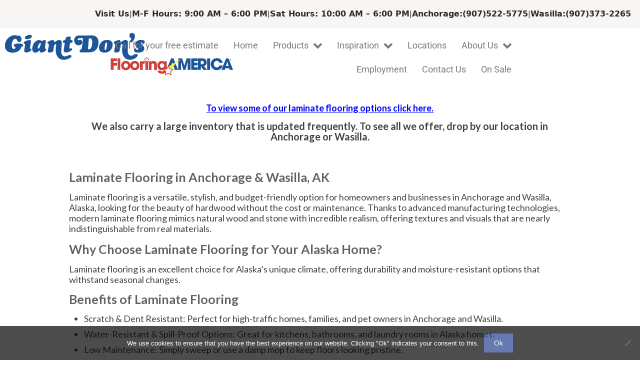

--- FILE ---
content_type: text/html; charset=UTF-8
request_url: https://www.giantdons.com/laminate/
body_size: 39159
content:
<!DOCTYPE html>
<html lang="en-US">
<head>
	<meta charset="UTF-8" />
	<meta name="viewport" content="width=device-width, initial-scale=1" />
	<link rel="profile" href="https://gmpg.org/xfn/11" />
	<link rel="pingback" href="https://www.giantdons.com/xmlrpc.php" />
	<meta name="description" content="Looking for budget-friendly style? Shop durable, modern laminate flooring options at Giant Don’s in Anchorage and Wasilla."/>
<meta name="keywords" content="Flooring Store, Anchorage, Wasilla, Laminate flooring, Laminate floors, Laminate floors  Pergo, Formica, textured laminate, laminate with pad attached"/>
<link rel="alternate" hreflang="en-US" href="https://www.giantdons.com/laminate/"/>
<!-- Google Tag Manager -->
<script>(function(w,d,s,l,i){w[l]=w[l]||[];w[l].push({'gtm.start':
new Date().getTime(),event:'gtm.js'});var f=d.getElementsByTagName(s)[0],
j=d.createElement(s),dl=l!='dataLayer'?'&l='+l:'';j.async=true;j.src=
'https://www.googletagmanager.com/gtm.js?id='+i+dl;f.parentNode.insertBefore(j,f);
})(window,document,'script','dataLayer','GTM-5RPQN75');</script>
<!-- End Google Tag Manager -->

 <!-- Event snippet for Page view conversion page -->
<script>
  gtag('event', 'conversion', {
      'send_to': 'AW-17629946728/4xYBCJvFpagbEOjGztZB',
      'value': 1.0,
      'currency': 'USD'
  });
</script>
<!-- Facebook Pixel Code -->
<script>
!function(f,b,e,v,n,t,s)
{if(f.fbq)return;n=f.fbq=function(){n.callMethod?
n.callMethod.apply(n,arguments):n.queue.push(arguments)};
if(!f._fbq)f._fbq=n;n.push=n;n.loaded=!0;n.version='2.0';
n.queue=[];t=b.createElement(e);t.async=!0;
t.src=v;s=b.getElementsByTagName(e)[0];
s.parentNode.insertBefore(t,s)}(window,document,'script',
'https://connect.facebook.net/en_US/fbevents.js');
 fbq('init', '620452491442794'); 
fbq('track', 'PageView');
</script>
<noscript>
 <img height="1" width="1" 
src="https://www.facebook.com/tr?id=620452491442794&ev=PageView
&noscript=1"/>
</noscript>
<!-- End Facebook Pixel Code -->

<!-- Google Tag Manager (noscript) -->
<noscript><iframe src="https://www.googletagmanager.com/ns.html?id=GTM-5RPQN75"
height="0" width="0" style="display:none;visibility:hidden"></iframe></noscript>
<!-- End Google Tag Manager (noscript) --><title>Laminate Flooring Deals in Anchorage &amp; Wasilla | Giant Don’s</title>
<meta name='robots' content='max-image-preview:large' />
		<script>
			window.HTGA4 = {"debug":true,"cookie_notice_enabled":null,"cookie_notice_cookie_key":"htga4_","cookie_notice_duration_type":null,"cookie_notice_duration_value":null,"cookie_notice_overlay_enabled":null,"should_auto_consent":true,"one_year_seconds":31536000};
		</script>
		
<!-- Google Tag Manager for WordPress by gtm4wp.com -->
<script data-cfasync="false" data-pagespeed-no-defer>
	var gtm4wp_datalayer_name = "dataLayer";
	var dataLayer = dataLayer || [];
</script>
<!-- End Google Tag Manager for WordPress by gtm4wp.com --><meta name="viewport" content="width=device-width, initial-scale=1" />
<link rel="shortcut icon" href="/wp-content/uploads/2015/11/GiantIco.gif" type="image/x-icon" />
<link rel='dns-prefetch' href='//secure.gravatar.com' />
<link rel='dns-prefetch' href='//stats.wp.com' />
<link rel='dns-prefetch' href='//fonts.googleapis.com' />
<link rel='dns-prefetch' href='//use.fontawesome.com' />
<link rel='dns-prefetch' href='//v0.wordpress.com' />
<link rel='preconnect' href='//i0.wp.com' />
<link rel="alternate" type="application/rss+xml" title="Giant Don&#039;s Flooring America &raquo; Feed" href="https://www.giantdons.com/feed/" />
<link rel="alternate" type="application/rss+xml" title="Giant Don&#039;s Flooring America &raquo; Comments Feed" href="https://www.giantdons.com/comments/feed/" />
<link rel="alternate" title="oEmbed (JSON)" type="application/json+oembed" href="https://www.giantdons.com/wp-json/oembed/1.0/embed?url=https%3A%2F%2Fwww.giantdons.com%2Flaminate%2F" />
<link rel="alternate" title="oEmbed (XML)" type="text/xml+oembed" href="https://www.giantdons.com/wp-json/oembed/1.0/embed?url=https%3A%2F%2Fwww.giantdons.com%2Flaminate%2F&#038;format=xml" />
<style id='wp-img-auto-sizes-contain-inline-css' type='text/css'>
img:is([sizes=auto i],[sizes^="auto," i]){contain-intrinsic-size:3000px 1500px}
/*# sourceURL=wp-img-auto-sizes-contain-inline-css */
</style>
<link rel='stylesheet' id='hfe-widgets-style-css' href='https://www.giantdons.com/wp-content/plugins/header-footer-elementor/inc/widgets-css/frontend.css?ver=2.7.1' type='text/css' media='all' />
<style id='wp-emoji-styles-inline-css' type='text/css'>

	img.wp-smiley, img.emoji {
		display: inline !important;
		border: none !important;
		box-shadow: none !important;
		height: 1em !important;
		width: 1em !important;
		margin: 0 0.07em !important;
		vertical-align: -0.1em !important;
		background: none !important;
		padding: 0 !important;
	}
/*# sourceURL=wp-emoji-styles-inline-css */
</style>
<link rel='stylesheet' id='wp-block-library-css' href='https://www.giantdons.com/wp-includes/css/dist/block-library/style.min.css?ver=1716ef6f6229dcb05c424e96b9ff9c8d' type='text/css' media='all' />
<style id='classic-theme-styles-inline-css' type='text/css'>
/*! This file is auto-generated */
.wp-block-button__link{color:#fff;background-color:#32373c;border-radius:9999px;box-shadow:none;text-decoration:none;padding:calc(.667em + 2px) calc(1.333em + 2px);font-size:1.125em}.wp-block-file__button{background:#32373c;color:#fff;text-decoration:none}
/*# sourceURL=/wp-includes/css/classic-themes.min.css */
</style>
<link rel='stylesheet' id='mediaelement-css' href='https://www.giantdons.com/wp-includes/js/mediaelement/mediaelementplayer-legacy.min.css?ver=4.2.17' type='text/css' media='all' />
<link rel='stylesheet' id='wp-mediaelement-css' href='https://www.giantdons.com/wp-includes/js/mediaelement/wp-mediaelement.min.css?ver=1716ef6f6229dcb05c424e96b9ff9c8d' type='text/css' media='all' />
<style id='jetpack-sharing-buttons-style-inline-css' type='text/css'>
.jetpack-sharing-buttons__services-list{display:flex;flex-direction:row;flex-wrap:wrap;gap:0;list-style-type:none;margin:5px;padding:0}.jetpack-sharing-buttons__services-list.has-small-icon-size{font-size:12px}.jetpack-sharing-buttons__services-list.has-normal-icon-size{font-size:16px}.jetpack-sharing-buttons__services-list.has-large-icon-size{font-size:24px}.jetpack-sharing-buttons__services-list.has-huge-icon-size{font-size:36px}@media print{.jetpack-sharing-buttons__services-list{display:none!important}}.editor-styles-wrapper .wp-block-jetpack-sharing-buttons{gap:0;padding-inline-start:0}ul.jetpack-sharing-buttons__services-list.has-background{padding:1.25em 2.375em}
/*# sourceURL=https://www.giantdons.com/wp-content/plugins/jetpack/_inc/blocks/sharing-buttons/view.css */
</style>
<style id='global-styles-inline-css' type='text/css'>
:root{--wp--preset--aspect-ratio--square: 1;--wp--preset--aspect-ratio--4-3: 4/3;--wp--preset--aspect-ratio--3-4: 3/4;--wp--preset--aspect-ratio--3-2: 3/2;--wp--preset--aspect-ratio--2-3: 2/3;--wp--preset--aspect-ratio--16-9: 16/9;--wp--preset--aspect-ratio--9-16: 9/16;--wp--preset--color--black: #000000;--wp--preset--color--cyan-bluish-gray: #abb8c3;--wp--preset--color--white: #ffffff;--wp--preset--color--pale-pink: #f78da7;--wp--preset--color--vivid-red: #cf2e2e;--wp--preset--color--luminous-vivid-orange: #ff6900;--wp--preset--color--luminous-vivid-amber: #fcb900;--wp--preset--color--light-green-cyan: #7bdcb5;--wp--preset--color--vivid-green-cyan: #00d084;--wp--preset--color--pale-cyan-blue: #8ed1fc;--wp--preset--color--vivid-cyan-blue: #0693e3;--wp--preset--color--vivid-purple: #9b51e0;--wp--preset--gradient--vivid-cyan-blue-to-vivid-purple: linear-gradient(135deg,rgb(6,147,227) 0%,rgb(155,81,224) 100%);--wp--preset--gradient--light-green-cyan-to-vivid-green-cyan: linear-gradient(135deg,rgb(122,220,180) 0%,rgb(0,208,130) 100%);--wp--preset--gradient--luminous-vivid-amber-to-luminous-vivid-orange: linear-gradient(135deg,rgb(252,185,0) 0%,rgb(255,105,0) 100%);--wp--preset--gradient--luminous-vivid-orange-to-vivid-red: linear-gradient(135deg,rgb(255,105,0) 0%,rgb(207,46,46) 100%);--wp--preset--gradient--very-light-gray-to-cyan-bluish-gray: linear-gradient(135deg,rgb(238,238,238) 0%,rgb(169,184,195) 100%);--wp--preset--gradient--cool-to-warm-spectrum: linear-gradient(135deg,rgb(74,234,220) 0%,rgb(151,120,209) 20%,rgb(207,42,186) 40%,rgb(238,44,130) 60%,rgb(251,105,98) 80%,rgb(254,248,76) 100%);--wp--preset--gradient--blush-light-purple: linear-gradient(135deg,rgb(255,206,236) 0%,rgb(152,150,240) 100%);--wp--preset--gradient--blush-bordeaux: linear-gradient(135deg,rgb(254,205,165) 0%,rgb(254,45,45) 50%,rgb(107,0,62) 100%);--wp--preset--gradient--luminous-dusk: linear-gradient(135deg,rgb(255,203,112) 0%,rgb(199,81,192) 50%,rgb(65,88,208) 100%);--wp--preset--gradient--pale-ocean: linear-gradient(135deg,rgb(255,245,203) 0%,rgb(182,227,212) 50%,rgb(51,167,181) 100%);--wp--preset--gradient--electric-grass: linear-gradient(135deg,rgb(202,248,128) 0%,rgb(113,206,126) 100%);--wp--preset--gradient--midnight: linear-gradient(135deg,rgb(2,3,129) 0%,rgb(40,116,252) 100%);--wp--preset--font-size--small: 13px;--wp--preset--font-size--medium: 20px;--wp--preset--font-size--large: 36px;--wp--preset--font-size--x-large: 42px;--wp--preset--spacing--20: 0.44rem;--wp--preset--spacing--30: 0.67rem;--wp--preset--spacing--40: 1rem;--wp--preset--spacing--50: 1.5rem;--wp--preset--spacing--60: 2.25rem;--wp--preset--spacing--70: 3.38rem;--wp--preset--spacing--80: 5.06rem;--wp--preset--shadow--natural: 6px 6px 9px rgba(0, 0, 0, 0.2);--wp--preset--shadow--deep: 12px 12px 50px rgba(0, 0, 0, 0.4);--wp--preset--shadow--sharp: 6px 6px 0px rgba(0, 0, 0, 0.2);--wp--preset--shadow--outlined: 6px 6px 0px -3px rgb(255, 255, 255), 6px 6px rgb(0, 0, 0);--wp--preset--shadow--crisp: 6px 6px 0px rgb(0, 0, 0);}:where(.is-layout-flex){gap: 0.5em;}:where(.is-layout-grid){gap: 0.5em;}body .is-layout-flex{display: flex;}.is-layout-flex{flex-wrap: wrap;align-items: center;}.is-layout-flex > :is(*, div){margin: 0;}body .is-layout-grid{display: grid;}.is-layout-grid > :is(*, div){margin: 0;}:where(.wp-block-columns.is-layout-flex){gap: 2em;}:where(.wp-block-columns.is-layout-grid){gap: 2em;}:where(.wp-block-post-template.is-layout-flex){gap: 1.25em;}:where(.wp-block-post-template.is-layout-grid){gap: 1.25em;}.has-black-color{color: var(--wp--preset--color--black) !important;}.has-cyan-bluish-gray-color{color: var(--wp--preset--color--cyan-bluish-gray) !important;}.has-white-color{color: var(--wp--preset--color--white) !important;}.has-pale-pink-color{color: var(--wp--preset--color--pale-pink) !important;}.has-vivid-red-color{color: var(--wp--preset--color--vivid-red) !important;}.has-luminous-vivid-orange-color{color: var(--wp--preset--color--luminous-vivid-orange) !important;}.has-luminous-vivid-amber-color{color: var(--wp--preset--color--luminous-vivid-amber) !important;}.has-light-green-cyan-color{color: var(--wp--preset--color--light-green-cyan) !important;}.has-vivid-green-cyan-color{color: var(--wp--preset--color--vivid-green-cyan) !important;}.has-pale-cyan-blue-color{color: var(--wp--preset--color--pale-cyan-blue) !important;}.has-vivid-cyan-blue-color{color: var(--wp--preset--color--vivid-cyan-blue) !important;}.has-vivid-purple-color{color: var(--wp--preset--color--vivid-purple) !important;}.has-black-background-color{background-color: var(--wp--preset--color--black) !important;}.has-cyan-bluish-gray-background-color{background-color: var(--wp--preset--color--cyan-bluish-gray) !important;}.has-white-background-color{background-color: var(--wp--preset--color--white) !important;}.has-pale-pink-background-color{background-color: var(--wp--preset--color--pale-pink) !important;}.has-vivid-red-background-color{background-color: var(--wp--preset--color--vivid-red) !important;}.has-luminous-vivid-orange-background-color{background-color: var(--wp--preset--color--luminous-vivid-orange) !important;}.has-luminous-vivid-amber-background-color{background-color: var(--wp--preset--color--luminous-vivid-amber) !important;}.has-light-green-cyan-background-color{background-color: var(--wp--preset--color--light-green-cyan) !important;}.has-vivid-green-cyan-background-color{background-color: var(--wp--preset--color--vivid-green-cyan) !important;}.has-pale-cyan-blue-background-color{background-color: var(--wp--preset--color--pale-cyan-blue) !important;}.has-vivid-cyan-blue-background-color{background-color: var(--wp--preset--color--vivid-cyan-blue) !important;}.has-vivid-purple-background-color{background-color: var(--wp--preset--color--vivid-purple) !important;}.has-black-border-color{border-color: var(--wp--preset--color--black) !important;}.has-cyan-bluish-gray-border-color{border-color: var(--wp--preset--color--cyan-bluish-gray) !important;}.has-white-border-color{border-color: var(--wp--preset--color--white) !important;}.has-pale-pink-border-color{border-color: var(--wp--preset--color--pale-pink) !important;}.has-vivid-red-border-color{border-color: var(--wp--preset--color--vivid-red) !important;}.has-luminous-vivid-orange-border-color{border-color: var(--wp--preset--color--luminous-vivid-orange) !important;}.has-luminous-vivid-amber-border-color{border-color: var(--wp--preset--color--luminous-vivid-amber) !important;}.has-light-green-cyan-border-color{border-color: var(--wp--preset--color--light-green-cyan) !important;}.has-vivid-green-cyan-border-color{border-color: var(--wp--preset--color--vivid-green-cyan) !important;}.has-pale-cyan-blue-border-color{border-color: var(--wp--preset--color--pale-cyan-blue) !important;}.has-vivid-cyan-blue-border-color{border-color: var(--wp--preset--color--vivid-cyan-blue) !important;}.has-vivid-purple-border-color{border-color: var(--wp--preset--color--vivid-purple) !important;}.has-vivid-cyan-blue-to-vivid-purple-gradient-background{background: var(--wp--preset--gradient--vivid-cyan-blue-to-vivid-purple) !important;}.has-light-green-cyan-to-vivid-green-cyan-gradient-background{background: var(--wp--preset--gradient--light-green-cyan-to-vivid-green-cyan) !important;}.has-luminous-vivid-amber-to-luminous-vivid-orange-gradient-background{background: var(--wp--preset--gradient--luminous-vivid-amber-to-luminous-vivid-orange) !important;}.has-luminous-vivid-orange-to-vivid-red-gradient-background{background: var(--wp--preset--gradient--luminous-vivid-orange-to-vivid-red) !important;}.has-very-light-gray-to-cyan-bluish-gray-gradient-background{background: var(--wp--preset--gradient--very-light-gray-to-cyan-bluish-gray) !important;}.has-cool-to-warm-spectrum-gradient-background{background: var(--wp--preset--gradient--cool-to-warm-spectrum) !important;}.has-blush-light-purple-gradient-background{background: var(--wp--preset--gradient--blush-light-purple) !important;}.has-blush-bordeaux-gradient-background{background: var(--wp--preset--gradient--blush-bordeaux) !important;}.has-luminous-dusk-gradient-background{background: var(--wp--preset--gradient--luminous-dusk) !important;}.has-pale-ocean-gradient-background{background: var(--wp--preset--gradient--pale-ocean) !important;}.has-electric-grass-gradient-background{background: var(--wp--preset--gradient--electric-grass) !important;}.has-midnight-gradient-background{background: var(--wp--preset--gradient--midnight) !important;}.has-small-font-size{font-size: var(--wp--preset--font-size--small) !important;}.has-medium-font-size{font-size: var(--wp--preset--font-size--medium) !important;}.has-large-font-size{font-size: var(--wp--preset--font-size--large) !important;}.has-x-large-font-size{font-size: var(--wp--preset--font-size--x-large) !important;}
:where(.wp-block-post-template.is-layout-flex){gap: 1.25em;}:where(.wp-block-post-template.is-layout-grid){gap: 1.25em;}
:where(.wp-block-term-template.is-layout-flex){gap: 1.25em;}:where(.wp-block-term-template.is-layout-grid){gap: 1.25em;}
:where(.wp-block-columns.is-layout-flex){gap: 2em;}:where(.wp-block-columns.is-layout-grid){gap: 2em;}
:root :where(.wp-block-pullquote){font-size: 1.5em;line-height: 1.6;}
/*# sourceURL=global-styles-inline-css */
</style>
<link rel='stylesheet' id='contact-form-7-css' href='https://www.giantdons.com/wp-content/plugins/contact-form-7/includes/css/styles.css?ver=6.1.4' type='text/css' media='all' />
<link rel='stylesheet' id='cookie-notice-front-css' href='https://www.giantdons.com/wp-content/plugins/cookie-notice/css/front.min.css?ver=2.5.11' type='text/css' media='all' />
<link rel='stylesheet' id='hfe-style-css' href='https://www.giantdons.com/wp-content/plugins/header-footer-elementor/assets/css/header-footer-elementor.css?ver=2.7.1' type='text/css' media='all' />
<link rel='stylesheet' id='elementor-frontend-css' href='https://www.giantdons.com/wp-content/plugins/elementor/assets/css/frontend.min.css?ver=3.34.0' type='text/css' media='all' />
<link rel='stylesheet' id='elementor-post-28967-css' href='https://www.giantdons.com/wp-content/uploads/elementor/css/post-28967.css?ver=1766791944' type='text/css' media='all' />
<link rel='stylesheet' id='elementor-post-28969-css' href='https://www.giantdons.com/wp-content/uploads/elementor/css/post-28969.css?ver=1766791945' type='text/css' media='all' />
<link rel='stylesheet' id='elementor-post-29138-css' href='https://www.giantdons.com/wp-content/uploads/elementor/css/post-29138.css?ver=1766791946' type='text/css' media='all' />
<link rel='stylesheet' id='grw-public-main-css-css' href='https://www.giantdons.com/wp-content/plugins/widget-google-reviews/assets/css/public-main.css?ver=1716ef6f6229dcb05c424e96b9ff9c8d' type='text/css' media='all' />
<link rel='stylesheet' id='mfn-base-css' href='https://www.giantdons.com/wp-content/themes/betheme/betheme/css/base.css?ver=21.1' type='text/css' media='all' />
<link rel='stylesheet' id='mfn-layout-css' href='https://www.giantdons.com/wp-content/themes/betheme/betheme/css/layout.css?ver=21.1' type='text/css' media='all' />
<link rel='stylesheet' id='mfn-shortcodes-css' href='https://www.giantdons.com/wp-content/themes/betheme/betheme/css/shortcodes.css?ver=21.1' type='text/css' media='all' />
<link rel='stylesheet' id='mfn-animations-css' href='https://www.giantdons.com/wp-content/themes/betheme/betheme/assets/animations/animations.min.css?ver=21.1' type='text/css' media='all' />
<link rel='stylesheet' id='mfn-jquery-ui-css' href='https://www.giantdons.com/wp-content/themes/betheme/betheme/assets/ui/jquery.ui.all.css?ver=21.1' type='text/css' media='all' />
<link rel='stylesheet' id='mfn-jplayer-css' href='https://www.giantdons.com/wp-content/themes/betheme/betheme/assets/jplayer/css/jplayer.blue.monday.css?ver=21.1' type='text/css' media='all' />
<link rel='stylesheet' id='mfn-responsive-css' href='https://www.giantdons.com/wp-content/themes/betheme/betheme/css/responsive.css?ver=21.1' type='text/css' media='all' />
<link rel='stylesheet' id='mfn-fonts-css' href='https://fonts.googleapis.com/css?family=Lato%3A1%2C100%2C300%2C400italic%2C600%2C700%2C900%7COxygen%3A1%2C100%2C300%2C400italic%2C600%2C700%2C900%7CJosefin+Sans%3A1%2C100%2C300%2C400italic%2C600%2C700%2C900&#038;ver=6.9' type='text/css' media='all' />
<link rel='stylesheet' id='bfa-font-awesome-css' href='https://use.fontawesome.com/releases/v5.15.4/css/all.css?ver=2.0.3' type='text/css' media='all' />
<link rel='stylesheet' id='hfe-elementor-icons-css' href='https://www.giantdons.com/wp-content/plugins/elementor/assets/lib/eicons/css/elementor-icons.min.css?ver=5.34.0' type='text/css' media='all' />
<link rel='stylesheet' id='hfe-icons-list-css' href='https://www.giantdons.com/wp-content/plugins/elementor/assets/css/widget-icon-list.min.css?ver=3.24.3' type='text/css' media='all' />
<link rel='stylesheet' id='hfe-social-icons-css' href='https://www.giantdons.com/wp-content/plugins/elementor/assets/css/widget-social-icons.min.css?ver=3.24.0' type='text/css' media='all' />
<link rel='stylesheet' id='hfe-social-share-icons-brands-css' href='https://www.giantdons.com/wp-content/plugins/elementor/assets/lib/font-awesome/css/brands.css?ver=5.15.3' type='text/css' media='all' />
<link rel='stylesheet' id='hfe-social-share-icons-fontawesome-css' href='https://www.giantdons.com/wp-content/plugins/elementor/assets/lib/font-awesome/css/fontawesome.css?ver=5.15.3' type='text/css' media='all' />
<link rel='stylesheet' id='hfe-nav-menu-icons-css' href='https://www.giantdons.com/wp-content/plugins/elementor/assets/lib/font-awesome/css/solid.css?ver=5.15.3' type='text/css' media='all' />
<link rel='stylesheet' id='style-css' href='https://www.giantdons.com/wp-content/themes/betheme-child/style.css?ver=21.1' type='text/css' media='all' />
<link rel='stylesheet' id='elementor-gf-local-roboto-css' href='https://www.giantdons.com/wp-content/uploads/elementor/google-fonts/css/roboto.css?ver=1750869044' type='text/css' media='all' />
<link rel='stylesheet' id='elementor-gf-local-robotoslab-css' href='https://www.giantdons.com/wp-content/uploads/elementor/google-fonts/css/robotoslab.css?ver=1750869051' type='text/css' media='all' />
<script type="text/javascript" id="cookie-notice-front-js-before">
/* <![CDATA[ */
var cnArgs = {"ajaxUrl":"https:\/\/www.giantdons.com\/wp-admin\/admin-ajax.php","nonce":"2ccadcd8f1","hideEffect":"slide","position":"bottom","onScroll":false,"onScrollOffset":100,"onClick":false,"cookieName":"cookie_notice_accepted","cookieTime":2592000,"cookieTimeRejected":2592000,"globalCookie":false,"redirection":false,"cache":true,"revokeCookies":false,"revokeCookiesOpt":"automatic"};

//# sourceURL=cookie-notice-front-js-before
/* ]]> */
</script>
<script type="text/javascript" src="https://www.giantdons.com/wp-content/plugins/cookie-notice/js/front.min.js?ver=2.5.11" id="cookie-notice-front-js"></script>
<script type="text/javascript" src="https://www.giantdons.com/wp-includes/js/jquery/jquery.min.js?ver=3.7.1" id="jquery-core-js"></script>
<script type="text/javascript" src="https://www.giantdons.com/wp-includes/js/jquery/jquery-migrate.min.js?ver=3.4.1" id="jquery-migrate-js"></script>
<script type="text/javascript" id="jquery-js-after">
/* <![CDATA[ */
!function($){"use strict";$(document).ready(function(){$(this).scrollTop()>100&&$(".hfe-scroll-to-top-wrap").removeClass("hfe-scroll-to-top-hide"),$(window).scroll(function(){$(this).scrollTop()<100?$(".hfe-scroll-to-top-wrap").fadeOut(300):$(".hfe-scroll-to-top-wrap").fadeIn(300)}),$(".hfe-scroll-to-top-wrap").on("click",function(){$("html, body").animate({scrollTop:0},300);return!1})})}(jQuery);
!function($){'use strict';$(document).ready(function(){var bar=$('.hfe-reading-progress-bar');if(!bar.length)return;$(window).on('scroll',function(){var s=$(window).scrollTop(),d=$(document).height()-$(window).height(),p=d? s/d*100:0;bar.css('width',p+'%')});});}(jQuery);
//# sourceURL=jquery-js-after
/* ]]> */
</script>
<script type="text/javascript" defer="defer" src="https://www.giantdons.com/wp-content/plugins/widget-google-reviews/assets/js/public-main.js?ver=1716ef6f6229dcb05c424e96b9ff9c8d" id="grw-public-main-js-js"></script>
<link rel="https://api.w.org/" href="https://www.giantdons.com/wp-json/" /><link rel="alternate" title="JSON" type="application/json" href="https://www.giantdons.com/wp-json/wp/v2/pages/50" /><link rel="EditURI" type="application/rsd+xml" title="RSD" href="https://www.giantdons.com/xmlrpc.php?rsd" />
<link rel="canonical" href="https://www.giantdons.com/laminate/" />
<!-- start Simple Custom CSS and JS -->
<style type="text/css">
.sr_parentDiv {
    display: flex;
    align-items: center; /* Vertically center child elements */
	justify-content: flex-end;
	padding-top: 1.1111111111rem;
    padding-bottom: 1.1111111111rem;
	padding-right:1.1111111rem;
	background-color: #f7f6f5;
	line-height: 1.3;
}

.sr_parentDivMobile {
    display: flex;
    align-items: center; /* Vertically center child elements */
	padding: 10px;
	background-color: #f7f6f5;
	line-height: 1.3;
}

/* Style for the vertical separator */
.sr_verticalSeparator {
    margin-inline: 1.3333333333rem;
}

.sr_topHeaderText{
	padding: 0;
    width: auto;
	color: #2d2a20;
	font-size:1rem;
	font-family:system-ui, -apple-system, "Segoe UI", Roboto, "Helvetica Neue", Arial, "Noto Sans", "Liberation Sans", sans-serif, "Apple Color Emoji", "Segoe UI Emoji", "Segoe UI Symbol", "Noto Color Emoji";
	font-weight:700;
}

.sr_navbar {
    display: flex;
    justify-content: space-between;
    align-items: center;
    background-color: white;
    color: darkgrey;
}



.sr_headerIcons {
    display: flex;
    align-items: center;
}

.sr_headerIcons div {
    margin-right: 10px;
}

.sr_homeVid{
	position: relative;
  width: 100%;
  aspect-ratio: 16 / 6; /* Adjust to the desired ratio */
  overflow: hidden;
}

.sr_homeVid .elementor-background-video-container video{
	width:100% !important;
	max-width:100% !important;
}

.sr_footerHorizLinks h3{
  font-size:20px
}

.sr_footerHorizLinks a{
  display:inline-block;
margin-bottom:7px
}

.sr_footer_01 .footer__copyright-info{
	margin: 0 20px;
}

.page-id-1198 .entry-content .section_wrapper .the_content_wrapper{
	margin:0px;
}

@media only screen and (min-width: 1240px){
	.page-id-1198 .entry-content .section_wrapper, .page-id-1198 .container{
		width:100% !important;
		max-width:100% !important;
	}}</style>
<!-- end Simple Custom CSS and JS -->
<!-- start Simple Custom CSS and JS -->
<style type="text/css">
.hiringHeader .column_attr{
	color:white;
	font-size:25px;
	padding:25px;
}

.hiringSubHeader{
	padding: 20px; 
	background: #25408E; 
	color: white; 
	text-align: center;
	font-size: 20px;
	line-height:25px;
}

.hshText{
	padding:9px;
	width:80%;
	margin: -1px auto 0 auto;
}

.hshText img{
  width:50%;
  min-width:200px;
}</style>
<!-- end Simple Custom CSS and JS -->
<!-- start Simple Custom CSS and JS -->
<style type="text/css">
.whiteLinkButton {
	-moz-box-shadow: 0px 1px 0px 0px #f0f7fa;
	-webkit-box-shadow: 0px 1px 0px 0px #f0f7fa;
	box-shadow: 0px 1px 0px 0px #f0f7fa;
	background:-webkit-gradient(linear, left top, left bottom, color-stop(0.05, #fafafa), color-stop(1, #efefef));
	background:-moz-linear-gradient(top, #fafafa 5%, #efefef 100%);
	background:-webkit-linear-gradient(top, #fafafa 5%, #efefef 100%);
	background:-o-linear-gradient(top, #fafafa 5%, #efefef 100%);
	background:-ms-linear-gradient(top, #fafafa 5%, #efefef 100%);
	background:linear-gradient(to bottom, #fafafa 5%, #efefef 100%);
	filter:progid:DXImageTransform.Microsoft.gradient(startColorstr='#fafafa', endColorstr='#efefef',GradientType=0);
	background-color:#fafafa;
	-moz-border-radius:6px;
	-webkit-border-radius:6px;
	border-radius:6px;
	border:1px solid #dadada;
	display:inline-block;
	cursor:pointer;
	color:#626262;
	font-family:Arial;
	font-size:15px;
	font-weight:bold;
	padding:6px 24px;
	text-decoration:none;
    text-align:center;
  margin:0 auto 20px auto;
  width:200px;
  display:block;
}
.whiteLinkButton:hover {
	background:-webkit-gradient(linear, left top, left bottom, color-stop(0.05, #efefef), color-stop(1, #fafafa));
	background:-moz-linear-gradient(top, #efefef 5%, #fafafa 100%);
	background:-webkit-linear-gradient(top, #efefef 5%, #fafafa 100%);
	background:-o-linear-gradient(top, #efefef 5%, #fafafa 100%);
	background:-ms-linear-gradient(top, #efefef 5%, #fafafa 100%);
	background:linear-gradient(to bottom, #efefef 5%, #fafafa 100%);
	filter:progid:DXImageTransform.Microsoft.gradient(startColorstr='#efefef', endColorstr='#fafafa',GradientType=0);
	background-color:#eeeeee;
  	color:#626262;
}
.whiteLinkButton:active {
	position:relative;
	top:1px;
}


</style>
<!-- end Simple Custom CSS and JS -->
<!-- start Simple Custom CSS and JS -->
<style type="text/css">
.srTable th{
font-weight: bold;
    color: #5a471b;
	    text-align: left;
  
	}
.srTable thead{
  background-color:#5a471b;
}
.srTable td,th{
    padding: 8px 20px 8px 8px;
}
.srTable .table-striped>tbody>tr:nth-of-type(odd) {
    background-color: #f9f9f9;
}
.srTable tr td{
border-bottom:1px solid grey;
}
.srTable table{
border-collapse: collapse;
}

.underTable{
  color:#424242;
}
</style>
<!-- end Simple Custom CSS and JS -->
<!-- start Simple Custom CSS and JS -->
<style type="text/css">
/* Add your CSS code here.

For example:
.example {
    color: red;
}

For brushing up on your CSS knowledge, check out http://www.w3schools.com/css/css_syntax.asp

End of comment */ 
.spider_popup_wrap{
  margin-top:-220px !important;
}

#spider_popup_left{
  display:none;
}

#spider_popup_right{
  display:none;
}

.mcb-wrap-b327b4876{
  z-index:9000 !important;
}

.bwg_image_title{
  margin-left:30px !important;
  font-size:18px;
}

</style>
<!-- end Simple Custom CSS and JS -->
<!-- start Simple Custom CSS and JS -->
<style type="text/css">
.hfe-nav-menu{
	align-items:end;
}

.hfe-nav-menu__layout-horizontal{
	width:80% !important;
}

@media (max-width: 767px) {
    .page-id-31019 .section_wrapper:nth-of-type(1) {
		max-width:inherit !important;
	}

	.page-id-31019 .the_content_wrapper:nth-of-type(1) {
		margin:0 !important;
	}
	
	.page-id-31019 .section_wrapper{
		padding-left:0 !important;
		padding-right:0 !important;
	}
	
	.homeUnderPicsTextBlocks p{
		line-height:28px;
	}
}

.page-id-31019 .section_wrapper:nth-of-type(1) {
    max-width:inherit;
}

.page-id-31019 .the_content_wrapper:nth-of-type(1) {
    margin:0;
}

.page-id-31019 h2{
	font-size:21px !important;
	line-height:33px !important;
}

.page-id-31019 h3{
	font-size:21px !important;
	line-height:29px;
}

.page-id-31019 p, .page-id-31019 .wp-caption-text, .page-id-31019 li a, .page-id-31019 ul li, .page-id-31019 p a, .page-id-31019 h5{
	font-size:18px !important;
	line-height:23px;
}

h3, h2{
	font-size:25px !important;
}

p, .wp-caption-text, li a, ul li, p a, h5{
	font-size:18px !important;
}

.wpcf7 form.sent .wpcf7-response-output{
	background:white !important;
}

.menu_wrapper{
	float:right !important;
}

.boxShadow{
  -webkit-box-shadow: 0px 4px 12px -4px rgba(0,0,0,0.75);
  -moz-box-shadow: 0px 4px 12px -4px rgba(0,0,0,0.75);
  box-shadow: 0px 4px 12px -4px rgba(0,0,0,0.75);
}

.singleLine{
  line-height:2.3;
}

#Top_bar #logo{
  height:100px !important;
}

#Top_bar .menu > li{
	z-index:0 !important;
}

.page-id-8621 h1.title{
  text-shadow: 4px 4px 5px rgba(150, 150, 150, 0.88);
  color:#ffffff !important;
}

.page-id-8615 h1.title{
  text-shadow: 4px 4px 5px rgba(150, 150, 150, 0.88);
  color:#ffffff !important;
}

.page-id-8619 h1.title{
  text-shadow: 4px 4px 5px rgba(150, 150, 150, 0.88);
  color:#ffffff !important;
}

.page-id-8593 h1.title{
  text-shadow: 4px 4px 5px rgba(150, 150, 150, 0.88);
  color:#ffffff !important;
}

#cookie-notice{
  opacity:.7;
}

#cn-accept-cookie{
  margin-bottom:0;
}

.galleryHolder{
    width:100%;
    text-align:center;
    background-image:url(/wp-content/uploads/2020/01/loading_small.gif);
    background-position:center 25px;
    background-repeat:no-repeat;
}

</style>
<!-- end Simple Custom CSS and JS -->
<!-- start Simple Custom CSS and JS -->
<style type="text/css">
.slider1{
  text-shadow: -1px 1px #000000;
}

.slider2{
  text-shadow: 2px 2px #000000;
}

</style>
<!-- end Simple Custom CSS and JS -->
<!-- start Simple Custom CSS and JS -->
<style type="text/css">
.review-stars ul li .star{
display:inline-block;
width:20px;
height:20px;
background-image:url("/wp-content/uploads/2018/12/rateStar.jpg");
}

.review-stars ul li .inactive{
display:inline-block;
width:20px;
height:20px;
background-image:url("/wp-content/uploads/2018/12/rateStarOff.jpg");
}

.review-stars ul li{
display:inline-block;
}


.review-stars ul{
padding-left:0px;
margin-top:0px;
margin-bottom:-5px;
}

.review-item{
font-size:12px;
line-height:16px;
}

.googleReviewsHeader{
  margin-top:20px;
}

.googleReviewsAnchorage{
padding:0 15px 15px 15px;
  margin:20px;
  background: rgba(255,255,255,1);
background: -moz-linear-gradient(left, rgba(255,255,255,1) 0%, rgba(255,255,255,1) 63%, rgba(210,221,252,1) 100%);
background: -webkit-gradient(left top, right top, color-stop(0%, rgba(255,255,255,1)), color-stop(63%, rgba(255,255,255,1)), color-stop(100%, rgba(210,221,252,1)));
background: -webkit-linear-gradient(left, rgba(255,255,255,1) 0%, rgba(255,255,255,1) 63%, rgba(210,221,252,1) 100%);
background: -o-linear-gradient(left, rgba(255,255,255,1) 0%, rgba(255,255,255,1) 63%, rgba(210,221,252,1) 100%);
background: -ms-linear-gradient(left, rgba(255,255,255,1) 0%, rgba(255,255,255,1) 63%, rgba(210,221,252,1) 100%);
background: linear-gradient(to right, rgba(255,255,255,1) 0%, rgba(255,255,255,1) 63%, rgba(210,221,252,1) 100%);
filter: progid:DXImageTransform.Microsoft.gradient( startColorstr='#ffffff', endColorstr='#d2ddfc', GradientType=1 );
}

.googleReviewsWasilla{
padding:0 15px 15px 15px;
  margin:20px;
  background: rgba(255,255,255,1);
background: -moz-linear-gradient(left, rgba(255,255,255,1) 0%, rgba(255,255,255,1) 63%, rgba(240,197,214,1) 100%);
background: -webkit-gradient(left top, right top, color-stop(0%, rgba(255,255,255,1)), color-stop(63%, rgba(255,255,255,1)), color-stop(100%, rgba(240,197,214,1)));
background: -webkit-linear-gradient(left, rgba(255,255,255,1) 0%, rgba(255,255,255,1) 63%, rgba(240,197,214,1) 100%);
background: -o-linear-gradient(left, rgba(255,255,255,1) 0%, rgba(255,255,255,1) 63%, rgba(240,197,214,1) 100%);
background: -ms-linear-gradient(left, rgba(255,255,255,1) 0%, rgba(255,255,255,1) 63%, rgba(240,197,214,1) 100%);
background: linear-gradient(to right, rgba(255,255,255,1) 0%, rgba(255,255,255,1) 63%, rgba(240,197,214,1) 100%);
filter: progid:DXImageTransform.Microsoft.gradient( startColorstr='#ffffff', endColorstr='#f0c5d6', GradientType=1 );
}
.review-meta{font-weight:bold;}


</style>
<!-- end Simple Custom CSS and JS -->
<!-- start Simple Custom CSS and JS -->
<style type="text/css">
.galleryLinkButton {
	-moz-box-shadow: 0px 1px 0px 0px #f0f7fa;
	-webkit-box-shadow: 0px 1px 0px 0px #f0f7fa;
	box-shadow: 0px 1px 0px 0px #f0f7fa;
	background:-webkit-gradient(linear, left top, left bottom, color-stop(0.05, #7696ed), color-stop(1, #253f8e));
	background:-moz-linear-gradient(top, #7696ed 5%, #253f8e 100%);
	background:-webkit-linear-gradient(top, #7696ed 5%, #253f8e 100%);
	background:-o-linear-gradient(top, #7696ed 5%, #253f8e 100%);
	background:-ms-linear-gradient(top, #7696ed 5%, #253f8e 100%);
	background:linear-gradient(to bottom, #7696ed 5%, #253f8e 100%);
	filter:progid:DXImageTransform.Microsoft.gradient(startColorstr='#7696ed', endColorstr='#253f8e',GradientType=0);
	background-color:#7696ed;
	-moz-border-radius:6px;
	-webkit-border-radius:6px;
	border-radius:6px;
	border:1px solid #057fd0;
	display:inline-block;
	cursor:pointer;
	color:#ffffff;
	font-family:Arial;
	font-size:15px;
	font-weight:bold;
	padding:6px 24px;
	text-decoration:none;
	text-shadow:0px -1px 0px #5b6178;
    width: 100%;
    text-align:center;
}
.galleryLinkButton:hover {
	background:-webkit-gradient(linear, left top, left bottom, color-stop(0.05, #253f8e), color-stop(1, #7696ed));
	background:-moz-linear-gradient(top, #253f8e 5%, #7696ed 100%);
	background:-webkit-linear-gradient(top, #253f8e 5%, #7696ed 100%);
	background:-o-linear-gradient(top, #253f8e 5%, #7696ed 100%);
	background:-ms-linear-gradient(top, #253f8e 5%, #7696ed 100%);
	background:linear-gradient(to bottom, #253f8e 5%, #7696ed 100%);
	filter:progid:DXImageTransform.Microsoft.gradient(startColorstr='#253f8e', endColorstr='#7696ed',GradientType=0);
	background-color:#253f8e;
  	color:white;
}
.galleryLinkButton:active {
	position:relative;
	top:1px;
}


</style>
<!-- end Simple Custom CSS and JS -->
<!-- start Simple Custom CSS and JS -->
<style type="text/css">
.galDiv{
 	border: 2px solid green;
    background-color: cornsilk;
    padding: 15px;
}

.galDivText{
    font-size: 14px;
    font-weight: bold;
    line-height: 15px;
    color: darkgrey;
    text-align: center;
    font-style: oblique;
    margin-bottom: 15px;
  width:100%;
}

</style>
<!-- end Simple Custom CSS and JS -->
<!-- start Simple Custom CSS and JS -->
<script type="text/javascript">
jQuery(document).ready(function( $ ){
    $('.wp-google-review').each(function() {  // loop through all divs with class of wp-google-review
  var count = 0;  // initialize a counter for svgs with d value starting with M1728
  $(this).find('.wp-star svg path').each(function() {  // loop through all svgs inside the div
    if ($(this).attr('d').startsWith('M1728')) {  // check if the d value starts with M1728
      count++;  // increment the counter if it does
    }
  });
  if (count < 4) {  // check if less than 4 svgs have d value starting with M1728
    $(this).hide();  // hide the parent div if the condition is true
  }
});

	$('.wp-google-url').hide();
	
	//$('#contact-form-waterproof').submit(function() {
        // Track the form submission using JavaScript
        /*gtag('event', 'conversion', {
            'send_to': 'YOUR_CONVERSION_ID',
            'event_callback': function() {
                // Here, you can add any additional tracking or actions you need after the conversion is tracked.
                // For example, displaying a confirmation message or redirecting the user.
            }
        });
		console.log("submitted555");
		function gtag_report_conversion(url) {
  			var callback = function () {
			if (typeof(url) != 'undefined') {
			  window.location = url;
			}
		  };

		  gtag('event', 'conversion', {
			  'send_to': 'AW-999639439/UGsfCJ6hy-0YEI-T1dwD',
			  'event_callback': callback
		  });
		  return false;
		}
		gtag_report_conversion( window.location);
        return true; // Allow the form submission to proceed
		*/
   // });
});


</script>
<!-- end Simple Custom CSS and JS -->
<!-- start Simple Custom CSS and JS -->
<script type="text/javascript">
function resizeIframe2(obj) {
    obj.style.height = obj.contentWindow.document.body.scrollHeight + 'px';
  }
</script>
<!-- end Simple Custom CSS and JS -->
	<link rel="preconnect" href="https://fonts.googleapis.com">
	<link rel="preconnect" href="https://fonts.gstatic.com">
	<link href='https://fonts.googleapis.com/css2?display=swap&family=Poppins:wght@300' rel='stylesheet'><!-- Google Tag Manager -->
<script>(function(w,d,s,l,i){w[l]=w[l]||[];w[l].push({'gtm.start':
new Date().getTime(),event:'gtm.js'});var f=d.getElementsByTagName(s)[0],
j=d.createElement(s),dl=l!='dataLayer'?'&l='+l:'';j.async=true;j.src=
'https://www.googletagmanager.com/gtm.js?id='+i+dl;f.parentNode.insertBefore(j,f);
})(window,document,'script','dataLayer','GTM-KCVK3SH6');</script>
<!-- End Google Tag Manager -->

<!-- Event snippet for Page view conversion page -->
<script>
  gtag('event', 'conversion', {
      'send_to': 'AW-17629946728/4xYBCJvFpagbEOjGztZB',
      'value': 1.0,
      'currency': 'USD'
  });
</script>
<script type="application/ld+json">
{
  "@context": "https://schema.org",
  "@graph": [
    {
      "@type": "WebPage",
      "name": "Laminate Flooring in Anchorage & Wasilla, AK",
      "url": "https://www.giantdons.com/laminate/",
      "description": "Shop durable and stylish laminate flooring at Giant Don’s Flooring America, serving Anchorage and Wasilla, Alaska. Discover realistic wood looks, easy installation, and affordable options for every room."
    },
    {
      "@type": "LocalBusiness",
      "name": "Giant Don’s Flooring America – Anchorage",
      "url": "https://www.giantdons.com/laminate/",
      "description": "Giant Don’s Flooring America in Anchorage, AK offers a wide selection of laminate flooring with realistic wood and stone looks. Visit our showroom for expert advice and professional installation.",
      "telephone": "+1-907-522-5775",
      "address": {
        "@type": "PostalAddress",
        "streetAddress": "7725 Old Seward Hwy.",
        "addressLocality": "Anchorage",
        "addressRegion": "AK",
        "postalCode": "99518",
        "addressCountry": "US"
      },
      "openingHours": [
        "Mo-Fr 09:00-18:00",
        "Sa 10:00-18:00"
      ],
      "hasMap": "https://www.google.com/maps?q=7725+Old+Seward+Hwy,+Anchorage,+AK+99518",
      "image": "https://i0.wp.com/www.giantdons.com/wp-content/uploads/2025/02/DesertVista_748DV_RS_800pxw.jpg",
      "sameAs": [
        "https://www.facebook.com/GiantDonsFlooringAmerica"
      ]
    },
    {
      "@type": "LocalBusiness",
      "name": "Giant Don’s Flooring America – Wasilla",
      "url": "https://www.giantdons.com/laminate/",
      "description": "Giant Don’s Flooring America in Wasilla, AK provides laminate flooring for homes and businesses. Choose from a variety of styles and get expert installation at our Wasilla showroom.",
      "telephone": "+1-907-373-2265",
      "address": {
        "@type": "PostalAddress",
        "streetAddress": "2951 East Bogard Rd",
        "addressLocality": "Wasilla",
        "addressRegion": "AK",
        "postalCode": "99654",
        "addressCountry": "US"
      },
      "openingHours": [
        "Mo-Fr 09:00-18:00",
        "Sa 10:00-18:00"
      ],
      "hasMap": "https://www.google.com/maps?q=2951+East+Bogard+Rd,+Wasilla,+AK+99654",
      "image": "https://i0.wp.com/www.giantdons.com/wp-content/uploads/2025/02/DesertVista_748DV_RS_800pxw.jpg",
      "sameAs": [
        "https://www.facebook.com/GiantDonsFlooringAmerica"
      ]
    }
  ]
}
</script>

<script>
	function expand(param) {
		param.style.display = (param.style.display == "none") ? "block" : "none";
	}
	function read_toggle(id, more, less) {
		el = document.getElementById("readlink" + id);
		el.innerHTML = (el.innerHTML == more) ? less : more;
		expand(document.getElementById("read" + id));
	}
	</script><script>document.createElement( "picture" );if(!window.HTMLPictureElement && document.addEventListener) {window.addEventListener("DOMContentLoaded", function() {var s = document.createElement("script");s.src = "https://www.giantdons.com/wp-content/plugins/webp-express/js/picturefill.min.js";document.body.appendChild(s);});}</script>	<style>img#wpstats{display:none}</style>
		
<!-- Google Tag Manager for WordPress by gtm4wp.com -->
<!-- GTM Container placement set to footer -->
<script data-cfasync="false" data-pagespeed-no-defer type="text/javascript">
</script>
<!-- End Google Tag Manager for WordPress by gtm4wp.com -->		<!-- Global site tag (gtag.js) - added by HT Easy Ga4 -->
		<script>
			window.dataLayer = window.dataLayer || [];
			function gtag() { dataLayer.push(arguments); }

			// Default: deny all tracking
			gtag('consent', 'default', {
				'ad_storage': 'denied',
				'analytics_storage': 'denied',
				'ad_user_data': 'denied',
				'ad_personalization': 'denied'
			});

			// Load gtag script early; update permissions after consent
			(function() {
				const script = document.createElement('script');
				script.async = true;
				script.src = `https://www.googletagmanager.com/gtag/js?id=G-BWVBCJCWG2`;
				document.head.appendChild(script);
			})();

			gtag('js', new Date());
			gtag('config', 'G-BWVBCJCWG2');
		</script>
	<!-- style | background -->
<style id="mfn-dnmc-bg-css">
#Subheader{background-image:url(https://www.giantdons.com/wp-content/uploads/2020/03/pageTop_laminate.jpg);background-repeat:no-repeat;background-position:center top}
</style>
<!-- style | dynamic -->
<style id="mfn-dnmc-style-css">
@media only screen and (min-width: 1240px) {body:not(.header-simple) #Top_bar #menu{display:block!important}.tr-menu #Top_bar #menu{background:none!important}#Top_bar .menu > li > ul.mfn-megamenu{width:984px}#Top_bar .menu > li > ul.mfn-megamenu > li{float:left}#Top_bar .menu > li > ul.mfn-megamenu > li.mfn-megamenu-cols-1{width:100%}#Top_bar .menu > li > ul.mfn-megamenu > li.mfn-megamenu-cols-2{width:50%}#Top_bar .menu > li > ul.mfn-megamenu > li.mfn-megamenu-cols-3{width:33.33%}#Top_bar .menu > li > ul.mfn-megamenu > li.mfn-megamenu-cols-4{width:25%}#Top_bar .menu > li > ul.mfn-megamenu > li.mfn-megamenu-cols-5{width:20%}#Top_bar .menu > li > ul.mfn-megamenu > li.mfn-megamenu-cols-6{width:16.66%}#Top_bar .menu > li > ul.mfn-megamenu > li > ul{display:block!important;position:inherit;left:auto;top:auto;border-width:0 1px 0 0}#Top_bar .menu > li > ul.mfn-megamenu > li:last-child > ul{border:0}#Top_bar .menu > li > ul.mfn-megamenu > li > ul li{width:auto}#Top_bar .menu > li > ul.mfn-megamenu a.mfn-megamenu-title{text-transform:uppercase;font-weight:400;background:none}#Top_bar .menu > li > ul.mfn-megamenu a .menu-arrow{display:none}.menuo-right #Top_bar .menu > li > ul.mfn-megamenu{left:auto;right:0}.menuo-right #Top_bar .menu > li > ul.mfn-megamenu-bg{box-sizing:border-box}#Top_bar .menu > li > ul.mfn-megamenu-bg{padding:20px 166px 20px 20px;background-repeat:no-repeat;background-position:bottom right}#Top_bar .menu > li > ul.mfn-megamenu-bg > li{background:none}#Top_bar .menu > li > ul.mfn-megamenu-bg > li a{border:none}#Top_bar .menu > li > ul.mfn-megamenu-bg > li > ul{background:none!important;-webkit-box-shadow:0 0 0 0;-moz-box-shadow:0 0 0 0;box-shadow:0 0 0 0}.mm-vertical #Top_bar .container{position:relative;}.mm-vertical #Top_bar .top_bar_left{position:static;}.mm-vertical #Top_bar .menu > li ul{box-shadow:0 0 0 0 transparent!important;background-image:none;}.mm-vertical #Top_bar .menu > li > ul.mfn-megamenu{width:98%!important;margin:0 1%;padding:20px 0;}.mm-vertical.header-plain #Top_bar .menu > li > ul.mfn-megamenu{width:100%!important;margin:0;}.mm-vertical #Top_bar .menu > li > ul.mfn-megamenu > li{display:table-cell;float:none;width:10%;padding:0 15px;border-right:1px solid rgba(0, 0, 0, 0.05);}.mm-vertical #Top_bar .menu > li > ul.mfn-megamenu > li:last-child{border-right-width:0}.mm-vertical #Top_bar .menu > li > ul.mfn-megamenu > li.hide-border{border-right-width:0}.mm-vertical #Top_bar .menu > li > ul.mfn-megamenu > li a{border-bottom-width:0;padding:9px 15px;line-height:120%;}.mm-vertical #Top_bar .menu > li > ul.mfn-megamenu a.mfn-megamenu-title{font-weight:700;}#Header_creative #Top_bar .menu > li > ul.mfn-megamenu{width:980px!important;margin:0;}.header-plain:not(.menuo-right) #Header .top_bar_left{width:auto!important}.header-stack.header-center #Top_bar #menu{display:inline-block!important}.header-simple #Top_bar #menu{display:none;height:auto;width:300px;bottom:auto;top:100%;right:1px;position:absolute;margin:0}.header-simple #Header a.responsive-menu-toggle{display:block;right:10px}.header-simple #Top_bar #menu > ul{width:100%;float:left}.header-simple #Top_bar #menu ul li{width:100%;padding-bottom:0;border-right:0;position:relative}.header-simple #Top_bar #menu ul li a{padding:0 20px;margin:0;display:block;height:auto;line-height:normal;border:none}.header-simple #Top_bar #menu ul li a:after{display:none}.header-simple #Top_bar #menu ul li a span{border:none;line-height:44px;display:inline;padding:0}.header-simple #Top_bar #menu ul li.submenu .menu-toggle{display:block;position:absolute;right:0;top:0;width:44px;height:44px;line-height:44px;font-size:30px;font-weight:300;text-align:center;cursor:pointer;color:#444;opacity:0.33;}.header-simple #Top_bar #menu ul li.submenu .menu-toggle:after{content:"+"}.header-simple #Top_bar #menu ul li.hover > .menu-toggle:after{content:"-"}.header-simple #Top_bar #menu ul li.hover a{border-bottom:0}.header-simple #Top_bar #menu ul.mfn-megamenu li .menu-toggle{display:none}.header-simple #Top_bar #menu ul li ul{position:relative!important;left:0!important;top:0;padding:0;margin:0!important;width:auto!important;background-image:none}.header-simple #Top_bar #menu ul li ul li{width:100%!important;display:block;padding:0;}.header-simple #Top_bar #menu ul li ul li a{padding:0 20px 0 30px}.header-simple #Top_bar #menu ul li ul li a .menu-arrow{display:none}.header-simple #Top_bar #menu ul li ul li a span{padding:0}.header-simple #Top_bar #menu ul li ul li a span:after{display:none!important}.header-simple #Top_bar .menu > li > ul.mfn-megamenu a.mfn-megamenu-title{text-transform:uppercase;font-weight:400}.header-simple #Top_bar .menu > li > ul.mfn-megamenu > li > ul{display:block!important;position:inherit;left:auto;top:auto}.header-simple #Top_bar #menu ul li ul li ul{border-left:0!important;padding:0;top:0}.header-simple #Top_bar #menu ul li ul li ul li a{padding:0 20px 0 40px}.rtl.header-simple #Top_bar #menu{left:1px;right:auto}.rtl.header-simple #Top_bar a.responsive-menu-toggle{left:10px;right:auto}.rtl.header-simple #Top_bar #menu ul li.submenu .menu-toggle{left:0;right:auto}.rtl.header-simple #Top_bar #menu ul li ul{left:auto!important;right:0!important}.rtl.header-simple #Top_bar #menu ul li ul li a{padding:0 30px 0 20px}.rtl.header-simple #Top_bar #menu ul li ul li ul li a{padding:0 40px 0 20px}.menu-highlight #Top_bar .menu > li{margin:0 2px}.menu-highlight:not(.header-creative) #Top_bar .menu > li > a{margin:20px 0;padding:0;-webkit-border-radius:5px;border-radius:5px}.menu-highlight #Top_bar .menu > li > a:after{display:none}.menu-highlight #Top_bar .menu > li > a span:not(.description){line-height:50px}.menu-highlight #Top_bar .menu > li > a span.description{display:none}.menu-highlight.header-stack #Top_bar .menu > li > a{margin:10px 0!important}.menu-highlight.header-stack #Top_bar .menu > li > a span:not(.description){line-height:40px}.menu-highlight.header-transparent #Top_bar .menu > li > a{margin:5px 0}.menu-highlight.header-simple #Top_bar #menu ul li,.menu-highlight.header-creative #Top_bar #menu ul li{margin:0}.menu-highlight.header-simple #Top_bar #menu ul li > a,.menu-highlight.header-creative #Top_bar #menu ul li > a{-webkit-border-radius:0;border-radius:0}.menu-highlight:not(.header-fixed):not(.header-simple) #Top_bar.is-sticky .menu > li > a{margin:10px 0!important;padding:5px 0!important}.menu-highlight:not(.header-fixed):not(.header-simple) #Top_bar.is-sticky .menu > li > a span{line-height:30px!important}.header-modern.menu-highlight.menuo-right .menu_wrapper{margin-right:20px}.menu-line-below #Top_bar .menu > li > a:after{top:auto;bottom:-4px}.menu-line-below #Top_bar.is-sticky .menu > li > a:after{top:auto;bottom:-4px}.menu-line-below-80 #Top_bar:not(.is-sticky) .menu > li > a:after{height:4px;left:10%;top:50%;margin-top:20px;width:80%}.menu-line-below-80-1 #Top_bar:not(.is-sticky) .menu > li > a:after{height:1px;left:10%;top:50%;margin-top:20px;width:80%}.menu-link-color #Top_bar .menu > li > a:after{display:none!important}.menu-arrow-top #Top_bar .menu > li > a:after{background:none repeat scroll 0 0 rgba(0,0,0,0)!important;border-color:#ccc transparent transparent;border-style:solid;border-width:7px 7px 0;display:block;height:0;left:50%;margin-left:-7px;top:0!important;width:0}.menu-arrow-top.header-transparent #Top_bar .menu > li > a:after,.menu-arrow-top.header-plain #Top_bar .menu > li > a:after{display:none}.menu-arrow-top #Top_bar.is-sticky .menu > li > a:after{top:0!important}.menu-arrow-bottom #Top_bar .menu > li > a:after{background:none!important;border-color:transparent transparent #ccc;border-style:solid;border-width:0 7px 7px;display:block;height:0;left:50%;margin-left:-7px;top:auto;bottom:0;width:0}.menu-arrow-bottom.header-transparent #Top_bar .menu > li > a:after,.menu-arrow-bottom.header-plain #Top_bar .menu > li > a:after{display:none}.menu-arrow-bottom #Top_bar.is-sticky .menu > li > a:after{top:auto;bottom:0}.menuo-no-borders #Top_bar .menu > li > a span:not(.description){border-right-width:0}.menuo-no-borders #Header_creative #Top_bar .menu > li > a span{border-bottom-width:0}.menuo-right #Top_bar .menu_wrapper{float:right}.menuo-right.header-stack:not(.header-center) #Top_bar .menu_wrapper{margin-right:150px}body.header-creative{padding-left:50px}body.header-creative.header-open{padding-left:250px}body.error404,body.under-construction,body.template-blank{padding-left:0!important}.header-creative.footer-fixed #Footer,.header-creative.footer-sliding #Footer,.header-creative.footer-stick #Footer.is-sticky{box-sizing:border-box;padding-left:50px;}.header-open.footer-fixed #Footer,.header-open.footer-sliding #Footer,.header-creative.footer-stick #Footer.is-sticky{padding-left:250px;}.header-rtl.header-creative.footer-fixed #Footer,.header-rtl.header-creative.footer-sliding #Footer,.header-rtl.header-creative.footer-stick #Footer.is-sticky{padding-left:0;padding-right:50px;}.header-rtl.header-open.footer-fixed #Footer,.header-rtl.header-open.footer-sliding #Footer,.header-rtl.header-creative.footer-stick #Footer.is-sticky{padding-right:250px;}#Header_creative{background:#fff;position:fixed;width:250px;height:100%;left:-200px;top:0;z-index:9002;-webkit-box-shadow:2px 0 4px 2px rgba(0,0,0,.15);box-shadow:2px 0 4px 2px rgba(0,0,0,.15)}#Header_creative .container{width:100%}#Header_creative .creative-wrapper{display:none}#Header_creative a.creative-menu-toggle{display:block;width:34px;height:34px;line-height:34px;font-size:22px;text-align:center;position:absolute;top:10px;right:8px;border-radius:3px}.admin-bar #Header_creative a.creative-menu-toggle{top:42px}#Header_creative #Top_bar{position:static;width:100%}#Header_creative #Top_bar .top_bar_left{width:100%!important;float:none}#Header_creative #Top_bar .top_bar_right{width:100%!important;float:none;height:auto;margin-bottom:35px;text-align:center;padding:0 20px;top:0;-webkit-box-sizing:border-box;-moz-box-sizing:border-box;box-sizing:border-box}#Header_creative #Top_bar .top_bar_right:before{display:none}#Header_creative #Top_bar .top_bar_right_wrapper{top:0}#Header_creative #Top_bar .logo{float:none;text-align:center;margin:15px 0}#Header_creative #Top_bar .menu_wrapper{float:none;margin:0 0 30px}#Header_creative #Top_bar .menu > li{width:100%;float:none;position:relative}#Header_creative #Top_bar .menu > li > a{padding:0;text-align:center}#Header_creative #Top_bar .menu > li > a:after{display:none}#Header_creative #Top_bar .menu > li > a span{border-right:0;border-bottom-width:1px;line-height:38px}#Header_creative #Top_bar .menu li ul{left:100%;right:auto;top:0;box-shadow:2px 2px 2px 0 rgba(0,0,0,0.03);-webkit-box-shadow:2px 2px 2px 0 rgba(0,0,0,0.03)}#Header_creative #Top_bar .menu > li > ul.mfn-megamenu{width:700px!important;}#Header_creative #Top_bar .menu > li > ul.mfn-megamenu > li > ul{left:0}#Header_creative #Top_bar .menu li ul li a{padding-top:9px;padding-bottom:8px}#Header_creative #Top_bar .menu li ul li ul{top:0!important}#Header_creative #Top_bar .menu > li > a span.description{display:block;font-size:13px;line-height:28px!important;clear:both}#Header_creative #Top_bar .search_wrapper{left:100%;top:auto;bottom:-90px}#Header_creative #Top_bar a#header_cart{display:inline-block;float:none;top:3px}#Header_creative #Top_bar a#search_button{display:inline-block;float:none;top:3px}#Header_creative #Top_bar .wpml-languages{display:inline-block;float:none;top:0}#Header_creative #Top_bar .wpml-languages.enabled:hover a.active{padding-bottom:9px}#Header_creative #Top_bar a.button.action_button{display:inline-block;float:none;top:16px;margin:0}#Header_creative #Top_bar .banner_wrapper{display:block;text-align:center}#Header_creative #Top_bar .banner_wrapper img{max-width:100%;height:auto;display:inline-block}#Header_creative #Action_bar{position:absolute;bottom:0;top:auto;clear:both;padding:0 20px;-webkit-box-sizing:border-box;-moz-box-sizing:border-box;box-sizing:border-box}#Header_creative #Action_bar .social{float:none;text-align:center;padding:5px 0 15px}#Header_creative #Action_bar .social li{margin-bottom:2px}#Header_creative .social li a{color:rgba(0,0,0,.5)}#Header_creative .social li a:hover{color:#000}#Header_creative .creative-social{position:absolute;bottom:10px;right:0;width:50px}#Header_creative .creative-social li{display:block;float:none;width:100%;text-align:center;margin-bottom:5px}.header-creative .fixed-nav.fixed-nav-prev{margin-left:50px}.header-creative.header-open .fixed-nav.fixed-nav-prev{margin-left:250px}.menuo-last #Header_creative #Top_bar .menu li.last ul{top:auto;bottom:0}.header-open #Header_creative{left:0}.header-open #Header_creative .creative-wrapper{display:block}.header-open #Header_creative .creative-menu-toggle,.header-open #Header_creative .creative-social{display:none}body.header-rtl.header-creative{padding-left:0;padding-right:50px}.header-rtl #Header_creative{left:auto;right:-200px}.header-rtl.nice-scroll #Header_creative{margin-right:10px}.header-rtl #Header_creative a.creative-menu-toggle{left:8px;right:auto}.header-rtl #Header_creative .creative-social{left:0;right:auto}.header-rtl #Footer #back_to_top.sticky{right:125px}.header-rtl #popup_contact{right:70px}.header-rtl #Header_creative #Top_bar .menu li ul{left:auto;right:100%}.header-rtl #Header_creative #Top_bar .search_wrapper{left:auto;right:100%;}.header-rtl .fixed-nav.fixed-nav-prev{margin-left:0!important}.header-rtl .fixed-nav.fixed-nav-next{margin-right:50px}body.header-rtl.header-creative.header-open{padding-left:0;padding-right:250px!important}.header-rtl.header-open #Header_creative{left:auto;right:0}.header-rtl.header-open #Footer #back_to_top.sticky{right:325px}.header-rtl.header-open #popup_contact{right:270px}.header-rtl.header-open .fixed-nav.fixed-nav-next{margin-right:250px}.header-creative .vc_row[data-vc-full-width]{padding-left:50px}.header-creative.header-open .vc_row[data-vc-full-width]{padding-left:250px}.header-open .vc_parallax .vc_parallax-inner { left:auto; width: calc(100% - 250px); }.header-open.header-rtl .vc_parallax .vc_parallax-inner { left:0; right:auto; }#Header_creative.scroll{height:100%;overflow-y:auto}#Header_creative.scroll:not(.dropdown) .menu li ul{display:none!important}#Header_creative.scroll #Action_bar{position:static}#Header_creative.dropdown{outline:none}#Header_creative.dropdown #Top_bar .menu_wrapper{float:left}#Header_creative.dropdown #Top_bar #menu ul li{position:relative;float:left}#Header_creative.dropdown #Top_bar #menu ul li a:after{display:none}#Header_creative.dropdown #Top_bar #menu ul li a span{line-height:38px;padding:0}#Header_creative.dropdown #Top_bar #menu ul li.submenu .menu-toggle{display:block;position:absolute;right:0;top:0;width:38px;height:38px;line-height:38px;font-size:26px;font-weight:300;text-align:center;cursor:pointer;color:#444;opacity:0.33;}#Header_creative.dropdown #Top_bar #menu ul li.submenu .menu-toggle:after{content:"+"}#Header_creative.dropdown #Top_bar #menu ul li.hover > .menu-toggle:after{content:"-"}#Header_creative.dropdown #Top_bar #menu ul li.hover a{border-bottom:0}#Header_creative.dropdown #Top_bar #menu ul.mfn-megamenu li .menu-toggle{display:none}#Header_creative.dropdown #Top_bar #menu ul li ul{position:relative!important;left:0!important;top:0;padding:0;margin-left:0!important;width:auto!important;background-image:none}#Header_creative.dropdown #Top_bar #menu ul li ul li{width:100%!important}#Header_creative.dropdown #Top_bar #menu ul li ul li a{padding:0 10px;text-align:center}#Header_creative.dropdown #Top_bar #menu ul li ul li a .menu-arrow{display:none}#Header_creative.dropdown #Top_bar #menu ul li ul li a span{padding:0}#Header_creative.dropdown #Top_bar #menu ul li ul li a span:after{display:none!important}#Header_creative.dropdown #Top_bar .menu > li > ul.mfn-megamenu a.mfn-megamenu-title{text-transform:uppercase;font-weight:400}#Header_creative.dropdown #Top_bar .menu > li > ul.mfn-megamenu > li > ul{display:block!important;position:inherit;left:auto;top:auto}#Header_creative.dropdown #Top_bar #menu ul li ul li ul{border-left:0!important;padding:0;top:0}}@media only screen and (min-width: 768px) {#Top_bar.is-sticky{position:fixed!important;width:100%;left:0;top:-60px;height:60px;z-index:701;background:#fff;opacity:.97;filter:alpha(opacity = 97);-webkit-box-shadow:0 2px 5px 0 rgba(0,0,0,0.1);-moz-box-shadow:0 2px 5px 0 rgba(0,0,0,0.1);box-shadow:0 2px 5px 0 rgba(0,0,0,0.1)}.layout-boxed.header-boxed #Top_bar.is-sticky{max-width:1240px;left:50%;-webkit-transform:translateX(-50%);transform:translateX(-50%)}.layout-boxed.header-boxed.nice-scroll #Top_bar.is-sticky{margin-left:-5px}#Top_bar.is-sticky .top_bar_left,#Top_bar.is-sticky .top_bar_right,#Top_bar.is-sticky .top_bar_right:before{background:none}#Top_bar.is-sticky .top_bar_right{top:-4px;height:auto;}#Top_bar.is-sticky .top_bar_right_wrapper{top:15px}.header-plain #Top_bar.is-sticky .top_bar_right_wrapper{top:0}#Top_bar.is-sticky .logo{width:auto;margin:0 30px 0 20px;padding:0}#Top_bar.is-sticky #logo{padding:5px 0!important;height:50px!important;line-height:50px!important}#Top_bar.is-sticky #logo img:not(.svg){max-height:35px;width:auto!important}#Top_bar.is-sticky #logo img.logo-main{display:none}#Top_bar.is-sticky #logo img.logo-sticky{display:inline}#Top_bar.is-sticky .menu_wrapper{clear:none}#Top_bar.is-sticky .menu_wrapper .menu > li > a{padding:15px 0}#Top_bar.is-sticky .menu > li > a,#Top_bar.is-sticky .menu > li > a span{line-height:30px}#Top_bar.is-sticky .menu > li > a:after{top:auto;bottom:-4px}#Top_bar.is-sticky .menu > li > a span.description{display:none}#Top_bar.is-sticky .secondary_menu_wrapper,#Top_bar.is-sticky .banner_wrapper{display:none}.header-overlay #Top_bar.is-sticky{display:none}.sticky-dark #Top_bar.is-sticky{background:rgba(0,0,0,.8)}.sticky-dark #Top_bar.is-sticky #menu{background:rgba(0,0,0,.8)}.sticky-dark #Top_bar.is-sticky .menu > li > a{color:#fff}.sticky-dark #Top_bar.is-sticky .top_bar_right a{color:rgba(255,255,255,.5)}.sticky-dark #Top_bar.is-sticky .wpml-languages a.active,.sticky-dark #Top_bar.is-sticky .wpml-languages ul.wpml-lang-dropdown{background:rgba(0,0,0,0.3);border-color:rgba(0,0,0,0.1)}}@media only screen and (max-width: 1239px){.header_placeholder{height:0!important}#Top_bar #menu{display:none;height:auto;width:300px;bottom:auto;top:100%;right:1px;position:absolute;margin:0}#Top_bar a.responsive-menu-toggle{display:block}#Top_bar #menu > ul{width:100%;float:left}#Top_bar #menu ul li{width:100%;padding-bottom:0;border-right:0;position:relative}#Top_bar #menu ul li a{padding:0 25px;margin:0;display:block;height:auto;line-height:normal;border:none}#Top_bar #menu ul li a:after{display:none}#Top_bar #menu ul li a span{border:none;line-height:44px;display:inline;padding:0}#Top_bar #menu ul li a span.description{margin:0 0 0 5px}#Top_bar #menu ul li.submenu .menu-toggle{display:block;position:absolute;right:15px;top:0;width:44px;height:44px;line-height:44px;font-size:30px;font-weight:300;text-align:center;cursor:pointer;color:#444;opacity:0.33;}#Top_bar #menu ul li.submenu .menu-toggle:after{content:"+"}#Top_bar #menu ul li.hover > .menu-toggle:after{content:"-"}#Top_bar #menu ul li.hover a{border-bottom:0}#Top_bar #menu ul li a span:after{display:none!important}#Top_bar #menu ul.mfn-megamenu li .menu-toggle{display:none}#Top_bar #menu ul li ul{position:relative!important;left:0!important;top:0;padding:0;margin-left:0!important;width:auto!important;background-image:none!important;box-shadow:0 0 0 0 transparent!important;-webkit-box-shadow:0 0 0 0 transparent!important}#Top_bar #menu ul li ul li{width:100%!important}#Top_bar #menu ul li ul li a{padding:0 20px 0 35px}#Top_bar #menu ul li ul li a .menu-arrow{display:none}#Top_bar #menu ul li ul li a span{padding:0}#Top_bar #menu ul li ul li a span:after{display:none!important}#Top_bar .menu > li > ul.mfn-megamenu a.mfn-megamenu-title{text-transform:uppercase;font-weight:400}#Top_bar .menu > li > ul.mfn-megamenu > li > ul{display:block!important;position:inherit;left:auto;top:auto}#Top_bar #menu ul li ul li ul{border-left:0!important;padding:0;top:0}#Top_bar #menu ul li ul li ul li a{padding:0 20px 0 45px}.rtl #Top_bar #menu{left:1px;right:auto}.rtl #Top_bar a.responsive-menu-toggle{left:20px;right:auto}.rtl #Top_bar #menu ul li.submenu .menu-toggle{left:15px;right:auto;border-left:none;border-right:1px solid #eee}.rtl #Top_bar #menu ul li ul{left:auto!important;right:0!important}.rtl #Top_bar #menu ul li ul li a{padding:0 30px 0 20px}.rtl #Top_bar #menu ul li ul li ul li a{padding:0 40px 0 20px}.header-stack .menu_wrapper a.responsive-menu-toggle{position:static!important;margin:11px 0!important}.header-stack .menu_wrapper #menu{left:0;right:auto}.rtl.header-stack #Top_bar #menu{left:auto;right:0}.admin-bar #Header_creative{top:32px}.header-creative.layout-boxed{padding-top:85px}.header-creative.layout-full-width #Wrapper{padding-top:60px}#Header_creative{position:fixed;width:100%;left:0!important;top:0;z-index:1001}#Header_creative .creative-wrapper{display:block!important;opacity:1!important;filter:alpha(opacity=100)!important}#Header_creative .creative-menu-toggle,#Header_creative .creative-social{display:none!important;opacity:1!important;filter:alpha(opacity=100)!important}#Header_creative #Top_bar{position:static;width:100%}#Header_creative #Top_bar #logo{height:50px;line-height:50px;padding:5px 0}#Header_creative #Top_bar #logo img{max-height:40px}.logo-no-sticky-padding #Header_creative #Top_bar #logo{height:60px;line-height:60px;padding:0}.logo-no-sticky-padding #Header_creative #Top_bar #logo img{max-height:60px}#Header_creative #Top_bar #header_cart{top:21px}#Header_creative #Top_bar #search_button{top:20px}#Header_creative #Top_bar .wpml-languages{top:11px}#Header_creative #Top_bar .action_button{top:9px}#Header_creative #Top_bar .top_bar_right{height:60px;top:0}#Header_creative #Top_bar .top_bar_right:before{display:none}#Header_creative #Top_bar .top_bar_right_wrapper{top:0}#Header_creative #Action_bar{display:none}#Header_creative.scroll{overflow:visible!important}}#Header_wrapper, #Intro {background-color: #000119;}#Subheader {background-color: rgba(247, 247, 247, 0.19);}.header-classic #Action_bar, .header-fixed #Action_bar, .header-plain #Action_bar, .header-split #Action_bar, .header-stack #Action_bar {background-color: #c8c8c8;}#Sliding-top {background-color: #444342;}#Sliding-top a.sliding-top-control {border-right-color: #444342;}#Sliding-top.st-center a.sliding-top-control,#Sliding-top.st-left a.sliding-top-control {border-top-color: #444342;}#Footer {background-color: #444342;}body, ul.timeline_items, .icon_box a .desc, .icon_box a:hover .desc, .feature_list ul li a, .list_item a, .list_item a:hover,.widget_recent_entries ul li a, .flat_box a, .flat_box a:hover, .story_box .desc, .content_slider.carouselul li a .title,.content_slider.flat.description ul li .desc, .content_slider.flat.description ul li a .desc, .post-nav.minimal a i {color: #424242;}.post-nav.minimal a svg {fill: #424242;}.themecolor, .opening_hours .opening_hours_wrapper li span, .fancy_heading_icon .icon_top,.fancy_heading_arrows .icon-right-dir, .fancy_heading_arrows .icon-left-dir, .fancy_heading_line .title,.button-love a.mfn-love, .format-link .post-title .icon-link, .pager-single > span, .pager-single a:hover,.widget_meta ul, .widget_pages ul, .widget_rss ul, .widget_mfn_recent_comments ul li:after, .widget_archive ul,.widget_recent_comments ul li:after, .widget_nav_menu ul, .woocommerce ul.products li.product .price, .shop_slider .shop_slider_ul li .item_wrapper .price,.woocommerce-page ul.products li.product .price, .widget_price_filter .price_label .from, .widget_price_filter .price_label .to,.woocommerce ul.product_list_widget li .quantity .amount, .woocommerce .product div.entry-summary .price, .woocommerce .star-rating span,#Error_404 .error_pic i, .style-simple #Filters .filters_wrapper ul li a:hover, .style-simple #Filters .filters_wrapper ul li.current-cat a,.style-simple .quick_fact .title {color: #25408e;}.themebg,#comments .commentlist > li .reply a.comment-reply-link,#Filters .filters_wrapper ul li a:hover,#Filters .filters_wrapper ul li.current-cat a,.fixed-nav .arrow,.offer_thumb .slider_pagination a:before,.offer_thumb .slider_pagination a.selected:after,.pager .pages a:hover,.pager .pages a.active,.pager .pages span.page-numbers.current,.pager-single span:after,.portfolio_group.exposure .portfolio-item .desc-inner .line,.Recent_posts ul li .desc:after,.Recent_posts ul li .photo .c,.slider_pagination a.selected,.slider_pagination .slick-active a,.slider_pagination a.selected:after,.slider_pagination .slick-active a:after,.testimonials_slider .slider_images,.testimonials_slider .slider_images a:after,.testimonials_slider .slider_images:before,#Top_bar a#header_cart span,.widget_categories ul,.widget_mfn_menu ul li a:hover,.widget_mfn_menu ul li.current-menu-item:not(.current-menu-ancestor) > a,.widget_mfn_menu ul li.current_page_item:not(.current_page_ancestor) > a,.widget_product_categories ul,.widget_recent_entries ul li:after,.woocommerce-account table.my_account_orders .order-number a,.woocommerce-MyAccount-navigation ul li.is-active a,.style-simple .accordion .question:after,.style-simple .faq .question:after,.style-simple .icon_box .desc_wrapper .title:before,.style-simple #Filters .filters_wrapper ul li a:after,.style-simple .article_box .desc_wrapper p:after,.style-simple .sliding_box .desc_wrapper:after,.style-simple .trailer_box:hover .desc,.tp-bullets.simplebullets.round .bullet.selected,.tp-bullets.simplebullets.round .bullet.selected:after,.tparrows.default,.tp-bullets.tp-thumbs .bullet.selected:after{background-color: #25408e;}.Latest_news ul li .photo, .Recent_posts.blog_news ul li .photo, .style-simple .opening_hours .opening_hours_wrapper li label,.style-simple .timeline_items li:hover h3, .style-simple .timeline_items li:nth-child(even):hover h3,.style-simple .timeline_items li:hover .desc, .style-simple .timeline_items li:nth-child(even):hover,.style-simple .offer_thumb .slider_pagination a.selected {border-color: #25408e;}a {color: #656B6F;}a:hover {color: #000000;}*::-moz-selection {background-color: #0095eb;color: white;}*::selection {background-color: #0095eb;color: white;}.blockquote p.author span, .counter .desc_wrapper .title, .article_box .desc_wrapper p, .team .desc_wrapper p.subtitle,.pricing-box .plan-header p.subtitle, .pricing-box .plan-header .price sup.period, .chart_box p, .fancy_heading .inside,.fancy_heading_line .slogan, .post-meta, .post-meta a, .post-footer, .post-footer a span.label, .pager .pages a, .button-love a .label,.pager-single a, #comments .commentlist > li .comment-author .says, .fixed-nav .desc .date, .filters_buttons li.label, .Recent_posts ul li a .desc .date,.widget_recent_entries ul li .post-date, .tp_recent_tweets .twitter_time, .widget_price_filter .price_label, .shop-filters .woocommerce-result-count,.woocommerce ul.product_list_widget li .quantity, .widget_shopping_cart ul.product_list_widget li dl, .product_meta .posted_in,.woocommerce .shop_table .product-name .variation > dd, .shipping-calculator-button:after,.shop_slider .shop_slider_ul li .item_wrapper .price del,.testimonials_slider .testimonials_slider_ul li .author span, .testimonials_slider .testimonials_slider_ul li .author span a, .Latest_news ul li .desc_footer,.share-simple-wrapper .icons a {color: #a8a8a8;}h1, h1 a, h1 a:hover, .text-logo #logo { color: #626262; }h2, h2 a, h2 a:hover { color: #626262; }h3, h3 a, h3 a:hover { color: #626262; }h4, h4 a, h4 a:hover, .style-simple .sliding_box .desc_wrapper h4 { color: #626262; }h5, h5 a, h5 a:hover { color: #626262; }h6, h6 a, h6 a:hover,a.content_link .title { color: #626262; }.dropcap, .highlight:not(.highlight_image) {background-color: #000000;}a.button, a.tp-button {background-color: #BFBFBF;color: #383838;}.button-stroke a.button, .button-stroke a.button .button_icon i, .button-stroke a.tp-button {border-color: #BFBFBF;color: #383838;}.button-stroke a:hover.button, .button-stroke a:hover.tp-button {background-color: #BFBFBF !important;color: #fff;}a.button_theme, a.tp-button.button_theme,button, input[type="submit"], input[type="reset"], input[type="button"] {background-color: #25408e;color: #ffffff;}.button-stroke a.button.button_theme,.button-stroke a.button.button_theme .button_icon i, .button-stroke a.tp-button.button_theme,.button-stroke button, .button-stroke input[type="submit"], .button-stroke input[type="reset"], .button-stroke input[type="button"] {border-color: #25408e;color: #25408e !important;}.button-stroke a.button.button_theme:hover, .button-stroke a.tp-button.button_theme:hover,.button-stroke button:hover, .button-stroke input[type="submit"]:hover, .button-stroke input[type="reset"]:hover, .button-stroke input[type="button"]:hover {background-color: #25408e !important;color: #ffffff !important;}a.mfn-link {color: #656B6F;}a.mfn-link-2 span, a:hover.mfn-link-2 span:before, a.hover.mfn-link-2 span:before, a.mfn-link-5 span, a.mfn-link-8:after, a.mfn-link-8:before {background: #272727;}a:hover.mfn-link {color: #272727;}a.mfn-link-2 span:before, a:hover.mfn-link-4:before, a:hover.mfn-link-4:after, a.hover.mfn-link-4:before, a.hover.mfn-link-4:after, a.mfn-link-5:before, a.mfn-link-7:after, a.mfn-link-7:before {background: #000000;}a.mfn-link-6:before {border-bottom-color: #000000;}.woocommerce #respond input#submit,.woocommerce a.button,.woocommerce button.button,.woocommerce input.button,.woocommerce #respond input#submit:hover,.woocommerce a.button:hover,.woocommerce button.button:hover,.woocommerce input.button:hover{background-color: #25408e;color: #fff;}.woocommerce #respond input#submit.alt,.woocommerce a.button.alt,.woocommerce button.button.alt,.woocommerce input.button.alt,.woocommerce #respond input#submit.alt:hover,.woocommerce a.button.alt:hover,.woocommerce button.button.alt:hover,.woocommerce input.button.alt:hover{background-color: #25408e;color: #fff;}.woocommerce #respond input#submit.disabled,.woocommerce #respond input#submit:disabled,.woocommerce #respond input#submit[disabled]:disabled,.woocommerce a.button.disabled,.woocommerce a.button:disabled,.woocommerce a.button[disabled]:disabled,.woocommerce button.button.disabled,.woocommerce button.button:disabled,.woocommerce button.button[disabled]:disabled,.woocommerce input.button.disabled,.woocommerce input.button:disabled,.woocommerce input.button[disabled]:disabled{background-color: #25408e;color: #fff;}.woocommerce #respond input#submit.disabled:hover,.woocommerce #respond input#submit:disabled:hover,.woocommerce #respond input#submit[disabled]:disabled:hover,.woocommerce a.button.disabled:hover,.woocommerce a.button:disabled:hover,.woocommerce a.button[disabled]:disabled:hover,.woocommerce button.button.disabled:hover,.woocommerce button.button:disabled:hover,.woocommerce button.button[disabled]:disabled:hover,.woocommerce input.button.disabled:hover,.woocommerce input.button:disabled:hover,.woocommerce input.button[disabled]:disabled:hover{background-color: #25408e;color: #fff;}.button-stroke.woocommerce-page #respond input#submit,.button-stroke.woocommerce-page a.button,.button-stroke.woocommerce-page button.button,.button-stroke.woocommerce-page input.button{border: 2px solid #25408e !important;color: #25408e !important;}.button-stroke.woocommerce-page #respond input#submit:hover,.button-stroke.woocommerce-page a.button:hover,.button-stroke.woocommerce-page button.button:hover,.button-stroke.woocommerce-page input.button:hover{background-color: #25408e !important;color: #fff !important;}.column_column ul, .column_column ol, .the_content_wrapper ul, .the_content_wrapper ol {color: #424242;}.hr_color, .hr_color hr, .hr_dots span {color: #000000;background: #000000;}.hr_zigzag i {color: #000000;}.highlight-left:after,.highlight-right:after {background: #625952;}@media only screen and (max-width: 767px) {.highlight-left .wrap:first-child,.highlight-right .wrap:last-child {background: #625952;}}#Header .top_bar_left, .header-classic #Top_bar, .header-plain #Top_bar, .header-stack #Top_bar, .header-split #Top_bar,.header-fixed #Top_bar, .header-below #Top_bar, #Header_creative, #Top_bar #menu, .sticky-tb-color #Top_bar.is-sticky {background-color: #ffffff;}#Top_bar .wpml-languages a.active, #Top_bar .wpml-languages ul.wpml-lang-dropdown {background-color: #ffffff;}#Top_bar .top_bar_right:before {background-color: #e3e3e3;}#Header .top_bar_right {background-color: #f5f5f5;}#Top_bar .top_bar_right a:not(.action_button) {color: #444444;}a.action_button{background-color: #f7f7f7;color: #747474;}.button-stroke a.action_button{border-color: #f7f7f7;}.button-stroke a.action_button:hover{background-color: #f7f7f7!important;}#Top_bar .menu > li > a,#Top_bar #menu ul li.submenu .menu-toggle {color: #424242;}#Top_bar .menu > li.current-menu-item > a,#Top_bar .menu > li.current_page_item > a,#Top_bar .menu > li.current-menu-parent > a,#Top_bar .menu > li.current-page-parent > a,#Top_bar .menu > li.current-menu-ancestor > a,#Top_bar .menu > li.current-page-ancestor > a,#Top_bar .menu > li.current_page_ancestor > a,#Top_bar .menu > li.hover > a {color: #3e414b;}#Top_bar .menu > li a:after {background: #3e414b;}.menuo-arrows #Top_bar .menu > li.submenu > a > span:not(.description)::after {border-top-color: #424242;}#Top_bar .menu > li.current-menu-item.submenu > a > span:not(.description)::after,#Top_bar .menu > li.current_page_item.submenu > a > span:not(.description)::after,#Top_bar .menu > li.current-menu-parent.submenu > a > span:not(.description)::after,#Top_bar .menu > li.current-page-parent.submenu > a > span:not(.description)::after,#Top_bar .menu > li.current-menu-ancestor.submenu > a > span:not(.description)::after,#Top_bar .menu > li.current-page-ancestor.submenu > a > span:not(.description)::after,#Top_bar .menu > li.current_page_ancestor.submenu > a > span:not(.description)::after,#Top_bar .menu > li.hover.submenu > a > span:not(.description)::after {border-top-color: #3e414b;}.menu-highlight #Top_bar #menu > ul > li.current-menu-item > a,.menu-highlight #Top_bar #menu > ul > li.current_page_item > a,.menu-highlight #Top_bar #menu > ul > li.current-menu-parent > a,.menu-highlight #Top_bar #menu > ul > li.current-page-parent > a,.menu-highlight #Top_bar #menu > ul > li.current-menu-ancestor > a,.menu-highlight #Top_bar #menu > ul > li.current-page-ancestor > a,.menu-highlight #Top_bar #menu > ul > li.current_page_ancestor > a,.menu-highlight #Top_bar #menu > ul > li.hover > a {background: #F2F2F2;}.menu-arrow-bottom #Top_bar .menu > li > a:after { border-bottom-color: #3e414b;}.menu-arrow-top #Top_bar .menu > li > a:after {border-top-color: #3e414b;}.header-plain #Top_bar .menu > li.current-menu-item > a,.header-plain #Top_bar .menu > li.current_page_item > a,.header-plain #Top_bar .menu > li.current-menu-parent > a,.header-plain #Top_bar .menu > li.current-page-parent > a,.header-plain #Top_bar .menu > li.current-menu-ancestor > a,.header-plain #Top_bar .menu > li.current-page-ancestor > a,.header-plain #Top_bar .menu > li.current_page_ancestor > a,.header-plain #Top_bar .menu > li.hover > a,.header-plain #Top_bar a:hover#header_cart,.header-plain #Top_bar a:hover#search_button,.header-plain #Top_bar .wpml-languages:hover,.header-plain #Top_bar .wpml-languages ul.wpml-lang-dropdown {background: #F2F2F2;color: #3e414b;}.header-plain #Top_bar,.header-plain #Top_bar .menu > li > a span:not(.description),.header-plain #Top_bar a#header_cart,.header-plain #Top_bar a#search_button,.header-plain #Top_bar .wpml-languages,.header-plain #Top_bar a.action_button {border-color: #F2F2F2;}#Top_bar .menu > li ul {background-color: #F2F2F2;}#Top_bar .menu > li ul li a {color: #424242;}#Top_bar .menu > li ul li a:hover,#Top_bar .menu > li ul li.hover > a {color: #2e2e2e;}#Top_bar .search_wrapper {background: #000000;}.overlay-menu-toggle {color: #2991d6 !important;background: transparent;}#Overlay {background: rgba(0, 0, 0, 0.95);}#overlay-menu ul li a, .header-overlay .overlay-menu-toggle.focus {color: #ffffff;}#overlay-menu ul li.current-menu-item > a,#overlay-menu ul li.current_page_item > a,#overlay-menu ul li.current-menu-parent > a,#overlay-menu ul li.current-page-parent > a,#overlay-menu ul li.current-menu-ancestor > a,#overlay-menu ul li.current-page-ancestor > a,#overlay-menu ul li.current_page_ancestor > a {color: #B1DCFB;}#Top_bar .responsive-menu-toggle,#Header_creative .creative-menu-toggle,#Header_creative .responsive-menu-toggle {color: #2991d6;background: transparent;}#Side_slide{background-color: #191919;border-color: #191919;}#Side_slide,#Side_slide .search-wrapper input.field,#Side_slide a:not(.action_button),#Side_slide #menu ul li.submenu .menu-toggle{color: #A6A6A6;}#Side_slide a:not(.action_button):hover,#Side_slide a.active,#Side_slide #menu ul li.hover > .menu-toggle{color: #FFFFFF;}#Side_slide #menu ul li.current-menu-item > a,#Side_slide #menu ul li.current_page_item > a,#Side_slide #menu ul li.current-menu-parent > a,#Side_slide #menu ul li.current-page-parent > a,#Side_slide #menu ul li.current-menu-ancestor > a,#Side_slide #menu ul li.current-page-ancestor > a,#Side_slide #menu ul li.current_page_ancestor > a,#Side_slide #menu ul li.hover > a,#Side_slide #menu ul li:hover > a{color: #FFFFFF;}#Action_bar .contact_details{color: #bbbbbb}#Action_bar .contact_details a{color: #0095eb}#Action_bar .contact_details a:hover{color: #007cc3}#Action_bar .social li a,#Header_creative .social li a,#Action_bar .social-menu a{color: #bbbbbb}#Action_bar .social li a:hover,#Header_creative .social li a:hover,#Action_bar .social-menu a:hover{color: #FFFFFF}#Subheader .title{color: #000000;}#Subheader ul.breadcrumbs li, #Subheader ul.breadcrumbs li a{color: rgba(0, 0, 0, 0.6);}#Footer, #Footer .widget_recent_entries ul li a {color: #cccccc;}#Footer a {color: #dedede;}#Footer a:hover {color: #ededed;}#Footer h1, #Footer h1 a, #Footer h1 a:hover,#Footer h2, #Footer h2 a, #Footer h2 a:hover,#Footer h3, #Footer h3 a, #Footer h3 a:hover,#Footer h4, #Footer h4 a, #Footer h4 a:hover,#Footer h5, #Footer h5 a, #Footer h5 a:hover,#Footer h6, #Footer h6 a, #Footer h6 a:hover {color: #ffffff;}#Footer .themecolor, #Footer .widget_meta ul, #Footer .widget_pages ul, #Footer .widget_rss ul, #Footer .widget_mfn_recent_comments ul li:after, #Footer .widget_archive ul,#Footer .widget_recent_comments ul li:after, #Footer .widget_nav_menu ul, #Footer .widget_price_filter .price_label .from, #Footer .widget_price_filter .price_label .to,#Footer .star-rating span {color: #ffffff;}#Footer .themebg, #Footer .widget_categories ul, #Footer .Recent_posts ul li .desc:after, #Footer .Recent_posts ul li .photo .c,#Footer .widget_recent_entries ul li:after, #Footer .widget_mfn_menu ul li a:hover, #Footer .widget_product_categories ul {background-color: #ffffff;}#Footer .Recent_posts ul li a .desc .date, #Footer .widget_recent_entries ul li .post-date, #Footer .tp_recent_tweets .twitter_time,#Footer .widget_price_filter .price_label, #Footer .shop-filters .woocommerce-result-count, #Footer ul.product_list_widget li .quantity,#Footer .widget_shopping_cart ul.product_list_widget li dl {color: #a8a8a8;}#Footer .footer_copy .social li a,#Footer .footer_copy .social-menu a{color: #65666C;}#Footer .footer_copy .social li a:hover,#Footer .footer_copy .social-menu a:hover{color: #FFFFFF;}a#back_to_top.button.button_js,#popup_contact > a.button{color: #65666C;background:transparent;-webkit-box-shadow:none;box-shadow:none;}a#back_to_top.button.button_js:after,#popup_contact > a.button:after{display:none;}#Sliding-top, #Sliding-top .widget_recent_entries ul li a {color: #cccccc;}#Sliding-top a {color: #dedede;}#Sliding-top a:hover {color: #ededed;}#Sliding-top h1, #Sliding-top h1 a, #Sliding-top h1 a:hover,#Sliding-top h2, #Sliding-top h2 a, #Sliding-top h2 a:hover,#Sliding-top h3, #Sliding-top h3 a, #Sliding-top h3 a:hover,#Sliding-top h4, #Sliding-top h4 a, #Sliding-top h4 a:hover,#Sliding-top h5, #Sliding-top h5 a, #Sliding-top h5 a:hover,#Sliding-top h6, #Sliding-top h6 a, #Sliding-top h6 a:hover {color: #ffffff;}#Sliding-top .themecolor, #Sliding-top .widget_meta ul, #Sliding-top .widget_pages ul, #Sliding-top .widget_rss ul, #Sliding-top .widget_mfn_recent_comments ul li:after, #Sliding-top .widget_archive ul,#Sliding-top .widget_recent_comments ul li:after, #Sliding-top .widget_nav_menu ul, #Sliding-top .widget_price_filter .price_label .from, #Sliding-top .widget_price_filter .price_label .to,#Sliding-top .star-rating span {color: #cccccc;}#Sliding-top .themebg, #Sliding-top .widget_categories ul, #Sliding-top .Recent_posts ul li .desc:after, #Sliding-top .Recent_posts ul li .photo .c,#Sliding-top .widget_recent_entries ul li:after, #Sliding-top .widget_mfn_menu ul li a:hover, #Sliding-top .widget_product_categories ul {background-color: #cccccc;}#Sliding-top .Recent_posts ul li a .desc .date, #Sliding-top .widget_recent_entries ul li .post-date, #Sliding-top .tp_recent_tweets .twitter_time,#Sliding-top .widget_price_filter .price_label, #Sliding-top .shop-filters .woocommerce-result-count, #Sliding-top ul.product_list_widget li .quantity,#Sliding-top .widget_shopping_cart ul.product_list_widget li dl {color: #a8a8a8;}blockquote, blockquote a, blockquote a:hover {color: #444444;}.image_frame .image_wrapper .image_links,.portfolio_group.masonry-hover .portfolio-item .masonry-hover-wrapper .hover-desc {background: rgba(0, 0, 0, 0.8);}.masonry.tiles .post-item .post-desc-wrapper .post-desc .post-title:after,.masonry.tiles .post-item.no-img,.masonry.tiles .post-item.format-quote,.blog-teaser li .desc-wrapper .desc .post-title:after,.blog-teaser li.no-img,.blog-teaser li.format-quote {background: #000000;}.image_frame .image_wrapper .image_links a {color: #ffffff;}.image_frame .image_wrapper .image_links a:hover {background: #ffffff;color: #000000;}.image_frame {border-color: #f8f8f8;}.image_frame .image_wrapper .mask::after {background: rgba(255, 255, 255, 0.4);}.sliding_box .desc_wrapper {background: #000000;}.sliding_box .desc_wrapper:after {border-bottom-color: #000000;}.counter .icon_wrapper i {color: #000000;}.quick_fact .number-wrapper {color: #000000;}.progress_bars .bars_list li .bar .progress {background-color: #000000;}a:hover.icon_bar {color: #000000 !important;}a.content_link, a:hover.content_link {color: #000000;}a.content_link:before {border-bottom-color: #000000;}a.content_link:after {border-color: #000000;}.get_in_touch, .infobox {background-color: #000000;}.google-map-contact-wrapper .get_in_touch:after {border-top-color: #000000;}.timeline_items li h3:before,.timeline_items:after,.timeline .post-item:before {border-color: #25408e;}.how_it_works .image .number {background: #25408e;}.trailer_box .desc .subtitle,.trailer_box.plain .desc .line {background-color: #000000;}.trailer_box.plain .desc .subtitle {color: #000000;}.icon_box .icon_wrapper, .icon_box a .icon_wrapper,.style-simple .icon_box:hover .icon_wrapper {color: #000000;}.icon_box:hover .icon_wrapper:before,.icon_box a:hover .icon_wrapper:before {background-color: #000000;}ul.clients.clients_tiles li .client_wrapper:hover:before {background: #25408e;}ul.clients.clients_tiles li .client_wrapper:after {border-bottom-color: #25408e;}.list_item.lists_1 .list_left {background-color: #000000;}.list_item .list_left {color: #000000;}.feature_list ul li .icon i {color: #000000;}.feature_list ul li:hover,.feature_list ul li:hover a {background: #000000;}.ui-tabs .ui-tabs-nav li.ui-state-active a,.accordion .question.active .title > .acc-icon-plus,.accordion .question.active .title > .acc-icon-minus,.faq .question.active .title > .acc-icon-plus,.faq .question.active .title,.accordion .question.active .title {color: #000000;}.ui-tabs .ui-tabs-nav li.ui-state-active a:after {background: #000000;}body.table-hover:not(.woocommerce-page) table tr:hover td {background: #25408e;}.pricing-box .plan-header .price sup.currency,.pricing-box .plan-header .price > span {color: #000000;}.pricing-box .plan-inside ul li .yes {background: #000000;}.pricing-box-box.pricing-box-featured {background: #000000;}input[type="date"], input[type="email"], input[type="number"], input[type="password"], input[type="search"], input[type="tel"], input[type="text"], input[type="url"],select, textarea, .woocommerce .quantity input.qty,.dark input[type="email"],.dark input[type="password"],.dark input[type="tel"],.dark input[type="text"],.dark select,.dark textarea{color: #626262;background-color: rgba(255, 255, 255, 1);border-color: #EBEBEB;}::-webkit-input-placeholder {color: #929292;}::-moz-placeholder {color: #929292;}:-ms-input-placeholder {color: #929292;}input[type="date"]:focus, input[type="email"]:focus, input[type="number"]:focus, input[type="password"]:focus, input[type="search"]:focus, input[type="tel"]:focus, input[type="text"]:focus, input[type="url"]:focus, select:focus, textarea:focus {color: #1982c2;background-color: rgba(233, 245, 252, 1) !important;border-color: #d5e5ee;}:focus::-webkit-input-placeholder {color: #929292;}:focus::-moz-placeholder {color: #929292;}.woocommerce span.onsale, .shop_slider .shop_slider_ul li .item_wrapper span.onsale {border-top-color: #25408e !important;}.woocommerce .widget_price_filter .ui-slider .ui-slider-handle {border-color: #25408e !important;}@media only screen and ( min-width: 768px ){.header-semi #Top_bar:not(.is-sticky) {background-color: rgba(255, 255, 255, 0.8);}}@media only screen and ( max-width: 767px ){#Top_bar{background-color: #ffffff !important;}#Action_bar{background-color: #FFFFFF !important;}#Action_bar .contact_details{color: #222222}#Action_bar .contact_details a{color: #0095eb}#Action_bar .contact_details a:hover{color: #007cc3}#Action_bar .social li a,#Action_bar .social-menu a{color: #bbbbbb}#Action_bar .social li a:hover,#Action_bar .social-menu a:hover{color: #777777}}html{background-color: #ffffff;}#Wrapper,#Content{background-color: #ffffff;}body, button, span.date_label, .timeline_items li h3 span, input[type="submit"], input[type="reset"], input[type="button"],input[type="text"], input[type="password"], input[type="tel"], input[type="email"], textarea, select, .offer_li .title h3 {font-family: "Lato", Arial, Tahoma, sans-serif;}#menu > ul > li > a, a.action_button, #overlay-menu ul li a {font-family: "Oxygen", Arial, Tahoma, sans-serif;}#Subheader .title {font-family: "Josefin Sans", Arial, Tahoma, sans-serif;}h1, h2, h3, h4, .text-logo #logo {font-family: "Lato", Arial, Tahoma, sans-serif;}h5, h6 {font-family: "Lato", Arial, Tahoma, sans-serif;}blockquote {font-family: "Josefin Sans", Arial, Tahoma, sans-serif;}.chart_box .chart .num, .counter .desc_wrapper .number-wrapper, .how_it_works .image .number,.pricing-box .plan-header .price, .quick_fact .number-wrapper, .woocommerce .product div.entry-summary .price {font-family: "Arial", Arial, Tahoma, sans-serif;}body {font-size: 15px;line-height: 21px;font-weight: 400;letter-spacing: 0px;}.big {font-size: 16px;line-height: 28px;font-weight: 400;letter-spacing: 0px;}#menu > ul > li > a, a.action_button, #overlay-menu ul li a{font-size: 12px;font-weight: 400;letter-spacing: 0px;}#overlay-menu ul li a{line-height: 18px;}#Subheader .title {font-size: 25px;line-height: 25px;font-weight: 400;letter-spacing: 0px;}h1, .text-logo #logo {font-size: 42px;line-height: 25px;font-weight: 300;letter-spacing: 0px;}h2 {font-size: 36px;line-height: 30px;font-weight: 300;letter-spacing: 0px;}h3 {font-size: 32px;line-height: 27px;font-weight: 300;letter-spacing: 0px;}h4 {font-size: 22px;line-height: 25px;font-weight: 300;letter-spacing: 0px;}h5 {font-size: 16px;line-height: 19px;font-weight: 700;letter-spacing: 0px;}h6 {font-size: 14px;line-height: 19px;font-weight: 400;letter-spacing: 0px;}#Intro .intro-title {font-size: 70px;line-height: 70px;font-weight: 400;letter-spacing: 0px;}@media only screen and (min-width: 768px) and (max-width: 959px){body {font-size: 13px;line-height: 19px;letter-spacing: 0px;}.big {font-size: 14px;line-height: 24px;letter-spacing: 0px;}#menu > ul > li > a, a.action_button, #overlay-menu ul li a {font-size: 13px;letter-spacing: 0px;}#overlay-menu ul li a{line-height: 19.5px;letter-spacing: 0px;}#Subheader .title {font-size: 21px;line-height: 21px;letter-spacing: 0px;}h1, .text-logo #logo {font-size: 36px;line-height: 21px;letter-spacing: 0px;}h2 {font-size: 31px;line-height: 26px;letter-spacing: 0px;}h3 {font-size: 27px;line-height: 23px;letter-spacing: 0px;}h4 {font-size: 19px;line-height: 21px;letter-spacing: 0px;}h5 {font-size: 14px;line-height: 19px;letter-spacing: 0px;}h6 {font-size: 13px;line-height: 19px;letter-spacing: 0px;}#Intro .intro-title {font-size: 60px;line-height: 60px;letter-spacing: 0px;}blockquote { font-size: 15px;}.chart_box .chart .num { font-size: 45px; line-height: 45px; }.counter .desc_wrapper .number-wrapper { font-size: 45px; line-height: 45px;}.counter .desc_wrapper .title { font-size: 14px; line-height: 18px;}.faq .question .title { font-size: 14px; }.fancy_heading .title { font-size: 38px; line-height: 38px; }.offer .offer_li .desc_wrapper .title h3 { font-size: 32px; line-height: 32px; }.offer_thumb_ul li.offer_thumb_li .desc_wrapper .title h3 {font-size: 32px; line-height: 32px; }.pricing-box .plan-header h2 { font-size: 27px; line-height: 27px; }.pricing-box .plan-header .price > span { font-size: 40px; line-height: 40px; }.pricing-box .plan-header .price sup.currency { font-size: 18px; line-height: 18px; }.pricing-box .plan-header .price sup.period { font-size: 14px; line-height: 14px;}.quick_fact .number { font-size: 80px; line-height: 80px;}.trailer_box .desc h2 { font-size: 27px; line-height: 27px; }.widget > h3 { font-size: 17px; line-height: 20px; }}@media only screen and (min-width: 480px) and (max-width: 767px){body {font-size: 13px;line-height: 19px;letter-spacing: 0px;}.big {font-size: 13px;line-height: 21px;letter-spacing: 0px;}#menu > ul > li > a, a.action_button, #overlay-menu ul li a {font-size: 13px;letter-spacing: 0px;}#overlay-menu ul li a{line-height: 19.5px;letter-spacing: 0px;}#Subheader .title {font-size: 19px;line-height: 19px;letter-spacing: 0px;}h1, .text-logo #logo {font-size: 32px;line-height: 19px;letter-spacing: 0px;}h2 {font-size: 27px;line-height: 23px;letter-spacing: 0px;}h3 {font-size: 24px;line-height: 20px;letter-spacing: 0px;}h4 {font-size: 17px;line-height: 19px;letter-spacing: 0px;}h5 {font-size: 13px;line-height: 19px;letter-spacing: 0px;}h6 {font-size: 13px;line-height: 19px;letter-spacing: 0px;}#Intro .intro-title {font-size: 53px;line-height: 53px;letter-spacing: 0px;}blockquote { font-size: 14px;}.chart_box .chart .num { font-size: 40px; line-height: 40px; }.counter .desc_wrapper .number-wrapper { font-size: 40px; line-height: 40px;}.counter .desc_wrapper .title { font-size: 13px; line-height: 16px;}.faq .question .title { font-size: 13px; }.fancy_heading .title { font-size: 34px; line-height: 34px; }.offer .offer_li .desc_wrapper .title h3 { font-size: 28px; line-height: 28px; }.offer_thumb_ul li.offer_thumb_li .desc_wrapper .title h3 {font-size: 28px; line-height: 28px; }.pricing-box .plan-header h2 { font-size: 24px; line-height: 24px; }.pricing-box .plan-header .price > span { font-size: 34px; line-height: 34px; }.pricing-box .plan-header .price sup.currency { font-size: 16px; line-height: 16px; }.pricing-box .plan-header .price sup.period { font-size: 13px; line-height: 13px;}.quick_fact .number { font-size: 70px; line-height: 70px;}.trailer_box .desc h2 { font-size: 24px; line-height: 24px; }.widget > h3 { font-size: 16px; line-height: 19px; }}@media only screen and (max-width: 479px){body {font-size: 13px;line-height: 19px;letter-spacing: 0px;}.big {font-size: 13px;line-height: 19px;letter-spacing: 0px;}#menu > ul > li > a, a.action_button, #overlay-menu ul li a {font-size: 13px;letter-spacing: 0px;}#overlay-menu ul li a{line-height: 19.5px;letter-spacing: 0px;}#Subheader .title {font-size: 15px;line-height: 19px;letter-spacing: 0px;}h1, .text-logo #logo {font-size: 25px;line-height: 19px;letter-spacing: 0px;}h2 {font-size: 22px;line-height: 19px;letter-spacing: 0px;}h3 {font-size: 19px;line-height: 19px;letter-spacing: 0px;}h4 {font-size: 13px;line-height: 19px;letter-spacing: 0px;}h5 {font-size: 13px;line-height: 19px;letter-spacing: 0px;}h6 {font-size: 13px;line-height: 19px;letter-spacing: 0px;}#Intro .intro-title {font-size: 42px;line-height: 42px;letter-spacing: 0px;}blockquote { font-size: 13px;}.chart_box .chart .num { font-size: 35px; line-height: 35px; }.counter .desc_wrapper .number-wrapper { font-size: 35px; line-height: 35px;}.counter .desc_wrapper .title { font-size: 13px; line-height: 26px;}.faq .question .title { font-size: 13px; }.fancy_heading .title { font-size: 30px; line-height: 30px; }.offer .offer_li .desc_wrapper .title h3 { font-size: 26px; line-height: 26px; }.offer_thumb_ul li.offer_thumb_li .desc_wrapper .title h3 {font-size: 26px; line-height: 26px; }.pricing-box .plan-header h2 { font-size: 21px; line-height: 21px; }.pricing-box .plan-header .price > span { font-size: 32px; line-height: 32px; }.pricing-box .plan-header .price sup.currency { font-size: 14px; line-height: 14px; }.pricing-box .plan-header .price sup.period { font-size: 13px; line-height: 13px;}.quick_fact .number { font-size: 60px; line-height: 60px;}.trailer_box .desc h2 { font-size: 21px; line-height: 21px; }.widget > h3 { font-size: 15px; line-height: 18px; }}.with_aside .sidebar.columns {width: 23%;}.with_aside .sections_group {width: 77%;}.aside_both .sidebar.columns {width: 18%;}.aside_both .sidebar.sidebar-1{margin-left: -82%;}.aside_both .sections_group {width: 64%;margin-left: 18%;}@media only screen and (min-width:1240px){#Wrapper, .with_aside .content_wrapper {max-width: 1326px;}.section_wrapper, .container {max-width: 1306px;}.layout-boxed.header-boxed #Top_bar.is-sticky{max-width: 1326px;}}@media only screen and (max-width: 767px){.section_wrapper,.container,.four.columns .widget-area { max-width: 700px !important; }}#Top_bar #logo,.header-fixed #Top_bar #logo,.header-plain #Top_bar #logo,.header-transparent #Top_bar #logo {height: 60px;line-height: 60px;padding: 15px 0;}.logo-overflow #Top_bar:not(.is-sticky) .logo {height: 90px;}#Top_bar .menu > li > a {padding: 15px 0;}.menu-highlight:not(.header-creative) #Top_bar .menu > li > a {margin: 20px 0;}.header-plain:not(.menu-highlight) #Top_bar .menu > li > a span:not(.description) {line-height: 90px;}.header-fixed #Top_bar .menu > li > a {padding: 30px 0;}#Top_bar .top_bar_right,.header-plain #Top_bar .top_bar_right {height: 90px;}#Top_bar .top_bar_right_wrapper {top: 25px;}.header-plain #Top_bar a#header_cart,.header-plain #Top_bar a#search_button,.header-plain #Top_bar .wpml-languages,.header-plain #Top_bar a.action_button {line-height: 90px;}@media only screen and (max-width: 767px){#Top_bar a.responsive-menu-toggle {top: 40px;}.mobile-header-mini #Top_bar #logo{height:50px!important;line-height:50px!important;margin:5px 0;}}.twentytwenty-before-label::before { content: "Before";}.twentytwenty-after-label::before { content: "After";}#Side_slide{right:-250px;width:250px;}#Side_slide.left{left:-250px;}.blog-teaser li .desc-wrapper .desc{background-position-y:-1px;}
</style>
<!-- style | custom css | theme options -->
<style id="mfn-dnmc-theme-css">
.sr_mainHeader .elementor-widget{
  max-width:95% !important;
}

.sr_mainHeader .elementor-widget-container{
 margin-right:0 !important;
}

#menu-main-menu li a span{
  margin-left:30px
}

.sr_closedForChristmas h2{
  font-family:Garamond,serif;
  color:red;
  margin:0;
  text-shadow:1px 1px 1px white,1px 1px 5px white;
padding:20px;
}

.sr_closedForChristmas .column{
  border:2px solid green;
  background-image:url(/wp-content/uploads/2023/11/closedForChristmasBack_01.gif);
  background-position: center;
  background-repeat: repeat-x;
}

.sr_closedForNewYears h2{
  font-family:Garamond,serif;
  color:white;
  margin:0;
  text-shadow:1px 1px 1px black,1px 1px 5px black;
padding:20px;
}

.sr_closedForNewYears .column{
  border:2px solid green;
  background-image:url(/wp-content/uploads/2023/12/fireworks-city-newsletter.jpg);
  background-position: center;
  background-repeat: repeat-x;
  background-size:cover;
}

.wp-caption-text{
   color:#424242 !important;
}

.threeProds .mcb-wrap-inner{
   display:flex;
    justify-content: center;
}

.privacyPageSubHeading{
   font-size:22px;
   color:#333;
   font-weight:bold;
   margin-top:30px;
   margin-bottom:12px;
}

#google-reviews-anchorage:first-child{
   font-size:1.5em !important;
}

#Top_bar .container{
   background:white;
}

#Header_wrapper{
   z-index:100000;
}

.headerSynchronyLink{
   display:block;
   font-weight:bold;
   margin-top:20px;
   font-size:1.5em;
   text-align:right;
   margin-right:453px;
}

.headerSynchronyLink a{
   color:#25408E;
}

.menu-item a span{
  font-size:1.5em !important;
  font-weight: bold !important;
}

.menu_wrapper{
  margin-top:5px !important;
}

.submenu li a span{
  font-size:1em !important;
}

.getYourFree a{
   transition: 0.3s;
}

.getYourFree a:hover{
   color:#25408e !important;
}

.grecaptcha-badge { 
    visibility: hidden;
}

#Top_bar a.action_button{
   color:white;
   background-color:#25408e;
}

.buttonBreak{
   display:none;
}

.phone a{
   white-space:nowrap;
}

.homePagePhotoBox img{
   width:100%;
}

@media screen and (max-width: 560px){
   #Action_bar .contact_details{
      width:80% !important;
   }

   #menu-social{
      margin-top:40px !important;
   }
}

@media screen and (max-width: 960px){
   #Action_bar .contact_details .phone{
      float:right;
   }

   #menu-social{
      margin-top:-50px;
   }
}

@media screen and (max-width: 400px){
   .mobile-header-mini.mobile-mini-ml-lc #Top_bar a.responsive-menu-toggle
   {
      left:1px !important;
   }
   .mobile-header-mini.mobile-mini-ml-lc #Top_bar .logo
   {
      margin-left:-20px !important;
   }
   .mobile-header-mini.mobile-mini-ml-lc #Top_bar .top_bar_right
   {
      right:  60px !important;
   }
   .top_bar_right_wrapper a.button .button_label
   {
      padding:10px 10px 10px 5px;
   }
   .buttonBreak
   {
      display:block;
   }

  h3{
      line-height:22px;
   }

   h2{
      line-height:22px !important;
   }
}

#text-4{text-align:center;}
#text-5{text-align:center;}
#menu-item-1070 a:first-child{cursor:default;}
#menu-item-1070 ul li a span{cursor:pointer;width:100%}
.srCenter{text-align:center;float:none;}
.srCenter2{text-align:center;}
.srVerticalAlignCenter .mcb-wrap-inner{
   display:flex;
   align-items:center;
}

.modalTriggerText{
   color:#ffffff;
   cursor: pointer;
   margin-bottom:20;
   padding-bottom:0;
-webkit-transition: color 1s; /* For Safari 3.1 to 6.0 */
    transition: color 1s;
}

.modalTriggerText:hover{
   color:#777777;
}

.modalTrigger h3{
   padding-bottom:0;
}

#Top_bar a.responsive-menu-toggle {

    position: absolute;
    right: -20px;
    top: 50%;
    margin-top: -17px;
    width: 34px;
    height: 34px;
    text-align: center;
    border-radius: 3px;
    z-index: 200;
}
#Top_bar a.responsive-menu-toggle i {
    font-size: 32px;
    line-height: 34px;
}
#Top_bar .menu > li > a:after { bottom: 0 !important; height: 25px; left: 50%; top: auto; width: 1px; }

#Top_bar .menu > li > a{
   font-size:11px;
   padding:20px 0 0 0;
}

#Top_bar .top_bar_right{padding:0;}



.header-classic #Action_bar, .header-plain #Action_bar, .header-stack #Action_bar {
    background-color: #25408e;
}

#Action_bar .contact_details li {
    display: inline-block;
    margin-right: 10px;
    padding: 20px 0px;
    color: #fff;
    font-size: 18px;
 font-weight: 400; 
}

#Action_bar .contact_details li a{
   color:#fff;
}

#Top_bar .logo {
    float: left;
    margin: 0px 0px 0 0px;
}
#Action_bar .social-menu li {
    display: inline-block;
    margin-right: 5px;
    padding-right: 5px;
    border-right: none;
    letter-spacing: 0px;
}
#Action_bar .contact_details {
    float: right;
margin-right:15px;
}
#Action_bar .social-menu {
    float: left;

}
/* a.button .button_label {
    padding: 5px 20px;
    line-height: 16px;
}
CSSTerm.com Simple CSS menu */

.menu_simple li {
    margin-bottom: 5px;
}

.menu_simple a:active {
    background-color: #fff;
    color: white;
}


.menu_simple ul {
    margin: 0; 
    padding: 0px 2px;
    width: 100%;
    list-style-type: none;
}

.menu_simple ul li a {
    text-decoration: none;
    color: white; 
    padding: 10.5px 11px;
    background-color: #22428e;
    display: block;
  border-radius: 5px;
}
 
.menu_simple ul li a:visited {
    color: white;
}
 
.menu_simple ul li a:hover, .menu_simple ul li .current {
    color: white;
    background-color: #d3222a;
}



h2 { font-weight: 700; }
h3 { font-weight: 700; }
h4 { font-weight: 400; }
h5 { font-weight: 400; }



#Top_bar .search_wrapper {
    background: #25408e none repeat scroll 0% 0%;
}

#Top_bar.is-sticky #logo img {
    max-height: 57px;
    width: auto !important;
}



#Top_bar #logo {
    display: block;
    height: 79px;
    line-height: 90px;
    padding: 5px 0px;
        padding-top: 5px;
        padding-right: 0px;
        padding-bottom: 5px;
        padding-left: 0px;
}

a:link {
    text-decoration: none;
}



/* Subheader */
#Subheader { padding: 80px 0; }
#Subheader .title { font-weight: 700; font-size: 36px;
line-height: 36px; letter-spacing: 4px; 
}

/* Hover color */
.hover_color .hover_color_wrapper { padding: 80px 30px; }
.hover_color { height: inherit; }
.hover_color .hover_color_bg { height: inherit; }

/* Icon box */
.icon_box .desc { margin: 0 10%; }

/* Testimonials */
blockquote { background: rgba(0, 0, 0, 0); font-size: 28px; line-height: 40px !important; font-weight: 600; margin: 0; top: 0; font-style: normal !important; }
.testimonials_slider.single-photo .testimonials_slider_ul li .bq_wrapper { margin: 0 5%; }
.testimonials_slider.single-photo .hr_dots { display: none; }
.testimonials_slider .testimonials_slider_ul li { list-style: none; }

/* Contact icons */
.contact_icons a { color: #a9a9a9 !important; font-size: 30px; line-height: 30px; }
.contact_icons a:hover { color: #000 !important; }

/* Forms */
.button-stroke input.wpcf7-submit[type="submit"] { background: #000 !important; color: #fff !important; font-size: 15px; }
input[type="text"],input[type="tel"],input[type="email"],textarea{border-color:#424242;}

/* Footer */
#Footer .widgets_wrapper { padding: 30px 0; }
#Footer .footer_copy { border: 0; }
#Footer .footer_copy .one { border-top: 1px solid #fff; }
#Footer .footer_action {
    background: rgba(250, 250, 250, .2) none repeat scroll 0% 0%;
}

.section.dark { margin-top:-1px;
}


#Top_bar #logo {
    display: block;
    height: 80px;
    line-height: 60px;
    padding: 5px 0px;
}
.mobile {
display: none;
}

.frameholder{
position: relative;
    padding-bottom: 56.25%;
    padding-top: 35px;
    height: 0;
    overflow: hidden;
}

.frameholder iframe {
    position: absolute;
    top:0;
    left: 0;
    width: 100%;
    height: 100%;
}

@media only screen and (min-width: 1240px){
     .top_bar_left {
      width:100% !important;
   }

   .top_bar_right{
      position:absolute !important;
      top:0 !important;
      right:0 !important;
   }
}

@media only screen and (max-width: 1239px){
   #menu-item-1070 ul li a:hover {
      cursor:pointer;
   }

 #Top_bar #menu{
      width:324px;
}

   #Top_bar #menu ul li.submenu .menu-toggle {
      right:105px
   }
  .mobile-header-mini #Top_bar #menu ul li.submenu .menu-toggle {
      right: 13px;
  }

   .headerSynchronyLink{
      display:block;
      font-weight:bold;
      margin-top:20px;
      font-size:1.5em;
      text-align:center;
      line-height:1.3em;
      width:100%;
   }
}

@media screen and (max-width: 1100px) {
   .desktop{
      display: none;
   }
  .mobile {
     display: inline;
  }
}

#Top_bar.is-sticky #logo img:not(.svg) {
    max-height: 55px;
    width: auto !important;
}

@media only screen and (max-width: 767px){
   .logo{
      width:50%;
   }
   .tp-caption{
      text-shadow:0,0,0,none;
   }
   .mobile-header-mini #Top_bar #menu ul li.submenu .menu-toggle {
       right: 105px !important;
   }

   #Action_bar .contact_details .phone{
      float:none;
   }

 #Action_bar .contact_details{
      margin-top:7px;
   }

   #Action_bar{
      margin-top:50px;
   }

   #menu-social{
      margin-top:4px;
   }

   .threeProds .mcb-wrap-inner{
      display:block;
   }
}

@media only screen and (max-width: 750px){
   #Action_bar .contact_details{
      margin-top:10px;
      line-height:30px;
      text-align:center;
      width:100%;
   }

   #menu-social{
      margin-top:-45px;
   }
}

@media screen and (max-width: 800px){
.homePageTitles h4{
   color:#681e0b;
   background-color:#ffffff;
   padding:10px;
   display:inline-block;
}


#Top_bar .logo #logo{
    padding: 0px;
    margin: none;
    margin-top: 0px;
    margin-right: 0px;
    margin-bottom: 0px;
    margin-left: 0px;
}
#Top_bar.is-sticky #logo img {
    max-height: 57px;
    width: auto !important;
}
.header-classic #Action_bar, #Top_bar,  .top_bar_right  {
     /*display: none;*/
  display: block;
}
}



</style>
<!-- style | custom css | page options -->
<style id="mfn-dnmc-page-css">
#Subheader .title {
    color: #fff;
text-shadow: 2px 2px 10px #000;
}

#Subheader {
    padding: 275px 0;
}
</style>
<meta name="generator" content="Elementor 3.34.0; features: e_font_icon_svg, additional_custom_breakpoints; settings: css_print_method-external, google_font-enabled, font_display-swap">
			<style>
				.e-con.e-parent:nth-of-type(n+4):not(.e-lazyloaded):not(.e-no-lazyload),
				.e-con.e-parent:nth-of-type(n+4):not(.e-lazyloaded):not(.e-no-lazyload) * {
					background-image: none !important;
				}
				@media screen and (max-height: 1024px) {
					.e-con.e-parent:nth-of-type(n+3):not(.e-lazyloaded):not(.e-no-lazyload),
					.e-con.e-parent:nth-of-type(n+3):not(.e-lazyloaded):not(.e-no-lazyload) * {
						background-image: none !important;
					}
				}
				@media screen and (max-height: 640px) {
					.e-con.e-parent:nth-of-type(n+2):not(.e-lazyloaded):not(.e-no-lazyload),
					.e-con.e-parent:nth-of-type(n+2):not(.e-lazyloaded):not(.e-no-lazyload) * {
						background-image: none !important;
					}
				}
			</style>
			
<!-- Jetpack Open Graph Tags -->
<meta property="og:type" content="article" />
<meta property="og:title" content="LAMINATE" />
<meta property="og:url" content="https://www.giantdons.com/laminate/" />
<meta property="og:description" content="Visit the post for more." />
<meta property="article:published_time" content="2015-11-30T03:31:41+00:00" />
<meta property="article:modified_time" content="2025-06-04T15:58:45+00:00" />
<meta property="og:site_name" content="Giant Don&#039;s Flooring America" />
<meta property="og:image" content="https://s0.wp.com/i/blank.jpg" />
<meta property="og:image:width" content="200" />
<meta property="og:image:height" content="200" />
<meta property="og:image:alt" content="" />
<meta property="og:locale" content="en_US" />
<meta name="twitter:text:title" content="LAMINATE" />
<meta name="twitter:image" content="https://i0.wp.com/www.giantdons.com/wp-content/uploads/2015/11/GiantIco.gif?fit=62%2C62&amp;ssl=1" />
<meta name="twitter:card" content="summary" />
<meta name="twitter:description" content="Visit the post for more." />

<!-- End Jetpack Open Graph Tags -->
<link rel="icon" href="https://i0.wp.com/www.giantdons.com/wp-content/uploads/2015/11/GiantIco.gif?fit=32%2C32&#038;ssl=1" sizes="32x32" />
<link rel="icon" href="https://i0.wp.com/www.giantdons.com/wp-content/uploads/2015/11/GiantIco.gif?fit=62%2C62&#038;ssl=1" sizes="192x192" />
<link rel="apple-touch-icon" href="https://i0.wp.com/www.giantdons.com/wp-content/uploads/2015/11/GiantIco.gif?fit=62%2C62&#038;ssl=1" />
<meta name="msapplication-TileImage" content="https://i0.wp.com/www.giantdons.com/wp-content/uploads/2015/11/GiantIco.gif?fit=62%2C62&#038;ssl=1" />
<style type="text/css">

*[id^='readlink'] {
 font-weight: normal;
 color: #000000;
 background: #ffffff;
 padding: 0px;
 border-bottom: 1px solid #000000;
 -webkit-box-shadow: none !important;
 box-shadow: none !important;
 -webkit-transition: none !important;
}

*[id^='readlink']:hover {
 font-weight: normal;
 color: #191919;
 padding: 0px;
 border-bottom: 1px solid #000000;
}

*[id^='readlink']:focus {
 outline: none;
 color: #000000;
}

</style>
<link rel="alternate" type="application/rss+xml" title="RSS" href="https://www.giantdons.com/rsslatest.xml" />		<style type="text/css" id="wp-custom-css">
			#kitchenvisualizer{
	height:900px;
}

@media only screen and (max-width: 1240px){
	#kitchenvisualizer{
	height:615px;
}
}

@media only screen and (max-width: 960px){
	#kitchenvisualizer{
	height:470px;
}
}

#recapDiv iframe{
	transform:scale(0.81);
	-webkit-transform:scale(0.81);
	transform-origin:0 0;
	-webkit-transform-origin:0 0;
}

@media only screen and (max-width: 767px){
.mobile-header-mini #Top_bar #menu ul li.submenu .menu-toggle {
    right: 13px;
}
	
	#Top_bar .menu_wrapper {
    width: 95%;
}
}

@media only screen and (max-width: 767px){
.tp-splitted, .tp-caption{text-shadow:1px 1px 0px #000000;}
}

.kvTextDiv{
  padding:15px;
  margin-bottom:15px;
	margin-top:15px;
  background-color:white;
  -webkit-box-shadow: 2px 2px 5px -1px rgba(0,0,0,0.53);
  -moz-box-shadow: 2px 2px 5px -1px rgba(0,0,0,0.53);
  box-shadow: 2px 2px 5px -1px rgba(0,0,0,0.53);
}

#Top_bar .menu>li>a span:not(.description){padding:0 10px}

.logo{transform:scale(.85)}

#Top_bar a.responsive-menu-toggle{right:-5px;}

#Footer .widgets_wrapper .widget{padding:0;}

#Footer .widgets_wrapper .widget h4{display:none;}

.footerSEO{
	text-align:center;
	font-size: 12px;
	color:#d3d3d3;
}

@media only screen and (max-width: 767px){
.mobile-header-mini.mobile-mini-ml-lc #Top_bar .logo {
   width:50%;
   min-width:265px;
   margin-left:10px;
}

.mobile-header-mini #Top_bar a.button.action_button {
   display:block;
}

.mobile-header-mini.mobile-mini-ml-lc #Top_bar{
min-width:385px;
}

.mobile-header-mini.mobile-mini-ml-lc #Top_bar a.responsive-menu-toggle {
    left: 20px;
    right: 20;
}

.top_bar_right_wrapper a.button .button_label{
padding:10px;
font-size:10px;
}

.mobile-header-mini.mobile-mini-ml-lc #Top_bar .top_bar_right {
    right: 40px;
}

#Action_bar .container{
	background-color:#25408c;
	padding-left:10px;
	width:100%;
}

}
		</style>
			<style id="egf-frontend-styles" type="text/css">
		googRev {font-family: 'Poppins', sans-serif!important;font-style: normal!important;font-weight: 300!important;} p {} h1 {} h2 {} h3 {} h4 {} h5 {} h6 {} 	</style>
	</head>

<body data-rsssl=1 class="wp-singular page-template-default page page-id-50 wp-theme-bethemebetheme wp-child-theme-betheme-child cookies-not-set ehf-header ehf-footer ehf-template-betheme/betheme ehf-stylesheet-betheme-child  color-custom style-simple button-flat layout-full-width header-classic header-boxed minimalist-header sticky-header sticky-white ab-show subheader-both-center menuo-right menuo-no-borders footer-copy-center boxed2fw mobile-tb-right mobile-mini-ml-lc tablet-sticky mobile-header-mini mobile-sticky be-211 elementor-default elementor-kit-28967">
<div id="page" class="hfeed site">

		<header id="masthead" itemscope="itemscope" itemtype="https://schema.org/WPHeader">
			<p class="main-title bhf-hidden" itemprop="headline"><a href="https://www.giantdons.com" title="Giant Don&#039;s Flooring America" rel="home">Giant Don&#039;s Flooring America</a></p>
					<div data-elementor-type="wp-post" data-elementor-id="28969" class="elementor elementor-28969">
				<div class="elementor-element elementor-element-3a675e2 e-con-full elementor-hidden-tablet elementor-hidden-mobile e-flex e-con e-parent" data-id="3a675e2" data-element_type="container">
				<div class="elementor-element elementor-element-b72c8c2 elementor-widget elementor-widget-html" data-id="b72c8c2" data-element_type="widget" data-widget_type="html.default">
				<div class="elementor-widget-container">
					<div class="sr_parentDiv">
<div class="visitUs sr_topHeaderText">Visit Us</div>
<div class="sr_verticalSeparator">|</div>
<div class="businessHours sr_topHeaderText">M-F Hours: 9:00 AM – 6:00 PM</div>
<div class="sr_verticalSeparator">|</div>
<div class="businessHours sr_topHeaderText">Sat Hours: 10:00 AM – 6:00 PM</div>
<div class="sr_verticalSeparator">|</div>
<div class="phoneNumber sr_topHeaderText">Anchorage:(907)522-5775</div>
<div class="sr_verticalSeparator">|</div>
<div class="phoneNumber sr_topHeaderText">Wasilla:(907)373-2265</div>
</div>				</div>
				</div>
				</div>
		<div class="elementor-element elementor-element-e71ef64 e-con-full sr_mainHeader elementor-hidden-tablet elementor-hidden-mobile e-flex e-con e-parent" data-id="e71ef64" data-element_type="container">
				<div class="elementor-element elementor-element-01c3de6 elementor-widget__width-auto elementor-widget elementor-widget-image" data-id="01c3de6" data-element_type="widget" data-widget_type="image.default">
				<div class="elementor-widget-container">
																<a href="https://www.giantdons.com/">
							<img width="521" height="84" src="https://i0.wp.com/www.giantdons.com/wp-content/uploads/2024/02/logo-header.png?fit=521%2C84&amp;ssl=1" class="attachment-large size-large wp-image-29021" alt="" srcset="https://i0.wp.com/www.giantdons.com/wp-content/uploads/2024/02/logo-header.png?w=521&amp;ssl=1 521w, https://i0.wp.com/www.giantdons.com/wp-content/uploads/2024/02/logo-header.png?resize=300%2C48&amp;ssl=1 300w, https://i0.wp.com/www.giantdons.com/wp-content/uploads/2024/02/logo-header.png?resize=260%2C42&amp;ssl=1 260w, https://i0.wp.com/www.giantdons.com/wp-content/uploads/2024/02/logo-header.png?resize=50%2C8&amp;ssl=1 50w, https://i0.wp.com/www.giantdons.com/wp-content/uploads/2024/02/logo-header.png?resize=150%2C24&amp;ssl=1 150w" sizes="(max-width: 521px) 100vw, 521px" />								</a>
															</div>
				</div>
				<div class="elementor-element elementor-element-03847ee elementor-widget__width-auto hfe-nav-menu__align-right hfe-submenu-icon-arrow hfe-submenu-animation-none hfe-link-redirect-child hfe-nav-menu__breakpoint-tablet elementor-widget elementor-widget-navigation-menu" data-id="03847ee" data-element_type="widget" data-settings="{&quot;padding_horizontal_menu_item&quot;:{&quot;unit&quot;:&quot;px&quot;,&quot;size&quot;:15,&quot;sizes&quot;:[]},&quot;padding_horizontal_menu_item_tablet&quot;:{&quot;unit&quot;:&quot;px&quot;,&quot;size&quot;:&quot;&quot;,&quot;sizes&quot;:[]},&quot;padding_horizontal_menu_item_mobile&quot;:{&quot;unit&quot;:&quot;px&quot;,&quot;size&quot;:&quot;&quot;,&quot;sizes&quot;:[]},&quot;padding_vertical_menu_item&quot;:{&quot;unit&quot;:&quot;px&quot;,&quot;size&quot;:15,&quot;sizes&quot;:[]},&quot;padding_vertical_menu_item_tablet&quot;:{&quot;unit&quot;:&quot;px&quot;,&quot;size&quot;:&quot;&quot;,&quot;sizes&quot;:[]},&quot;padding_vertical_menu_item_mobile&quot;:{&quot;unit&quot;:&quot;px&quot;,&quot;size&quot;:&quot;&quot;,&quot;sizes&quot;:[]},&quot;menu_space_between&quot;:{&quot;unit&quot;:&quot;px&quot;,&quot;size&quot;:&quot;&quot;,&quot;sizes&quot;:[]},&quot;menu_space_between_tablet&quot;:{&quot;unit&quot;:&quot;px&quot;,&quot;size&quot;:&quot;&quot;,&quot;sizes&quot;:[]},&quot;menu_space_between_mobile&quot;:{&quot;unit&quot;:&quot;px&quot;,&quot;size&quot;:&quot;&quot;,&quot;sizes&quot;:[]},&quot;menu_row_space&quot;:{&quot;unit&quot;:&quot;px&quot;,&quot;size&quot;:&quot;&quot;,&quot;sizes&quot;:[]},&quot;menu_row_space_tablet&quot;:{&quot;unit&quot;:&quot;px&quot;,&quot;size&quot;:&quot;&quot;,&quot;sizes&quot;:[]},&quot;menu_row_space_mobile&quot;:{&quot;unit&quot;:&quot;px&quot;,&quot;size&quot;:&quot;&quot;,&quot;sizes&quot;:[]},&quot;dropdown_border_radius&quot;:{&quot;unit&quot;:&quot;px&quot;,&quot;top&quot;:&quot;&quot;,&quot;right&quot;:&quot;&quot;,&quot;bottom&quot;:&quot;&quot;,&quot;left&quot;:&quot;&quot;,&quot;isLinked&quot;:true},&quot;dropdown_border_radius_tablet&quot;:{&quot;unit&quot;:&quot;px&quot;,&quot;top&quot;:&quot;&quot;,&quot;right&quot;:&quot;&quot;,&quot;bottom&quot;:&quot;&quot;,&quot;left&quot;:&quot;&quot;,&quot;isLinked&quot;:true},&quot;dropdown_border_radius_mobile&quot;:{&quot;unit&quot;:&quot;px&quot;,&quot;top&quot;:&quot;&quot;,&quot;right&quot;:&quot;&quot;,&quot;bottom&quot;:&quot;&quot;,&quot;left&quot;:&quot;&quot;,&quot;isLinked&quot;:true},&quot;width_dropdown_item&quot;:{&quot;unit&quot;:&quot;px&quot;,&quot;size&quot;:&quot;220&quot;,&quot;sizes&quot;:[]},&quot;width_dropdown_item_tablet&quot;:{&quot;unit&quot;:&quot;px&quot;,&quot;size&quot;:&quot;&quot;,&quot;sizes&quot;:[]},&quot;width_dropdown_item_mobile&quot;:{&quot;unit&quot;:&quot;px&quot;,&quot;size&quot;:&quot;&quot;,&quot;sizes&quot;:[]},&quot;padding_horizontal_dropdown_item&quot;:{&quot;unit&quot;:&quot;px&quot;,&quot;size&quot;:&quot;&quot;,&quot;sizes&quot;:[]},&quot;padding_horizontal_dropdown_item_tablet&quot;:{&quot;unit&quot;:&quot;px&quot;,&quot;size&quot;:&quot;&quot;,&quot;sizes&quot;:[]},&quot;padding_horizontal_dropdown_item_mobile&quot;:{&quot;unit&quot;:&quot;px&quot;,&quot;size&quot;:&quot;&quot;,&quot;sizes&quot;:[]},&quot;padding_vertical_dropdown_item&quot;:{&quot;unit&quot;:&quot;px&quot;,&quot;size&quot;:15,&quot;sizes&quot;:[]},&quot;padding_vertical_dropdown_item_tablet&quot;:{&quot;unit&quot;:&quot;px&quot;,&quot;size&quot;:&quot;&quot;,&quot;sizes&quot;:[]},&quot;padding_vertical_dropdown_item_mobile&quot;:{&quot;unit&quot;:&quot;px&quot;,&quot;size&quot;:&quot;&quot;,&quot;sizes&quot;:[]},&quot;distance_from_menu&quot;:{&quot;unit&quot;:&quot;px&quot;,&quot;size&quot;:&quot;&quot;,&quot;sizes&quot;:[]},&quot;distance_from_menu_tablet&quot;:{&quot;unit&quot;:&quot;px&quot;,&quot;size&quot;:&quot;&quot;,&quot;sizes&quot;:[]},&quot;distance_from_menu_mobile&quot;:{&quot;unit&quot;:&quot;px&quot;,&quot;size&quot;:&quot;&quot;,&quot;sizes&quot;:[]},&quot;toggle_size&quot;:{&quot;unit&quot;:&quot;px&quot;,&quot;size&quot;:&quot;&quot;,&quot;sizes&quot;:[]},&quot;toggle_size_tablet&quot;:{&quot;unit&quot;:&quot;px&quot;,&quot;size&quot;:&quot;&quot;,&quot;sizes&quot;:[]},&quot;toggle_size_mobile&quot;:{&quot;unit&quot;:&quot;px&quot;,&quot;size&quot;:&quot;&quot;,&quot;sizes&quot;:[]},&quot;toggle_border_width&quot;:{&quot;unit&quot;:&quot;px&quot;,&quot;size&quot;:&quot;&quot;,&quot;sizes&quot;:[]},&quot;toggle_border_width_tablet&quot;:{&quot;unit&quot;:&quot;px&quot;,&quot;size&quot;:&quot;&quot;,&quot;sizes&quot;:[]},&quot;toggle_border_width_mobile&quot;:{&quot;unit&quot;:&quot;px&quot;,&quot;size&quot;:&quot;&quot;,&quot;sizes&quot;:[]},&quot;toggle_border_radius&quot;:{&quot;unit&quot;:&quot;px&quot;,&quot;size&quot;:&quot;&quot;,&quot;sizes&quot;:[]},&quot;toggle_border_radius_tablet&quot;:{&quot;unit&quot;:&quot;px&quot;,&quot;size&quot;:&quot;&quot;,&quot;sizes&quot;:[]},&quot;toggle_border_radius_mobile&quot;:{&quot;unit&quot;:&quot;px&quot;,&quot;size&quot;:&quot;&quot;,&quot;sizes&quot;:[]}}" data-widget_type="navigation-menu.default">
				<div class="elementor-widget-container">
								<div class="hfe-nav-menu hfe-layout-horizontal hfe-nav-menu-layout horizontal hfe-pointer__none" data-layout="horizontal">
				<div role="button" class="hfe-nav-menu__toggle elementor-clickable" tabindex="0" aria-label="Menu Toggle">
					<span class="screen-reader-text">Menu</span>
					<div class="hfe-nav-menu-icon">
						<svg aria-hidden="true"  class="e-font-icon-svg e-fas-align-justify" viewBox="0 0 448 512" xmlns="http://www.w3.org/2000/svg"><path d="M432 416H16a16 16 0 0 0-16 16v32a16 16 0 0 0 16 16h416a16 16 0 0 0 16-16v-32a16 16 0 0 0-16-16zm0-128H16a16 16 0 0 0-16 16v32a16 16 0 0 0 16 16h416a16 16 0 0 0 16-16v-32a16 16 0 0 0-16-16zm0-128H16a16 16 0 0 0-16 16v32a16 16 0 0 0 16 16h416a16 16 0 0 0 16-16v-32a16 16 0 0 0-16-16zm0-128H16A16 16 0 0 0 0 48v32a16 16 0 0 0 16 16h416a16 16 0 0 0 16-16V48a16 16 0 0 0-16-16z"></path></svg>					</div>
				</div>
				<nav class="hfe-nav-menu__layout-horizontal hfe-nav-menu__submenu-arrow" data-toggle-icon="&lt;svg aria-hidden=&quot;true&quot; tabindex=&quot;0&quot; class=&quot;e-font-icon-svg e-fas-align-justify&quot; viewBox=&quot;0 0 448 512&quot; xmlns=&quot;http://www.w3.org/2000/svg&quot;&gt;&lt;path d=&quot;M432 416H16a16 16 0 0 0-16 16v32a16 16 0 0 0 16 16h416a16 16 0 0 0 16-16v-32a16 16 0 0 0-16-16zm0-128H16a16 16 0 0 0-16 16v32a16 16 0 0 0 16 16h416a16 16 0 0 0 16-16v-32a16 16 0 0 0-16-16zm0-128H16a16 16 0 0 0-16 16v32a16 16 0 0 0 16 16h416a16 16 0 0 0 16-16v-32a16 16 0 0 0-16-16zm0-128H16A16 16 0 0 0 0 48v32a16 16 0 0 0 16 16h416a16 16 0 0 0 16-16V48a16 16 0 0 0-16-16z&quot;&gt;&lt;/path&gt;&lt;/svg&gt;" data-close-icon="&lt;svg aria-hidden=&quot;true&quot; tabindex=&quot;0&quot; class=&quot;e-font-icon-svg e-far-window-close&quot; viewBox=&quot;0 0 512 512&quot; xmlns=&quot;http://www.w3.org/2000/svg&quot;&gt;&lt;path d=&quot;M464 32H48C21.5 32 0 53.5 0 80v352c0 26.5 21.5 48 48 48h416c26.5 0 48-21.5 48-48V80c0-26.5-21.5-48-48-48zm0 394c0 3.3-2.7 6-6 6H54c-3.3 0-6-2.7-6-6V86c0-3.3 2.7-6 6-6h404c3.3 0 6 2.7 6 6v340zM356.5 194.6L295.1 256l61.4 61.4c4.6 4.6 4.6 12.1 0 16.8l-22.3 22.3c-4.6 4.6-12.1 4.6-16.8 0L256 295.1l-61.4 61.4c-4.6 4.6-12.1 4.6-16.8 0l-22.3-22.3c-4.6-4.6-4.6-12.1 0-16.8l61.4-61.4-61.4-61.4c-4.6-4.6-4.6-12.1 0-16.8l22.3-22.3c4.6-4.6 12.1-4.6 16.8 0l61.4 61.4 61.4-61.4c4.6-4.6 12.1-4.6 16.8 0l22.3 22.3c4.7 4.6 4.7 12.1 0 16.8z&quot;&gt;&lt;/path&gt;&lt;/svg&gt;" data-full-width="yes">
					<ul id="menu-1-03847ee" class="hfe-nav-menu"><li id="menu-item-32001" class="menu-item menu-item-type-post_type menu-item-object-page parent hfe-creative-menu"><a href="https://www.giantdons.com/request-measurement/" class = "hfe-menu-item">Call for your free estimate</a></li>
<li id="menu-item-31208" class="menu-item menu-item-type-post_type menu-item-object-page parent hfe-creative-menu"><a href="https://www.giantdons.com/home-0/" class = "hfe-menu-item">Home</a></li>
<li id="menu-item-29027" class="menu-item menu-item-type-custom menu-item-object-custom menu-item-has-children parent hfe-has-submenu hfe-creative-menu"><div class="hfe-has-submenu-container" tabindex="0" role="button" aria-haspopup="true" aria-expanded="false"><a href="/products" class = "hfe-menu-item">Products<span class='hfe-menu-toggle sub-arrow hfe-menu-child-0'><i class='fa'></i></span></a></div>
<ul class="sub-menu">
	<li id="menu-item-29028" class="menu-item menu-item-type-custom menu-item-object-custom hfe-creative-menu"><a href="https://www.giantdonsflooringanchorage.com/flooring" class = "hfe-sub-menu-item">Flooring</a></li>
	<li id="menu-item-29029" class="menu-item menu-item-type-custom menu-item-object-custom hfe-creative-menu"><a href="https://www.giantdonsflooringanchorage.com/flooring/vinyl" class = "hfe-sub-menu-item">Luxury Vinyl</a></li>
	<li id="menu-item-29030" class="menu-item menu-item-type-custom menu-item-object-custom hfe-creative-menu"><a href="https://www.giantdonsflooringanchorage.com/flooring/hardwood" class = "hfe-sub-menu-item">Hardwood</a></li>
	<li id="menu-item-29031" class="menu-item menu-item-type-custom menu-item-object-custom hfe-creative-menu"><a href="https://www.giantdonsflooringanchorage.com/flooring/carpet" class = "hfe-sub-menu-item">Carpet</a></li>
	<li id="menu-item-29032" class="menu-item menu-item-type-custom menu-item-object-custom hfe-creative-menu"><a href="https://www.giantdonsflooringanchorage.com/flooring/laminate" class = "hfe-sub-menu-item">Laminate</a></li>
	<li id="menu-item-29033" class="menu-item menu-item-type-custom menu-item-object-custom hfe-creative-menu"><a href="https://www.giantdonsflooringanchorage.com/flooring/tile" class = "hfe-sub-menu-item">Tile</a></li>
	<li id="menu-item-29034" class="menu-item menu-item-type-custom menu-item-object-custom hfe-creative-menu"><a href="https://www.giantdonsflooringanchorage.com/flooring/sundries" class = "hfe-sub-menu-item">Floor Care</a></li>
	<li id="menu-item-29035" class="menu-item menu-item-type-custom menu-item-object-custom hfe-creative-menu"><a href="https://www.giantdonsflooringanchorage.com/sale-now" class = "hfe-sub-menu-item">On Sale Now</a></li>
	<li id="menu-item-29036" class="menu-item menu-item-type-custom menu-item-object-custom hfe-creative-menu"><a href="https://www.giantdonsflooringanchorage.com/apply-for-credit" class = "hfe-sub-menu-item">Financing</a></li>
</ul>
</li>
<li id="menu-item-29037" class="menu-item menu-item-type-custom menu-item-object-custom menu-item-has-children parent hfe-has-submenu hfe-creative-menu"><div class="hfe-has-submenu-container" tabindex="0" role="button" aria-haspopup="true" aria-expanded="false"><a href="https://www.giantdonsflooringanchorage.com/#" class = "hfe-menu-item">Inspiration<span class='hfe-menu-toggle sub-arrow hfe-menu-child-0'><i class='fa'></i></span></a></div>
<ul class="sub-menu">
	<li id="menu-item-29038" class="menu-item menu-item-type-custom menu-item-object-custom hfe-creative-menu"><a href="https://www.giantdonsflooringanchorage.com/myfloorstyle" class = "hfe-sub-menu-item">Room Visualizer</a></li>
	<li id="menu-item-29039" class="menu-item menu-item-type-custom menu-item-object-custom hfe-creative-menu"><a href="https://www.giantdonsflooringanchorage.com/blog" class = "hfe-sub-menu-item">Design Blog</a></li>
	<li id="menu-item-29040" class="menu-item menu-item-type-custom menu-item-object-custom hfe-creative-menu"><a href="https://www.giantdonsflooringanchorage.com/flooring-faq" class = "hfe-sub-menu-item">Flooring FAQ</a></li>
</ul>
</li>
<li id="menu-item-29455" class="menu-item menu-item-type-post_type menu-item-object-page parent hfe-creative-menu"><a href="https://www.giantdons.com/locations/" class = "hfe-menu-item">Locations</a></li>
<li id="menu-item-29041" class="menu-item menu-item-type-custom menu-item-object-custom menu-item-has-children parent hfe-has-submenu hfe-creative-menu"><div class="hfe-has-submenu-container" tabindex="0" role="button" aria-haspopup="true" aria-expanded="false"><a href="https://www.giantdonsflooringanchorage.com/about" class = "hfe-menu-item">About Us<span class='hfe-menu-toggle sub-arrow hfe-menu-child-0'><i class='fa'></i></span></a></div>
<ul class="sub-menu">
	<li id="menu-item-29042" class="menu-item menu-item-type-custom menu-item-object-custom hfe-creative-menu"><a href="https://www.giantdonsflooringanchorage.com/about" class = "hfe-sub-menu-item">Our Story</a></li>
	<li id="menu-item-29043" class="menu-item menu-item-type-custom menu-item-object-custom hfe-creative-menu"><a href="https://www.giantdonsflooringanchorage.com/reviews" class = "hfe-sub-menu-item">Customer Reviews</a></li>
	<li id="menu-item-29044" class="menu-item menu-item-type-custom menu-item-object-custom hfe-creative-menu"><a href="https://www.giantdonsflooringanchorage.com/adore-your-floor-guarantee" class = "hfe-sub-menu-item">Adore Your Floor Guarantee</a></li>
</ul>
</li>
<li id="menu-item-29591" class="menu-item menu-item-type-post_type menu-item-object-page parent hfe-creative-menu"><a href="https://www.giantdons.com/employment/" class = "hfe-menu-item">Employment</a></li>
<li id="menu-item-29045" class="menu-item menu-item-type-custom menu-item-object-custom parent hfe-creative-menu"><a href="/contact" class = "hfe-menu-item">Contact Us</a></li>
<li id="menu-item-31288" class="menu-item menu-item-type-post_type menu-item-object-page parent hfe-creative-menu"><a href="https://www.giantdons.com/on-sale/" class = "hfe-menu-item">On Sale</a></li>
</ul> 
				</nav>
			</div>
							</div>
				</div>
				</div>
		<div class="elementor-element elementor-element-7f35ec5 e-con-full sr_mainHeader elementor-hidden-desktop e-flex e-con e-parent" data-id="7f35ec5" data-element_type="container">
				<div class="elementor-element elementor-element-73a2ca8 elementor-widget__width-inherit elementor-widget elementor-widget-image" data-id="73a2ca8" data-element_type="widget" data-widget_type="image.default">
				<div class="elementor-widget-container">
																<a href="https://www.giantdons.com/">
							<img width="521" height="84" src="https://i0.wp.com/www.giantdons.com/wp-content/uploads/2024/02/logo-header.png?fit=521%2C84&amp;ssl=1" class="attachment-large size-large wp-image-29021" alt="" srcset="https://i0.wp.com/www.giantdons.com/wp-content/uploads/2024/02/logo-header.png?w=521&amp;ssl=1 521w, https://i0.wp.com/www.giantdons.com/wp-content/uploads/2024/02/logo-header.png?resize=300%2C48&amp;ssl=1 300w, https://i0.wp.com/www.giantdons.com/wp-content/uploads/2024/02/logo-header.png?resize=260%2C42&amp;ssl=1 260w, https://i0.wp.com/www.giantdons.com/wp-content/uploads/2024/02/logo-header.png?resize=50%2C8&amp;ssl=1 50w, https://i0.wp.com/www.giantdons.com/wp-content/uploads/2024/02/logo-header.png?resize=150%2C24&amp;ssl=1 150w" sizes="(max-width: 521px) 100vw, 521px" />								</a>
															</div>
				</div>
				<div class="elementor-element elementor-element-ff7ea7e elementor-widget__width-auto hfe-menu-item-flex-start hfe-submenu-icon-arrow hfe-link-redirect-child elementor-widget elementor-widget-navigation-menu" data-id="ff7ea7e" data-element_type="widget" data-settings="{&quot;hamburger_align&quot;:&quot;left&quot;,&quot;hamburger_menu_align&quot;:&quot;flex-start&quot;,&quot;width_flyout_menu_item&quot;:{&quot;unit&quot;:&quot;px&quot;,&quot;size&quot;:300,&quot;sizes&quot;:[]},&quot;width_flyout_menu_item_tablet&quot;:{&quot;unit&quot;:&quot;px&quot;,&quot;size&quot;:&quot;&quot;,&quot;sizes&quot;:[]},&quot;width_flyout_menu_item_mobile&quot;:{&quot;unit&quot;:&quot;px&quot;,&quot;size&quot;:&quot;&quot;,&quot;sizes&quot;:[]},&quot;padding_flyout_menu_item&quot;:{&quot;unit&quot;:&quot;px&quot;,&quot;size&quot;:30,&quot;sizes&quot;:[]},&quot;padding_flyout_menu_item_tablet&quot;:{&quot;unit&quot;:&quot;px&quot;,&quot;size&quot;:&quot;&quot;,&quot;sizes&quot;:[]},&quot;padding_flyout_menu_item_mobile&quot;:{&quot;unit&quot;:&quot;px&quot;,&quot;size&quot;:&quot;&quot;,&quot;sizes&quot;:[]},&quot;padding_horizontal_menu_item&quot;:{&quot;unit&quot;:&quot;px&quot;,&quot;size&quot;:15,&quot;sizes&quot;:[]},&quot;padding_horizontal_menu_item_tablet&quot;:{&quot;unit&quot;:&quot;px&quot;,&quot;size&quot;:&quot;&quot;,&quot;sizes&quot;:[]},&quot;padding_horizontal_menu_item_mobile&quot;:{&quot;unit&quot;:&quot;px&quot;,&quot;size&quot;:&quot;&quot;,&quot;sizes&quot;:[]},&quot;padding_vertical_menu_item&quot;:{&quot;unit&quot;:&quot;px&quot;,&quot;size&quot;:15,&quot;sizes&quot;:[]},&quot;padding_vertical_menu_item_tablet&quot;:{&quot;unit&quot;:&quot;px&quot;,&quot;size&quot;:&quot;&quot;,&quot;sizes&quot;:[]},&quot;padding_vertical_menu_item_mobile&quot;:{&quot;unit&quot;:&quot;px&quot;,&quot;size&quot;:&quot;&quot;,&quot;sizes&quot;:[]},&quot;menu_space_between&quot;:{&quot;unit&quot;:&quot;px&quot;,&quot;size&quot;:&quot;&quot;,&quot;sizes&quot;:[]},&quot;menu_space_between_tablet&quot;:{&quot;unit&quot;:&quot;px&quot;,&quot;size&quot;:&quot;&quot;,&quot;sizes&quot;:[]},&quot;menu_space_between_mobile&quot;:{&quot;unit&quot;:&quot;px&quot;,&quot;size&quot;:&quot;&quot;,&quot;sizes&quot;:[]},&quot;menu_top_space&quot;:{&quot;unit&quot;:&quot;px&quot;,&quot;size&quot;:&quot;&quot;,&quot;sizes&quot;:[]},&quot;menu_top_space_tablet&quot;:{&quot;unit&quot;:&quot;px&quot;,&quot;size&quot;:&quot;&quot;,&quot;sizes&quot;:[]},&quot;menu_top_space_mobile&quot;:{&quot;unit&quot;:&quot;px&quot;,&quot;size&quot;:&quot;&quot;,&quot;sizes&quot;:[]},&quot;dropdown_border_radius&quot;:{&quot;unit&quot;:&quot;px&quot;,&quot;top&quot;:&quot;&quot;,&quot;right&quot;:&quot;&quot;,&quot;bottom&quot;:&quot;&quot;,&quot;left&quot;:&quot;&quot;,&quot;isLinked&quot;:true},&quot;dropdown_border_radius_tablet&quot;:{&quot;unit&quot;:&quot;px&quot;,&quot;top&quot;:&quot;&quot;,&quot;right&quot;:&quot;&quot;,&quot;bottom&quot;:&quot;&quot;,&quot;left&quot;:&quot;&quot;,&quot;isLinked&quot;:true},&quot;dropdown_border_radius_mobile&quot;:{&quot;unit&quot;:&quot;px&quot;,&quot;top&quot;:&quot;&quot;,&quot;right&quot;:&quot;&quot;,&quot;bottom&quot;:&quot;&quot;,&quot;left&quot;:&quot;&quot;,&quot;isLinked&quot;:true},&quot;padding_horizontal_dropdown_item&quot;:{&quot;unit&quot;:&quot;px&quot;,&quot;size&quot;:&quot;&quot;,&quot;sizes&quot;:[]},&quot;padding_horizontal_dropdown_item_tablet&quot;:{&quot;unit&quot;:&quot;px&quot;,&quot;size&quot;:&quot;&quot;,&quot;sizes&quot;:[]},&quot;padding_horizontal_dropdown_item_mobile&quot;:{&quot;unit&quot;:&quot;px&quot;,&quot;size&quot;:&quot;&quot;,&quot;sizes&quot;:[]},&quot;padding_vertical_dropdown_item&quot;:{&quot;unit&quot;:&quot;px&quot;,&quot;size&quot;:15,&quot;sizes&quot;:[]},&quot;padding_vertical_dropdown_item_tablet&quot;:{&quot;unit&quot;:&quot;px&quot;,&quot;size&quot;:&quot;&quot;,&quot;sizes&quot;:[]},&quot;padding_vertical_dropdown_item_mobile&quot;:{&quot;unit&quot;:&quot;px&quot;,&quot;size&quot;:&quot;&quot;,&quot;sizes&quot;:[]},&quot;toggle_size&quot;:{&quot;unit&quot;:&quot;px&quot;,&quot;size&quot;:&quot;&quot;,&quot;sizes&quot;:[]},&quot;toggle_size_tablet&quot;:{&quot;unit&quot;:&quot;px&quot;,&quot;size&quot;:&quot;&quot;,&quot;sizes&quot;:[]},&quot;toggle_size_mobile&quot;:{&quot;unit&quot;:&quot;px&quot;,&quot;size&quot;:&quot;&quot;,&quot;sizes&quot;:[]},&quot;toggle_border_width&quot;:{&quot;unit&quot;:&quot;px&quot;,&quot;size&quot;:&quot;&quot;,&quot;sizes&quot;:[]},&quot;toggle_border_width_tablet&quot;:{&quot;unit&quot;:&quot;px&quot;,&quot;size&quot;:&quot;&quot;,&quot;sizes&quot;:[]},&quot;toggle_border_width_mobile&quot;:{&quot;unit&quot;:&quot;px&quot;,&quot;size&quot;:&quot;&quot;,&quot;sizes&quot;:[]},&quot;toggle_border_radius&quot;:{&quot;unit&quot;:&quot;px&quot;,&quot;size&quot;:&quot;&quot;,&quot;sizes&quot;:[]},&quot;toggle_border_radius_tablet&quot;:{&quot;unit&quot;:&quot;px&quot;,&quot;size&quot;:&quot;&quot;,&quot;sizes&quot;:[]},&quot;toggle_border_radius_mobile&quot;:{&quot;unit&quot;:&quot;px&quot;,&quot;size&quot;:&quot;&quot;,&quot;sizes&quot;:[]},&quot;close_flyout_size&quot;:{&quot;unit&quot;:&quot;px&quot;,&quot;size&quot;:&quot;&quot;,&quot;sizes&quot;:[]},&quot;close_flyout_size_tablet&quot;:{&quot;unit&quot;:&quot;px&quot;,&quot;size&quot;:&quot;&quot;,&quot;sizes&quot;:[]},&quot;close_flyout_size_mobile&quot;:{&quot;unit&quot;:&quot;px&quot;,&quot;size&quot;:&quot;&quot;,&quot;sizes&quot;:[]}}" data-widget_type="navigation-menu.default">
				<div class="elementor-widget-container">
								<div class="hfe-nav-menu__toggle elementor-clickable hfe-flyout-trigger" tabindex="0" role="button" aria-label="Menu Toggle">
					<div class="hfe-nav-menu-icon">
						<svg aria-hidden="true" tabindex="0" class="e-font-icon-svg e-fas-align-justify" viewBox="0 0 448 512" xmlns="http://www.w3.org/2000/svg"><path d="M432 416H16a16 16 0 0 0-16 16v32a16 16 0 0 0 16 16h416a16 16 0 0 0 16-16v-32a16 16 0 0 0-16-16zm0-128H16a16 16 0 0 0-16 16v32a16 16 0 0 0 16 16h416a16 16 0 0 0 16-16v-32a16 16 0 0 0-16-16zm0-128H16a16 16 0 0 0-16 16v32a16 16 0 0 0 16 16h416a16 16 0 0 0 16-16v-32a16 16 0 0 0-16-16zm0-128H16A16 16 0 0 0 0 48v32a16 16 0 0 0 16 16h416a16 16 0 0 0 16-16V48a16 16 0 0 0-16-16z"></path></svg>					</div>
				</div>
			<div class="hfe-flyout-wrapper" >
				<div class="hfe-flyout-overlay elementor-clickable"></div>
				<div class="hfe-flyout-container">
					<div id="hfe-flyout-content-id-ff7ea7e" class="hfe-side hfe-flyout-left hfe-flyout-open" data-layout="left" data-flyout-type="normal">
						<div class="hfe-flyout-content push">
							<nav >
								<ul id="menu-1-ff7ea7e" class="hfe-nav-menu"><li id="menu-item-32001" class="menu-item menu-item-type-post_type menu-item-object-page parent hfe-creative-menu"><a href="https://www.giantdons.com/request-measurement/" class = "hfe-menu-item">Call for your free estimate</a></li>
<li id="menu-item-31208" class="menu-item menu-item-type-post_type menu-item-object-page parent hfe-creative-menu"><a href="https://www.giantdons.com/home-0/" class = "hfe-menu-item">Home</a></li>
<li id="menu-item-29027" class="menu-item menu-item-type-custom menu-item-object-custom menu-item-has-children parent hfe-has-submenu hfe-creative-menu"><div class="hfe-has-submenu-container" tabindex="0" role="button" aria-haspopup="true" aria-expanded="false"><a href="/products" class = "hfe-menu-item">Products<span class='hfe-menu-toggle sub-arrow hfe-menu-child-0'><i class='fa'></i></span></a></div>
<ul class="sub-menu">
	<li id="menu-item-29028" class="menu-item menu-item-type-custom menu-item-object-custom hfe-creative-menu"><a href="https://www.giantdonsflooringanchorage.com/flooring" class = "hfe-sub-menu-item">Flooring</a></li>
	<li id="menu-item-29029" class="menu-item menu-item-type-custom menu-item-object-custom hfe-creative-menu"><a href="https://www.giantdonsflooringanchorage.com/flooring/vinyl" class = "hfe-sub-menu-item">Luxury Vinyl</a></li>
	<li id="menu-item-29030" class="menu-item menu-item-type-custom menu-item-object-custom hfe-creative-menu"><a href="https://www.giantdonsflooringanchorage.com/flooring/hardwood" class = "hfe-sub-menu-item">Hardwood</a></li>
	<li id="menu-item-29031" class="menu-item menu-item-type-custom menu-item-object-custom hfe-creative-menu"><a href="https://www.giantdonsflooringanchorage.com/flooring/carpet" class = "hfe-sub-menu-item">Carpet</a></li>
	<li id="menu-item-29032" class="menu-item menu-item-type-custom menu-item-object-custom hfe-creative-menu"><a href="https://www.giantdonsflooringanchorage.com/flooring/laminate" class = "hfe-sub-menu-item">Laminate</a></li>
	<li id="menu-item-29033" class="menu-item menu-item-type-custom menu-item-object-custom hfe-creative-menu"><a href="https://www.giantdonsflooringanchorage.com/flooring/tile" class = "hfe-sub-menu-item">Tile</a></li>
	<li id="menu-item-29034" class="menu-item menu-item-type-custom menu-item-object-custom hfe-creative-menu"><a href="https://www.giantdonsflooringanchorage.com/flooring/sundries" class = "hfe-sub-menu-item">Floor Care</a></li>
	<li id="menu-item-29035" class="menu-item menu-item-type-custom menu-item-object-custom hfe-creative-menu"><a href="https://www.giantdonsflooringanchorage.com/sale-now" class = "hfe-sub-menu-item">On Sale Now</a></li>
	<li id="menu-item-29036" class="menu-item menu-item-type-custom menu-item-object-custom hfe-creative-menu"><a href="https://www.giantdonsflooringanchorage.com/apply-for-credit" class = "hfe-sub-menu-item">Financing</a></li>
</ul>
</li>
<li id="menu-item-29037" class="menu-item menu-item-type-custom menu-item-object-custom menu-item-has-children parent hfe-has-submenu hfe-creative-menu"><div class="hfe-has-submenu-container" tabindex="0" role="button" aria-haspopup="true" aria-expanded="false"><a href="https://www.giantdonsflooringanchorage.com/#" class = "hfe-menu-item">Inspiration<span class='hfe-menu-toggle sub-arrow hfe-menu-child-0'><i class='fa'></i></span></a></div>
<ul class="sub-menu">
	<li id="menu-item-29038" class="menu-item menu-item-type-custom menu-item-object-custom hfe-creative-menu"><a href="https://www.giantdonsflooringanchorage.com/myfloorstyle" class = "hfe-sub-menu-item">Room Visualizer</a></li>
	<li id="menu-item-29039" class="menu-item menu-item-type-custom menu-item-object-custom hfe-creative-menu"><a href="https://www.giantdonsflooringanchorage.com/blog" class = "hfe-sub-menu-item">Design Blog</a></li>
	<li id="menu-item-29040" class="menu-item menu-item-type-custom menu-item-object-custom hfe-creative-menu"><a href="https://www.giantdonsflooringanchorage.com/flooring-faq" class = "hfe-sub-menu-item">Flooring FAQ</a></li>
</ul>
</li>
<li id="menu-item-29455" class="menu-item menu-item-type-post_type menu-item-object-page parent hfe-creative-menu"><a href="https://www.giantdons.com/locations/" class = "hfe-menu-item">Locations</a></li>
<li id="menu-item-29041" class="menu-item menu-item-type-custom menu-item-object-custom menu-item-has-children parent hfe-has-submenu hfe-creative-menu"><div class="hfe-has-submenu-container" tabindex="0" role="button" aria-haspopup="true" aria-expanded="false"><a href="https://www.giantdonsflooringanchorage.com/about" class = "hfe-menu-item">About Us<span class='hfe-menu-toggle sub-arrow hfe-menu-child-0'><i class='fa'></i></span></a></div>
<ul class="sub-menu">
	<li id="menu-item-29042" class="menu-item menu-item-type-custom menu-item-object-custom hfe-creative-menu"><a href="https://www.giantdonsflooringanchorage.com/about" class = "hfe-sub-menu-item">Our Story</a></li>
	<li id="menu-item-29043" class="menu-item menu-item-type-custom menu-item-object-custom hfe-creative-menu"><a href="https://www.giantdonsflooringanchorage.com/reviews" class = "hfe-sub-menu-item">Customer Reviews</a></li>
	<li id="menu-item-29044" class="menu-item menu-item-type-custom menu-item-object-custom hfe-creative-menu"><a href="https://www.giantdonsflooringanchorage.com/adore-your-floor-guarantee" class = "hfe-sub-menu-item">Adore Your Floor Guarantee</a></li>
</ul>
</li>
<li id="menu-item-29591" class="menu-item menu-item-type-post_type menu-item-object-page parent hfe-creative-menu"><a href="https://www.giantdons.com/employment/" class = "hfe-menu-item">Employment</a></li>
<li id="menu-item-29045" class="menu-item menu-item-type-custom menu-item-object-custom parent hfe-creative-menu"><a href="/contact" class = "hfe-menu-item">Contact Us</a></li>
<li id="menu-item-31288" class="menu-item menu-item-type-post_type menu-item-object-page parent hfe-creative-menu"><a href="https://www.giantdons.com/on-sale/" class = "hfe-menu-item">On Sale</a></li>
</ul>							</nav>
							<div class="elementor-clickable hfe-flyout-close" tabindex="0">
								<svg aria-hidden="true" tabindex="0" class="e-font-icon-svg e-far-window-close" viewBox="0 0 512 512" xmlns="http://www.w3.org/2000/svg"><path d="M464 32H48C21.5 32 0 53.5 0 80v352c0 26.5 21.5 48 48 48h416c26.5 0 48-21.5 48-48V80c0-26.5-21.5-48-48-48zm0 394c0 3.3-2.7 6-6 6H54c-3.3 0-6-2.7-6-6V86c0-3.3 2.7-6 6-6h404c3.3 0 6 2.7 6 6v340zM356.5 194.6L295.1 256l61.4 61.4c4.6 4.6 4.6 12.1 0 16.8l-22.3 22.3c-4.6 4.6-12.1 4.6-16.8 0L256 295.1l-61.4 61.4c-4.6 4.6-12.1 4.6-16.8 0l-22.3-22.3c-4.6-4.6-4.6-12.1 0-16.8l61.4-61.4-61.4-61.4c-4.6-4.6-4.6-12.1 0-16.8l22.3-22.3c4.6-4.6 12.1-4.6 16.8 0l61.4 61.4 61.4-61.4c4.6-4.6 12.1-4.6 16.8 0l22.3 22.3c4.7 4.6 4.7 12.1 0 16.8z"></path></svg>							</div>
						</div>
					</div>
				</div>
			</div>
							</div>
				</div>
				</div>
		<div class="elementor-element elementor-element-8ed00eb e-con-full elementor-hidden-desktop e-flex e-con e-parent" data-id="8ed00eb" data-element_type="container">
				<div class="elementor-element elementor-element-1c0f561 elementor-widget__width-inherit elementor-widget elementor-widget-html" data-id="1c0f561" data-element_type="widget" data-widget_type="html.default">
				<div class="elementor-widget-container">
					<div class="sr_parentDivMobile">
<style>
	.sr_parent {
		display: flex;
		flex-direction: column;
		align-items: center;
		border: 1px solid #ccc;
		padding: 10px;
		width:100%;
	}

	.sr_child {
		text-align: center;
		width: 100%; /* Ensures the child divs take the full width of the parent */
		margin: 10px 0; /* Optional: adds some space between the child divs */
	}
</style>

 <div class="sr_parent">
	<div class="sr_child"><b>M-F Hours: 9:00 AM – 6:00 PM</b> | <b>Sat Hours: 10:00 AM – 6:00 PM</b></div>
	<div class="sr_child"><b>Anchorage:(907)522-5775</b> | <b>Wasilla:(907)373-2265</b></div>
</div>
</div>				</div>
				</div>
				</div>
				</div>
				</header>

	
<div id="Content">
	<div class="content_wrapper clearfix">

		<div class="sections_group">

			<div class="entry-content" itemprop="mainContentOfPage">

				<div class="section the_content no_content"><div class="section_wrapper"><div class="the_content_wrapper"></div></div></div><div class="section mcb-section mcb-section-8683054ad"  style="padding-top:0px; padding-bottom:0px; background-color:white" ><div class="section_wrapper mcb-section-inner"><div class="wrap mcb-wrap mcb-wrap-6b01f5a60 one  valign-top clearfix" style="padding:0px 10%"  ><div class="mcb-wrap-inner"><div class="column mcb-column mcb-item-6dbbfd51c one column_column"><div class="column_attr clearfix align_center"  style=""><p style="font-size: 20px !important;"><b><a href="https://www.giantdonsflooringanchorage.com/flooring/laminate" style="color:blue;text-decoration:underline;">To view some of our
laminate flooring options click here.</a></b></p>
<p style="font-size: 20px !important;"><b>We also carry a large inventory that is updated frequently. To see all we offer, drop by our location in Anchorage or Wasilla.</b></p></div></div><div class="column mcb-column mcb-item-xy2jgdxyj one column_column"><div class="column_attr clearfix"  style=""><h2>Laminate Flooring in Anchorage & Wasilla, AK</h2>
<p style="font-size: 18px !important;">Laminate flooring is a versatile, stylish, and budget-friendly option for homeowners and businesses in Anchorage and Wasilla, Alaska, looking for the beauty of hardwood without the cost or maintenance. Thanks to advanced manufacturing technologies, modern laminate flooring mimics natural wood and stone with incredible realism, offering textures and visuals that are nearly indistinguishable from real materials.</p>

<h2>Why Choose Laminate Flooring for Your Alaska Home?</h2>
<p style="font-size: 18px !important;">Laminate flooring is an excellent choice for Alaska’s unique climate, offering durability and moisture-resistant options that withstand seasonal changes.</p>

<p style="font-size: 18px !important;">
<h3>Benefits of Laminate Flooring</h3>
<ul><li>Scratch & Dent Resistant: Perfect for high-traffic homes, families, and pet owners in Anchorage and Wasilla.</li>
<li>Water-Resistant & Spill-Proof Options: Great for kitchens, bathrooms, and laundry rooms in Alaska homes.</li>
<li>Low Maintenance: Simply sweep or use a damp mop to keep floors looking pristine.</li>
<li>Durability That Lasts: Built with a tough wear layer to withstand years of daily use.</li>
<li>Affordable Alternative to Hardwood & Tile: Get the luxurious look of hardwood or stone at a fraction of the price.</li>
<li>Simple Installation: Many styles come with a click-lock system, allowing for easy and quick installation.</li>
</ul>
</p></div></div><div class="column mcb-column mcb-item-d7234955f one-fourth column_image"><div class="image_frame image_item no_link scale-with-grid aligncenter no_border" ><div class="image_wrapper"><picture><source srcset="https://www.giantdons.com/wp-content/webp-express/webp-images/uploads/2018/10/laminate_03.jpg.webp" type="image/webp"><img class="scale-with-grid webpexpress-processed" src="https://www.giantdons.com/wp-content/uploads/2018/10/laminate_03.jpg" alt="Laminate flooring - Anchorage, Wasilla, Palmer" title="laminate_03" width="356" height="356"></picture></div></div>
</div><div class="column mcb-column mcb-item-78635335b one-fourth column_image"><div class="image_frame image_item no_link scale-with-grid aligncenter no_border" ><div class="image_wrapper"><picture><source srcset="https://www.giantdons.com/wp-content/webp-express/webp-images/uploads/2018/10/laminate_01.jpg.webp" type="image/webp"><img class="scale-with-grid webpexpress-processed" src="https://www.giantdons.com/wp-content/uploads/2018/10/laminate_01.jpg" alt="Laminate flooring - Anchorage, Wasilla, Palmer" title="laminate_01" width="356" height="356"></picture></div></div>
</div><div class="column mcb-column mcb-item-c7b214c26 one-fourth column_image"><div class="image_frame image_item no_link scale-with-grid aligncenter no_border" ><div class="image_wrapper"><picture><source srcset="https://www.giantdons.com/wp-content/webp-express/webp-images/uploads/2018/10/laminate_04.jpg.webp" type="image/webp"><img class="scale-with-grid webpexpress-processed" src="https://www.giantdons.com/wp-content/uploads/2018/10/laminate_04.jpg" alt="Laminate flooring - Anchorage, Wasilla, Palmer" title="laminate_04" width="356" height="356"></picture></div></div>
</div><div class="column mcb-column mcb-item-8f4008719 one-fourth column_image"><div class="image_frame image_item no_link scale-with-grid aligncenter no_border" ><div class="image_wrapper"><picture><source srcset="https://www.giantdons.com/wp-content/webp-express/webp-images/uploads/2018/10/laminate_02.jpg.webp" type="image/webp"><img class="scale-with-grid webpexpress-processed" src="https://www.giantdons.com/wp-content/uploads/2018/10/laminate_02.jpg" alt="Laminate flooring - Anchorage, Wasilla, Palmer" title="laminate_02" width="356" height="356"></picture></div></div>
</div><div class="column mcb-column mcb-item-1dff71b28 one column_column"><div class="column_attr clearfix"  style=""><h2>Laminate Flooring Selection at Giant Don’s Flooring America</h2>

<p style="font-size: 18px !important;">At Giant Don’s Flooring America in Anchorage and Wasilla, we offer top-quality laminate flooring in a variety of colors, finishes, and textures to match any Alaska home or business. Whether you're searching for a warm, rustic oak look, the rich depth of walnut, or a modern, cool-toned gray, we have the perfect flooring to complement your style.</p>

<p style="font-size: 18px !important;">
Popular Laminate Flooring Styles in Alaska:
    <ul><li>Wide Plank & Hand-Scraped Designs: Create the look and feel of real wood.</li>
<li>High-Gloss & Matte Finishes: From sleek and contemporary to classic and cozy.</li>
<li>Stone & Tile-Inspired Laminate: Get the sophisticated appearance of ceramic, travertine, or slate.</li>
<li>Embossed & Textured Surfaces: Enhance the realistic feel of wood grain and stone patterns.</li>
</ul>
</p></div></div><div class="column mcb-column mcb-item-o50puk8f2 one column_image"><div class="image_frame image_item no_link scale-with-grid no_border" ><div class="image_wrapper"><picture><source srcset="https://www.giantdons.com/wp-content/webp-express/webp-images/uploads/2024/10/roomScenes_lvp_01.jpg.webp" type="image/webp"><img class="scale-with-grid webpexpress-processed" src="https://www.giantdons.com/wp-content/uploads/2024/10/roomScenes_lvp_01.jpg" alt="roomScenes_lvp_01" title="roomScenes_lvp_01" width="1000" height="500"></picture></div></div>
</div><div class="column mcb-column mcb-item-daeedfbe2 one column_column"><div class="column_attr clearfix"  style=""><h2>Expert Laminate Flooring Installation in Anchorage & Wasilla</h2>

<p style="font-size: 18px !important;">Choosing the right laminate flooring is just the first step—proper installation ensures it looks stunning and lasts for years. Our expert flooring installers at Giant Don’s Flooring America provide professional laminate installation in Anchorage and Wasilla, AK. We handle every detail, from preparing the subfloor to ensuring each plank is perfectly placed, so your new floors are both beautiful and durable.</p></div></div><div class="column mcb-column mcb-item-5ytdzklh7 one column_image"><div class="image_frame image_item no_link scale-with-grid no_border" ><div class="image_wrapper"><picture><source srcset="https://www.giantdons.com/wp-content/webp-express/webp-images/uploads/2024/10/homePageRoomScenes_flooring_02.jpg.webp" type="image/webp"><img class="scale-with-grid webpexpress-processed" src="https://www.giantdons.com/wp-content/uploads/2024/10/homePageRoomScenes_flooring_02.jpg" alt="homePageRoomScenes_flooring_02" title="homePageRoomScenes_flooring_02" width="1000" height="500"></picture></div></div>
</div><div class="column mcb-column mcb-item-f4eb0c4bf one column_column"><div class="column_attr clearfix"  style=""><h2> Visit Our Anchorage & Wasilla Flooring Showrooms</h2>

<p style="font-size: 18px !important;">Come see and feel the difference laminate flooring can make in your home! Visit Giant Don’s Flooring America in Anchorage or Wasilla to explore our extensive showroom and speak with our flooring experts. Whether you're remodeling a single room or upgrading your entire home, we have the best laminate flooring selection in Alaska, expert advice, and professional installation services to bring your vision to life.</p></div></div></div></div></div></div><div class="section mcb-section mcb-section-zropfveq2"  style="padding-top:0px; padding-bottom:0px; background-color:" ><div class="section_wrapper mcb-section-inner"><div class="wrap mcb-wrap mcb-wrap-h2ianyq0z one  valign-top clearfix" style=""  ><div class="mcb-wrap-inner"><div class="column mcb-column mcb-item-rjrscrz5v one column_column"><div class="column_attr clearfix"  style=""><h2 style="text-align:center;"> Contact us for the best deals in flooring</h2>

<div class="wpcf7 no-js" id="wpcf7-f1175-p50-o1" lang="en-US" dir="ltr" data-wpcf7-id="1175">
<div class="screen-reader-response"><p role="status" aria-live="polite" aria-atomic="true"></p> <ul></ul></div>
<form action="/laminate/#wpcf7-f1175-p50-o1" method="post" class="wpcf7-form init" aria-label="Contact form" novalidate="novalidate" data-status="init">
<fieldset class="hidden-fields-container"><input type="hidden" name="_wpcf7" value="1175" /><input type="hidden" name="_wpcf7_version" value="6.1.4" /><input type="hidden" name="_wpcf7_locale" value="en_US" /><input type="hidden" name="_wpcf7_unit_tag" value="wpcf7-f1175-p50-o1" /><input type="hidden" name="_wpcf7_container_post" value="50" /><input type="hidden" name="_wpcf7_posted_data_hash" value="" /><input type="hidden" name="_wpcf7_recaptcha_response" value="" />
</fieldset>
<p><span id="wpcf7-695200a8005fd-wrapper" class="wpcf7-form-control-wrap booya-22-wrap" style="display:none !important; visibility:hidden !important;"><label for="wpcf7-695200a8005fd-field" class="hp-message">Please leave this field empty.</label><input id="wpcf7-695200a8005fd-field"  class="wpcf7-form-control wpcf7-text" type="text" name="booya-22" value="" size="40" tabindex="-1" autocomplete="new-password" /></span>
</p>
<div class="column one-third">
	<p><label><span class="wpcf7-form-control-wrap" data-name="your-name"><input size="40" maxlength="400" class="wpcf7-form-control wpcf7-text wpcf7-validates-as-required" aria-required="true" aria-invalid="false" placeholder="Your name" value="" type="text" name="your-name" /></span></label>
	</p>
</div>
<div class="column one-third">
	<p><label><span class="wpcf7-form-control-wrap" data-name="your-email"><input size="40" maxlength="400" class="wpcf7-form-control wpcf7-email wpcf7-validates-as-required wpcf7-text wpcf7-validates-as-email" aria-required="true" aria-invalid="false" placeholder="Your e-mail" value="" type="email" name="your-email" /></span></label>
	</p>
</div>
<div class="column one-third">
	<p><label><span class="wpcf7-form-control-wrap" data-name="tel-156"><input size="40" maxlength="400" class="wpcf7-form-control wpcf7-tel wpcf7-text wpcf7-validates-as-tel" aria-invalid="false" value="Your phone number" type="tel" name="tel-156" /></span></label>
	</p>
</div>
<div class="column one">
	<p><label><span class="wpcf7-form-control-wrap" data-name="your-message"><textarea cols="40" rows="5" maxlength="2000" class="wpcf7-form-control wpcf7-textarea" aria-invalid="false" placeholder="Message" name="your-message"></textarea></span></label>
	</p>
</div>
<div class="column one">
	<p><label><input class="wpcf7-form-control wpcf7-submit has-spinner" type="submit" value="Send a message" /></label>
	</p>
</div>
<div style="margin-top:30px;width:100%;font-size:14px;color:#424242;">
	<p>This site is protected by reCAPTCHA and the Google <a href='https://policies.google.com/privacy' target='_blank' style="color:#424242;">Privacy Policy</a> and <a href='https://policies.google.com/terms' target='_blank'  style="color:#424242;">Terms of Service</a> apply.
	</p>
</div><div class="wpcf7-response-output" aria-hidden="true"></div>
</form>
</div>
</div></div></div></div></div></div>
				<div class="section section-page-footer">
					<div class="section_wrapper clearfix">

						<div class="column one page-pager">
													</div>

					</div>
				</div>

			</div>

			
		</div>

		
	</div>
</div>


		<footer itemtype="https://schema.org/WPFooter" itemscope="itemscope" id="colophon" role="contentinfo">
			<div class='footer-width-fixer'>		<div data-elementor-type="wp-post" data-elementor-id="29138" class="elementor elementor-29138">
				<div class="elementor-element elementor-element-e96fc38 e-con-full sr_footer_01 elementor-hidden-tablet elementor-hidden-mobile e-flex e-con e-parent" data-id="e96fc38" data-element_type="container" data-settings="{&quot;background_background&quot;:&quot;classic&quot;}">
		<div class="elementor-element elementor-element-01082fc e-flex e-con-boxed e-con e-child" data-id="01082fc" data-element_type="container">
					<div class="e-con-inner">
		<div class="elementor-element elementor-element-f6c7ce2 e-flex e-con-boxed e-con e-child" data-id="f6c7ce2" data-element_type="container">
					<div class="e-con-inner">
				<div class="elementor-element elementor-element-7fc6a0d elementor-widget elementor-widget-image" data-id="7fc6a0d" data-element_type="widget" data-widget_type="image.default">
				<div class="elementor-widget-container">
																<a href="https://www.giantdons.com/">
							<img width="521" height="84" src="https://i0.wp.com/www.giantdons.com/wp-content/uploads/2024/02/logo-header.png?fit=521%2C84&amp;ssl=1" class="attachment-large size-large wp-image-29021" alt="" srcset="https://i0.wp.com/www.giantdons.com/wp-content/uploads/2024/02/logo-header.png?w=521&amp;ssl=1 521w, https://i0.wp.com/www.giantdons.com/wp-content/uploads/2024/02/logo-header.png?resize=300%2C48&amp;ssl=1 300w, https://i0.wp.com/www.giantdons.com/wp-content/uploads/2024/02/logo-header.png?resize=260%2C42&amp;ssl=1 260w, https://i0.wp.com/www.giantdons.com/wp-content/uploads/2024/02/logo-header.png?resize=50%2C8&amp;ssl=1 50w, https://i0.wp.com/www.giantdons.com/wp-content/uploads/2024/02/logo-header.png?resize=150%2C24&amp;ssl=1 150w" sizes="(max-width: 521px) 100vw, 521px" />								</a>
															</div>
				</div>
					</div>
				</div>
		<div class="elementor-element elementor-element-7de82b5 e-flex e-con-boxed e-con e-child" data-id="7de82b5" data-element_type="container">
					<div class="e-con-inner">
				<div class="elementor-element elementor-element-b6595bd elementor-widget elementor-widget-heading" data-id="b6595bd" data-element_type="widget" data-widget_type="heading.default">
				<div class="elementor-widget-container">
					<h2 class="elementor-heading-title elementor-size-default">DISCUSS YOUR PROJECT WITH US TODAY</h2>				</div>
				</div>
					</div>
				</div>
		<div class="elementor-element elementor-element-1c87d50 e-flex e-con-boxed e-con e-child" data-id="1c87d50" data-element_type="container">
					<div class="e-con-inner">
				<div class="elementor-element elementor-element-afea770 elementor-widget elementor-widget-button" data-id="afea770" data-element_type="widget" data-widget_type="button.default">
				<div class="elementor-widget-container">
									<div class="elementor-button-wrapper">
					<a class="elementor-button elementor-button-link elementor-size-xl" href="https://www.giantdonsflooringanchorage.com/request-a-free-pre-measure">
						<span class="elementor-button-content-wrapper">
						<span class="elementor-button-icon">
				<svg aria-hidden="true" class="e-font-icon-svg e-fas-search" viewBox="0 0 512 512" xmlns="http://www.w3.org/2000/svg"><path d="M505 442.7L405.3 343c-4.5-4.5-10.6-7-17-7H372c27.6-35.3 44-79.7 44-128C416 93.1 322.9 0 208 0S0 93.1 0 208s93.1 208 208 208c48.3 0 92.7-16.4 128-44v16.3c0 6.4 2.5 12.5 7 17l99.7 99.7c9.4 9.4 24.6 9.4 33.9 0l28.3-28.3c9.4-9.4 9.4-24.6.1-34zM208 336c-70.7 0-128-57.2-128-128 0-70.7 57.2-128 128-128 70.7 0 128 57.2 128 128 0 70.7-57.2 128-128 128z"></path></svg>			</span>
									<span class="elementor-button-text">Book Appointment</span>
					</span>
					</a>
				</div>
								</div>
				</div>
					</div>
				</div>
					</div>
				</div>
		<div class="elementor-element elementor-element-1b61901 e-flex e-con-boxed e-con e-child" data-id="1b61901" data-element_type="container">
					<div class="e-con-inner">
				<div class="elementor-element elementor-element-eefad28 elementor-widget-divider--view-line elementor-widget elementor-widget-divider" data-id="eefad28" data-element_type="widget" data-widget_type="divider.default">
				<div class="elementor-widget-container">
							<div class="elementor-divider">
			<span class="elementor-divider-separator">
						</span>
		</div>
						</div>
				</div>
					</div>
				</div>
		<div class="elementor-element elementor-element-8fb6c4f sr_footerHorizLinks e-flex e-con-boxed e-con e-child" data-id="8fb6c4f" data-element_type="container">
					<div class="e-con-inner">
		<div class="elementor-element elementor-element-60a1b9b e-flex e-con-boxed e-con e-child" data-id="60a1b9b" data-element_type="container">
					<div class="e-con-inner">
				<div class="elementor-element elementor-element-0c9d2dc elementor-widget elementor-widget-text-editor" data-id="0c9d2dc" data-element_type="widget" data-widget_type="text-editor.default">
				<div class="elementor-widget-container">
									<h3>Products</h3>
<a class="footer__grid-link" href="https://www.giantdonsflooringanchorage.com/flooring/vinyl" target="_self">Luxury Vinyl</a><br>
<a class="footer__grid-link" href="https://www.giantdonsflooringanchorage.com/flooring/hardwood" target="_self">Hardwood</a><br>
<a class="footer__grid-link" href="https://www.giantdonsflooringanchorage.com/flooring/carpet" target="_self">Carpet</a><br>
<a class="footer__grid-link" href="https://www.giantdonsflooringanchorage.com/flooring/laminate" target="_self">Laminate</a><br>
<a class="footer__grid-link" href="https://www.giantdonsflooringanchorage.com/flooring/tile" target="_self">Tile</a><br>
<a class="footer__grid-link" href="https://www.giantdonsflooringanchorage.com/flooring/sundries" target="_self">Floor Care</a><br>
<a class="footer__grid-link" href="/on-sale" target="_self">On Sale Now</a>								</div>
				</div>
					</div>
				</div>
		<div class="elementor-element elementor-element-e0ba799 e-flex e-con-boxed e-con e-child" data-id="e0ba799" data-element_type="container">
					<div class="e-con-inner">
				<div class="elementor-element elementor-element-40755e6 elementor-widget elementor-widget-text-editor" data-id="40755e6" data-element_type="widget" data-widget_type="text-editor.default">
				<div class="elementor-widget-container">
									<h3>Inspiration</h3>
<a class="footer__grid-link" href="https://www.giantdonsflooringanchorage.com/myfloorstyle" target="_self">Room Visualizer</a><br/>
<a class="footer__grid-link" href="https://www.giantdonsflooringanchorage.com/blog" target="_self">Design Trends Blog</a><br/>
<a class="footer__grid-link" href="https://www.giantdonsflooringanchorage.com/flooring-faq" target="_self">Flooring FAQs</a><br/>
<a class="footer__grid-link" href="https://www.giantdonsflooringanchorage.com/brochure-downloads" target="_self">Brochures &amp; Guides</a>								</div>
				</div>
					</div>
				</div>
		<div class="elementor-element elementor-element-57c1f70 e-flex e-con-boxed e-con e-child" data-id="57c1f70" data-element_type="container">
					<div class="e-con-inner">
				<div class="elementor-element elementor-element-22de53c elementor-widget elementor-widget-text-editor" data-id="22de53c" data-element_type="widget" data-widget_type="text-editor.default">
				<div class="elementor-widget-container">
									<h3>Warranties &amp; Care</h3>
<a class="footer__grid-link" href="https://www.giantdonsflooringanchorage.com/carpet-care-guide" target="_self">Carpet Care &amp; Warranty Guide</a><br/>
<a class="footer__grid-link" href="https://www.giantdonsflooringanchorage.com/hardsurface-care-guide" target="_self">Hard Surface Care &amp; Warranty Guide</a><br/>
<a class="footer__grid-link" href="https://www.giantdonsflooringanchorage.com/care-for-your-floors" target="_self">Flooring Care &amp; Maintenance</a>								</div>
				</div>
					</div>
				</div>
		<div class="elementor-element elementor-element-e28a919 e-flex e-con-boxed e-con e-child" data-id="e28a919" data-element_type="container">
					<div class="e-con-inner">
				<div class="elementor-element elementor-element-1055bff elementor-widget elementor-widget-text-editor" data-id="1055bff" data-element_type="widget" data-widget_type="text-editor.default">
				<div class="elementor-widget-container">
									<h3>About</h3>
<a class="footer__grid-link" href="https://www.giantdonsflooringanchorage.com/about" target="_self">Our Story</a><br/>
<a class="footer__grid-link" href="https://www.giantdonsflooringanchorage.com/reviews" target="_self">Customer Reviews</a><br/>
<a class="footer__grid-link" href="https://www.giantdonsflooringanchorage.com/adore-your-floor-guarantee" target="_self">Adore Your Floor Guarantee</a><br/>
<a class="footer__grid-link" href="https://www.giantdonsflooringanchorage.com/gold-star-families" target="_self">Homes for Heroes</a><br/>
<a class="footer__grid-link" href="/faq">FAQ</a>								</div>
				</div>
					</div>
				</div>
		<div class="elementor-element elementor-element-26dd94f e-flex e-con-boxed e-con e-child" data-id="26dd94f" data-element_type="container">
					<div class="e-con-inner">
				<div class="elementor-element elementor-element-a652979 elementor-widget elementor-widget-text-editor" data-id="a652979" data-element_type="widget" data-widget_type="text-editor.default">
				<div class="elementor-widget-container">
									<h3>Contact Us</h3>
<a class="footer__grid-link" href="/contact" target="_self">Contact Us</a>
<a class="footer__grid-link" href="https://www.giantdonsflooringanchorage.com/flooring-samples" target="_self">Order Flooring Samples</a>
<a class="footer__grid-link" href="https://www.giantdonsflooringanchorage.com/request-a-free-pre-measure" target="_self">Schedule Free Room Measure</a>
<a class="footer__grid-link" href="https://www.giantdonsflooringanchorage.com/apply-for-credit" target="_self">Apply For Financing</a>								</div>
				</div>
					</div>
				</div>
					</div>
				</div>
		<div class="elementor-element elementor-element-a83b24f e-flex e-con-boxed e-con e-child" data-id="a83b24f" data-element_type="container">
					<div class="e-con-inner">
		<div class="elementor-element elementor-element-a7d5e86 e-flex e-con-boxed e-con e-child" data-id="a7d5e86" data-element_type="container">
					<div class="e-con-inner">
				<div class="elementor-element elementor-element-01665a6 elementor-widget elementor-widget-text-editor" data-id="01665a6" data-element_type="widget" data-widget_type="text-editor.default">
				<div class="elementor-widget-container">
									<b>Visit Us</b>
<div style="margin-left: 50px; float: right;">2951 Bogard Road,  Wasilla, AK 99654</div>
<div style="margin-left: 50px; float: right;">7725 Old Seward Hwy, Anchorage, AK 99518</div>								</div>
				</div>
					</div>
				</div>
					</div>
				</div>
		<div class="elementor-element elementor-element-367f31f e-flex e-con-boxed e-con e-child" data-id="367f31f" data-element_type="container">
					<div class="e-con-inner">
				<div class="elementor-element elementor-element-83e36b9 elementor-widget-divider--view-line elementor-widget elementor-widget-divider" data-id="83e36b9" data-element_type="widget" data-widget_type="divider.default">
				<div class="elementor-widget-container">
							<div class="elementor-divider">
			<span class="elementor-divider-separator">
						</span>
		</div>
						</div>
				</div>
					</div>
				</div>
		<div class="elementor-element elementor-element-cbf02dc e-flex e-con-boxed e-con e-child" data-id="cbf02dc" data-element_type="container">
					<div class="e-con-inner">
		<div class="elementor-element elementor-element-5ba3962 e-con-full e-flex e-con e-child" data-id="5ba3962" data-element_type="container">
				<div class="elementor-element elementor-element-8b705ab elementor-widget__width-inherit elementor-widget elementor-widget-text-editor" data-id="8b705ab" data-element_type="widget" data-widget_type="text-editor.default">
				<div class="elementor-widget-container">
									<a class="footer__copyright-link" href="https://www.giantdonsflooringanchorage.com/privacy-policy">Privacy Policy</a><span class="d-none d-lg-inline-block footer__copyright-info">|</span><a class="footer__copyright-link" href="https://www.giantdonsflooringanchorage.com/tos">Terms &amp; Conditions</a><span class="d-none d-lg-inline-block footer__copyright-info">|</span><a class="footer__copyright-link" href="https://ccaglobalpartners.com/disclosures" target="_blank" rel="noopener" aria-label="Product Disclosures - open in a new tab" data-uw-rm-ext-link="">Product Disclosures</a>
<div class="footer__copyright-info"><a href="https://www.giantdonsflooringanchorage.com/siteAdmin" target="_blank" rel="noopener" aria-label="© - open in a new tab" data-uw-rm-ext-link="">©</a> 2024 <a href="https://www.flooringamerica.com/" target="_blank" rel="noopener" aria-label="Flooring America. - open in a new tab" data-uw-rm-ext-link="">Flooring America.</a> <span class="text-nowrap">All Rights Reserved</span></div>								</div>
				</div>
				</div>
					</div>
				</div>
				</div>
		<div class="elementor-element elementor-element-9be3a2c e-con-full sr_footer_01 elementor-hidden-desktop e-flex e-con e-parent" data-id="9be3a2c" data-element_type="container" data-settings="{&quot;background_background&quot;:&quot;classic&quot;}">
		<div class="elementor-element elementor-element-f330a0f e-flex e-con-boxed e-con e-child" data-id="f330a0f" data-element_type="container">
					<div class="e-con-inner">
		<div class="elementor-element elementor-element-68e4440 e-flex e-con-boxed e-con e-child" data-id="68e4440" data-element_type="container">
					<div class="e-con-inner">
				<div class="elementor-element elementor-element-efaf34e elementor-widget elementor-widget-image" data-id="efaf34e" data-element_type="widget" data-widget_type="image.default">
				<div class="elementor-widget-container">
																<a href="https://www.giantdonsflooringanchorage.com/#">
							<img width="521" height="84" src="https://i0.wp.com/www.giantdons.com/wp-content/uploads/2024/02/logo-header.png?fit=521%2C84&amp;ssl=1" class="attachment-large size-large wp-image-29021" alt="" srcset="https://i0.wp.com/www.giantdons.com/wp-content/uploads/2024/02/logo-header.png?w=521&amp;ssl=1 521w, https://i0.wp.com/www.giantdons.com/wp-content/uploads/2024/02/logo-header.png?resize=300%2C48&amp;ssl=1 300w, https://i0.wp.com/www.giantdons.com/wp-content/uploads/2024/02/logo-header.png?resize=260%2C42&amp;ssl=1 260w, https://i0.wp.com/www.giantdons.com/wp-content/uploads/2024/02/logo-header.png?resize=50%2C8&amp;ssl=1 50w, https://i0.wp.com/www.giantdons.com/wp-content/uploads/2024/02/logo-header.png?resize=150%2C24&amp;ssl=1 150w" sizes="(max-width: 521px) 100vw, 521px" />								</a>
															</div>
				</div>
					</div>
				</div>
		<div class="elementor-element elementor-element-6a7ce7d e-flex e-con-boxed e-con e-child" data-id="6a7ce7d" data-element_type="container">
					<div class="e-con-inner">
				<div class="elementor-element elementor-element-869fb40 elementor-widget elementor-widget-heading" data-id="869fb40" data-element_type="widget" data-widget_type="heading.default">
				<div class="elementor-widget-container">
					<h2 class="elementor-heading-title elementor-size-default">DISCUSS YOUR PROJECT WITH US TODAY</h2>				</div>
				</div>
					</div>
				</div>
		<div class="elementor-element elementor-element-475b415 e-flex e-con-boxed e-con e-child" data-id="475b415" data-element_type="container">
					<div class="e-con-inner">
				<div class="elementor-element elementor-element-c56b140 elementor-widget elementor-widget-button" data-id="c56b140" data-element_type="widget" data-widget_type="button.default">
				<div class="elementor-widget-container">
									<div class="elementor-button-wrapper">
					<a class="elementor-button elementor-button-link elementor-size-xl" href="https://www.giantdonsflooringanchorage.com/request-a-free-pre-measure">
						<span class="elementor-button-content-wrapper">
									<span class="elementor-button-text">Book Appointment</span>
					</span>
					</a>
				</div>
								</div>
				</div>
					</div>
				</div>
					</div>
				</div>
		<div class="elementor-element elementor-element-aeb00e5 e-flex e-con-boxed e-con e-child" data-id="aeb00e5" data-element_type="container">
					<div class="e-con-inner">
				<div class="elementor-element elementor-element-4b4cd04 elementor-widget-divider--view-line elementor-widget elementor-widget-divider" data-id="4b4cd04" data-element_type="widget" data-widget_type="divider.default">
				<div class="elementor-widget-container">
							<div class="elementor-divider">
			<span class="elementor-divider-separator">
						</span>
		</div>
						</div>
				</div>
					</div>
				</div>
				<div class="elementor-element elementor-element-484fcd0 elementor-hidden-desktop elementor-widget elementor-widget-toggle" data-id="484fcd0" data-element_type="widget" data-widget_type="toggle.default">
				<div class="elementor-widget-container">
							<div class="elementor-toggle">
							<div class="elementor-toggle-item">
					<div id="elementor-tab-title-7581" class="elementor-tab-title" data-tab="1" role="button" aria-controls="elementor-tab-content-7581" aria-expanded="false">
												<span class="elementor-toggle-icon elementor-toggle-icon-right" aria-hidden="true">
															<span class="elementor-toggle-icon-closed"><svg class="e-font-icon-svg e-fas-caret-right" viewBox="0 0 192 512" xmlns="http://www.w3.org/2000/svg"><path d="M0 384.662V127.338c0-17.818 21.543-26.741 34.142-14.142l128.662 128.662c7.81 7.81 7.81 20.474 0 28.284L34.142 398.804C21.543 411.404 0 402.48 0 384.662z"></path></svg></span>
								<span class="elementor-toggle-icon-opened"><svg class="elementor-toggle-icon-opened e-font-icon-svg e-fas-caret-up" viewBox="0 0 320 512" xmlns="http://www.w3.org/2000/svg"><path d="M288.662 352H31.338c-17.818 0-26.741-21.543-14.142-34.142l128.662-128.662c7.81-7.81 20.474-7.81 28.284 0l128.662 128.662c12.6 12.599 3.676 34.142-14.142 34.142z"></path></svg></span>
													</span>
												<a class="elementor-toggle-title" tabindex="0">Products</a>
					</div>

					<div id="elementor-tab-content-7581" class="elementor-tab-content elementor-clearfix" data-tab="1" role="region" aria-labelledby="elementor-tab-title-7581"><a class="footer__grid-link" href="https://www.giantdonsflooringanchorage.com/flooring/vinyl" target="_self">Luxury Vinyl</a><br/>
<a class="footer__grid-link" href="https://www.giantdonsflooringanchorage.com/flooring/hardwood" target="_self">Hardwood</a><br/>
<a class="footer__grid-link" href="https://www.giantdonsflooringanchorage.com/flooring/carpet" target="_self">Carpet</a><br/>
<a class="footer__grid-link" href="https://www.giantdonsflooringanchorage.com/flooring/laminate" target="_self">Laminate</a><br/>
<a class="footer__grid-link" href="https://www.giantdonsflooringanchorage.com/flooring/tile" target="_self">Tile</a><br/>
<a class="footer__grid-link" href="https://www.giantdonsflooringanchorage.com/flooring/sundries" target="_self">Floor Care</a><br/>
<a class="footer__grid-link" href="https://www.giantdonsflooringanchorage.com/sale-now" target="_self">On Sale Now</a></div>
				</div>
							<div class="elementor-toggle-item">
					<div id="elementor-tab-title-7582" class="elementor-tab-title" data-tab="2" role="button" aria-controls="elementor-tab-content-7582" aria-expanded="false">
												<span class="elementor-toggle-icon elementor-toggle-icon-right" aria-hidden="true">
															<span class="elementor-toggle-icon-closed"><svg class="e-font-icon-svg e-fas-caret-right" viewBox="0 0 192 512" xmlns="http://www.w3.org/2000/svg"><path d="M0 384.662V127.338c0-17.818 21.543-26.741 34.142-14.142l128.662 128.662c7.81 7.81 7.81 20.474 0 28.284L34.142 398.804C21.543 411.404 0 402.48 0 384.662z"></path></svg></span>
								<span class="elementor-toggle-icon-opened"><svg class="elementor-toggle-icon-opened e-font-icon-svg e-fas-caret-up" viewBox="0 0 320 512" xmlns="http://www.w3.org/2000/svg"><path d="M288.662 352H31.338c-17.818 0-26.741-21.543-14.142-34.142l128.662-128.662c7.81-7.81 20.474-7.81 28.284 0l128.662 128.662c12.6 12.599 3.676 34.142-14.142 34.142z"></path></svg></span>
													</span>
												<a class="elementor-toggle-title" tabindex="0">Inspiration</a>
					</div>

					<div id="elementor-tab-content-7582" class="elementor-tab-content elementor-clearfix" data-tab="2" role="region" aria-labelledby="elementor-tab-title-7582"><a class="footer__grid-link" href="https://www.giantdonsflooringanchorage.com/myfloorstyle" target="_self">Room Visualizer</a><br/>
<a class="footer__grid-link" href="https://www.giantdonsflooringanchorage.com/blog" target="_self">Design Trends Blog</a><br/>
<a class="footer__grid-link" href="https://www.giantdonsflooringanchorage.com/flooring-faq" target="_self">Flooring FAQs</a><br/>
<a class="footer__grid-link" href="https://www.giantdonsflooringanchorage.com/brochure-downloads" target="_self">Brochures &amp; Guides</a></div>
				</div>
							<div class="elementor-toggle-item">
					<div id="elementor-tab-title-7583" class="elementor-tab-title" data-tab="3" role="button" aria-controls="elementor-tab-content-7583" aria-expanded="false">
												<span class="elementor-toggle-icon elementor-toggle-icon-right" aria-hidden="true">
															<span class="elementor-toggle-icon-closed"><svg class="e-font-icon-svg e-fas-caret-right" viewBox="0 0 192 512" xmlns="http://www.w3.org/2000/svg"><path d="M0 384.662V127.338c0-17.818 21.543-26.741 34.142-14.142l128.662 128.662c7.81 7.81 7.81 20.474 0 28.284L34.142 398.804C21.543 411.404 0 402.48 0 384.662z"></path></svg></span>
								<span class="elementor-toggle-icon-opened"><svg class="elementor-toggle-icon-opened e-font-icon-svg e-fas-caret-up" viewBox="0 0 320 512" xmlns="http://www.w3.org/2000/svg"><path d="M288.662 352H31.338c-17.818 0-26.741-21.543-14.142-34.142l128.662-128.662c7.81-7.81 20.474-7.81 28.284 0l128.662 128.662c12.6 12.599 3.676 34.142-14.142 34.142z"></path></svg></span>
													</span>
												<a class="elementor-toggle-title" tabindex="0">Warranties & Care</a>
					</div>

					<div id="elementor-tab-content-7583" class="elementor-tab-content elementor-clearfix" data-tab="3" role="region" aria-labelledby="elementor-tab-title-7583"><a class="footer__grid-link" href="https://www.giantdonsflooringanchorage.com/carpet-care-guide" target="_self">Carpet Care &amp; Warranty Guide</a><br/>
<a class="footer__grid-link" href="https://www.giantdonsflooringanchorage.com/hardsurface-care-guide" target="_self">Hard Surface Care &amp; Warranty Guide</a><br/>
<a class="footer__grid-link" href="https://www.giantdonsflooringanchorage.com/care-for-your-floors" target="_self">Flooring Care &amp; Maintenance</a></div>
				</div>
							<div class="elementor-toggle-item">
					<div id="elementor-tab-title-7584" class="elementor-tab-title" data-tab="4" role="button" aria-controls="elementor-tab-content-7584" aria-expanded="false">
												<span class="elementor-toggle-icon elementor-toggle-icon-right" aria-hidden="true">
															<span class="elementor-toggle-icon-closed"><svg class="e-font-icon-svg e-fas-caret-right" viewBox="0 0 192 512" xmlns="http://www.w3.org/2000/svg"><path d="M0 384.662V127.338c0-17.818 21.543-26.741 34.142-14.142l128.662 128.662c7.81 7.81 7.81 20.474 0 28.284L34.142 398.804C21.543 411.404 0 402.48 0 384.662z"></path></svg></span>
								<span class="elementor-toggle-icon-opened"><svg class="elementor-toggle-icon-opened e-font-icon-svg e-fas-caret-up" viewBox="0 0 320 512" xmlns="http://www.w3.org/2000/svg"><path d="M288.662 352H31.338c-17.818 0-26.741-21.543-14.142-34.142l128.662-128.662c7.81-7.81 20.474-7.81 28.284 0l128.662 128.662c12.6 12.599 3.676 34.142-14.142 34.142z"></path></svg></span>
													</span>
												<a class="elementor-toggle-title" tabindex="0">About</a>
					</div>

					<div id="elementor-tab-content-7584" class="elementor-tab-content elementor-clearfix" data-tab="4" role="region" aria-labelledby="elementor-tab-title-7584"><a class="footer__grid-link" href="https://www.giantdonsflooringanchorage.com/about" target="_self">Our Story</a><br/>
<a class="footer__grid-link" href="https://www.giantdonsflooringanchorage.com/reviews" target="_self">Customer Reviews</a><br/>
<a class="footer__grid-link" href="https://www.giantdonsflooringanchorage.com/adore-your-floor-guarantee" target="_self">Adore Your Floor Guarantee</a><br/>
<a class="footer__grid-link" href="https://www.giantdonsflooringanchorage.com/gold-star-families" target="_self">Homes for Heroes</a></div>
				</div>
							<div class="elementor-toggle-item">
					<div id="elementor-tab-title-7585" class="elementor-tab-title" data-tab="5" role="button" aria-controls="elementor-tab-content-7585" aria-expanded="false">
												<span class="elementor-toggle-icon elementor-toggle-icon-right" aria-hidden="true">
															<span class="elementor-toggle-icon-closed"><svg class="e-font-icon-svg e-fas-caret-right" viewBox="0 0 192 512" xmlns="http://www.w3.org/2000/svg"><path d="M0 384.662V127.338c0-17.818 21.543-26.741 34.142-14.142l128.662 128.662c7.81 7.81 7.81 20.474 0 28.284L34.142 398.804C21.543 411.404 0 402.48 0 384.662z"></path></svg></span>
								<span class="elementor-toggle-icon-opened"><svg class="elementor-toggle-icon-opened e-font-icon-svg e-fas-caret-up" viewBox="0 0 320 512" xmlns="http://www.w3.org/2000/svg"><path d="M288.662 352H31.338c-17.818 0-26.741-21.543-14.142-34.142l128.662-128.662c7.81-7.81 20.474-7.81 28.284 0l128.662 128.662c12.6 12.599 3.676 34.142-14.142 34.142z"></path></svg></span>
													</span>
												<a class="elementor-toggle-title" tabindex="0">Contact Us</a>
					</div>

					<div id="elementor-tab-content-7585" class="elementor-tab-content elementor-clearfix" data-tab="5" role="region" aria-labelledby="elementor-tab-title-7585"><a class="footer__grid-link" href="/contact" target="_self">Contact Us</a>
<a class="footer__grid-link" href="https://www.giantdonsflooringanchorage.com/flooring-samples" target="_self">Order Flooring Samples</a>
<a class="footer__grid-link" href="https://www.giantdonsflooringanchorage.com/request-a-free-pre-measure" target="_self">Schedule Free Room Measure</a>
<a class="footer__grid-link" href="https://www.giantdonsflooringanchorage.com/apply-for-credit" target="_self">Apply For Financing</a></div>
				</div>
								</div>
						</div>
				</div>
		<div class="elementor-element elementor-element-807933b e-flex e-con-boxed e-con e-child" data-id="807933b" data-element_type="container">
					<div class="e-con-inner">
		<div class="elementor-element elementor-element-598b772 e-flex e-con-boxed e-con e-child" data-id="598b772" data-element_type="container">
					<div class="e-con-inner">
				<div class="elementor-element elementor-element-ee9fca6 elementor-widget elementor-widget-text-editor" data-id="ee9fca6" data-element_type="widget" data-widget_type="text-editor.default">
				<div class="elementor-widget-container">
									<b>Visit Us</b>
<div style="margin-left: 50px; float: right;">2951 East Bogard Road,  Wasilla, AK 99654</div>
<div style="margin-left: 50px; float: right;">7725 Old Seward Hwy, Anchorage, AK 99518</div>								</div>
				</div>
					</div>
				</div>
					</div>
				</div>
		<div class="elementor-element elementor-element-3fb96f1 e-flex e-con-boxed e-con e-child" data-id="3fb96f1" data-element_type="container">
					<div class="e-con-inner">
				<div class="elementor-element elementor-element-48aa333 elementor-widget-divider--view-line elementor-widget elementor-widget-divider" data-id="48aa333" data-element_type="widget" data-widget_type="divider.default">
				<div class="elementor-widget-container">
							<div class="elementor-divider">
			<span class="elementor-divider-separator">
						</span>
		</div>
						</div>
				</div>
					</div>
				</div>
		<div class="elementor-element elementor-element-3d27f89 e-flex e-con-boxed e-con e-child" data-id="3d27f89" data-element_type="container">
					<div class="e-con-inner">
		<div class="elementor-element elementor-element-6d4b743 e-con-full e-flex e-con e-child" data-id="6d4b743" data-element_type="container">
				<div class="elementor-element elementor-element-72ecb24 elementor-widget__width-inherit elementor-widget elementor-widget-text-editor" data-id="72ecb24" data-element_type="widget" data-widget_type="text-editor.default">
				<div class="elementor-widget-container">
									<a class="footer__copyright-link" href="https://www.giantdonsflooringanchorage.com/privacy-policy">Privacy Policy</a><span class="d-none d-lg-inline-block footer__copyright-info">|</span><a class="footer__copyright-link" href="https://www.giantdonsflooringanchorage.com/tos">Terms &amp; Conditions</a><span class="d-none d-lg-inline-block footer__copyright-info">|</span><a class="footer__copyright-link" href="https://ccaglobalpartners.com/disclosures" target="_blank" rel="noopener" aria-label="Product Disclosures - open in a new tab" data-uw-rm-ext-link="">Product Disclosures</a>
<div class="footer__copyright-info"><a href="https://www.giantdonsflooringanchorage.com/siteAdmin" target="_blank" rel="noopener" aria-label="© - open in a new tab" data-uw-rm-ext-link="">©</a> 2024 <a href="https://www.flooringamerica.com/" target="_blank" rel="noopener" aria-label="Flooring America. - open in a new tab" data-uw-rm-ext-link="">Flooring America.</a> <span class="text-nowrap">All Rights Reserved</span></div>								</div>
				</div>
				</div>
					</div>
				</div>
				</div>
				</div>
		</div>		</footer>
	</div><!-- #page -->
<script type="speculationrules">
{"prefetch":[{"source":"document","where":{"and":[{"href_matches":"/*"},{"not":{"href_matches":["/wp-*.php","/wp-admin/*","/wp-content/uploads/*","/wp-content/*","/wp-content/plugins/*","/wp-content/themes/betheme-child/*","/wp-content/themes/betheme/betheme/*","/*\\?(.+)"]}},{"not":{"selector_matches":"a[rel~=\"nofollow\"]"}},{"not":{"selector_matches":".no-prefetch, .no-prefetch a"}}]},"eagerness":"conservative"}]}
</script>
<!-- Google Tag Manager (noscript) -->
<noscript><iframe src="https://www.googletagmanager.com/ns.html?id=GTM-KCVK3SH6"
height="0" width="0" style="display:none;visibility:hidden"></iframe></noscript>
<!-- End Google Tag Manager (noscript) -->

<!-- GTM Container placement set to footer -->
<!-- Google Tag Manager (noscript) -->		<script>
			const DEBUG = window.HTGA4 && window.HTGA4.debug;
			
			window.htga4_update_consent = function(consent) {
				gtag('consent', 'update', {
					'ad_storage': consent === 'yes' ? 'granted' : 'denied',
					'analytics_storage': consent === 'yes' ? 'granted' : 'denied',
					'ad_user_data': consent === 'yes' ? 'granted' : 'denied',
					'ad_personalization': consent === 'yes' ? 'granted' : 'denied'
				});
				
				// Dispatch custom event for consent changes
				if (consent === 'yes') {
					window.dispatchEvent(new CustomEvent('htga4_consent_granted'));
				}
			};

			// Helper function to get cookie value
			function getCookie(name) {
				const value = `; ${document.cookie}`;
				const parts = value.split(`; ${name}=`);
				if (parts.length === 2) return parts.pop().split(';').shift();
				return null;
			}

			function log(...args) {
				if (DEBUG) console.log(...args);
			}

			function initConsentFlow() {
				log("Starting consent flow");

				// Check if HTGA4 config is available
				if (typeof window.HTGA4 === 'undefined') {
					log("HTGA4 config not available");
					return;
				}

				// If user should get automatic consent (notice disabled or non-EU user with EU-only setting)
				if (window.HTGA4.should_auto_consent) {
					log("Auto consent granted → always track");
					if (typeof window.htga4_update_consent === 'function') {
						window.htga4_update_consent('yes');
					}
					return;
				}

				// Check if user has already given consent
				const storedConsent = getCookie(window.HTGA4.cookie_notice_cookie_key);
				if (storedConsent === 'yes' || storedConsent === 'no') {
					log("Using stored consent:", storedConsent);
					if (typeof window.htga4_update_consent === 'function') {
						window.htga4_update_consent(storedConsent);
					}
				} else {
					log("No stored consent found");
					// Cookie notice will handle showing the consent request
					// PHP side determines if notice should be shown based on region/settings
				}
			}

			initConsentFlow();
		</script>
					<script>
				const lazyloadRunObserver = () => {
					const lazyloadBackgrounds = document.querySelectorAll( `.e-con.e-parent:not(.e-lazyloaded)` );
					const lazyloadBackgroundObserver = new IntersectionObserver( ( entries ) => {
						entries.forEach( ( entry ) => {
							if ( entry.isIntersecting ) {
								let lazyloadBackground = entry.target;
								if( lazyloadBackground ) {
									lazyloadBackground.classList.add( 'e-lazyloaded' );
								}
								lazyloadBackgroundObserver.unobserve( entry.target );
							}
						});
					}, { rootMargin: '200px 0px 200px 0px' } );
					lazyloadBackgrounds.forEach( ( lazyloadBackground ) => {
						lazyloadBackgroundObserver.observe( lazyloadBackground );
					} );
				};
				const events = [
					'DOMContentLoaded',
					'elementor/lazyload/observe',
				];
				events.forEach( ( event ) => {
					document.addEventListener( event, lazyloadRunObserver );
				} );
			</script>
			<link rel='stylesheet' id='widget-heading-css' href='https://www.giantdons.com/wp-content/plugins/elementor/assets/css/widget-heading.min.css?ver=3.34.0' type='text/css' media='all' />
<link rel='stylesheet' id='widget-toggle-css' href='https://www.giantdons.com/wp-content/plugins/elementor/assets/css/widget-toggle.min.css?ver=3.34.0' type='text/css' media='all' />
<script type="text/javascript" src="https://www.giantdons.com/wp-includes/js/dist/hooks.min.js?ver=dd5603f07f9220ed27f1" id="wp-hooks-js"></script>
<script type="text/javascript" src="https://www.giantdons.com/wp-includes/js/dist/i18n.min.js?ver=c26c3dc7bed366793375" id="wp-i18n-js"></script>
<script type="text/javascript" id="wp-i18n-js-after">
/* <![CDATA[ */
wp.i18n.setLocaleData( { 'text direction\u0004ltr': [ 'ltr' ] } );
//# sourceURL=wp-i18n-js-after
/* ]]> */
</script>
<script type="text/javascript" src="https://www.giantdons.com/wp-content/plugins/contact-form-7/includes/swv/js/index.js?ver=6.1.4" id="swv-js"></script>
<script type="text/javascript" id="contact-form-7-js-before">
/* <![CDATA[ */
var wpcf7 = {
    "api": {
        "root": "https:\/\/www.giantdons.com\/wp-json\/",
        "namespace": "contact-form-7\/v1"
    },
    "cached": 1
};
//# sourceURL=contact-form-7-js-before
/* ]]> */
</script>
<script type="text/javascript" src="https://www.giantdons.com/wp-content/plugins/contact-form-7/includes/js/index.js?ver=6.1.4" id="contact-form-7-js"></script>
<script type="text/javascript" src="https://www.giantdons.com/wp-includes/js/jquery/ui/core.min.js?ver=1.13.3" id="jquery-ui-core-js"></script>
<script type="text/javascript" src="https://www.giantdons.com/wp-includes/js/jquery/ui/mouse.min.js?ver=1.13.3" id="jquery-ui-mouse-js"></script>
<script type="text/javascript" src="https://www.giantdons.com/wp-includes/js/jquery/ui/sortable.min.js?ver=1.13.3" id="jquery-ui-sortable-js"></script>
<script type="text/javascript" src="https://www.giantdons.com/wp-includes/js/jquery/ui/tabs.min.js?ver=1.13.3" id="jquery-ui-tabs-js"></script>
<script type="text/javascript" src="https://www.giantdons.com/wp-includes/js/jquery/ui/accordion.min.js?ver=1.13.3" id="jquery-ui-accordion-js"></script>
<script type="text/javascript" id="mfn-plugins-js-extra">
/* <![CDATA[ */
var mfn = {"mobileInit":"1240","parallax":"enllax","responsive":"1","retinaJS":"0","lightbox":{"disable":false,"disableMobile":false,"title":false},"slider":{"blog":0,"clients":0,"offer":0,"portfolio":0,"shop":0,"slider":0,"testimonials":0},"ajax":"https://www.giantdons.com/wp-admin/admin-ajax.php"};
//# sourceURL=mfn-plugins-js-extra
/* ]]> */
</script>
<script type="text/javascript" src="https://www.giantdons.com/wp-content/themes/betheme/betheme/js/plugins.js?ver=21.1" id="mfn-plugins-js"></script>
<script type="text/javascript" src="https://www.giantdons.com/wp-content/themes/betheme/betheme/js/menu.js?ver=21.1" id="mfn-menu-js"></script>
<script type="text/javascript" src="https://www.giantdons.com/wp-content/themes/betheme/betheme/assets/animations/animations.min.js?ver=21.1" id="mfn-animations-js"></script>
<script type="text/javascript" src="https://www.giantdons.com/wp-content/themes/betheme/betheme/assets/jplayer/jplayer.min.js?ver=21.1" id="mfn-jplayer-js"></script>
<script type="text/javascript" src="https://www.giantdons.com/wp-content/themes/betheme/betheme/js/scripts.js?ver=21.1" id="mfn-scripts-js"></script>
<script type="text/javascript" id="mfn-scripts-js-after">
/* <![CDATA[ */
jQuery(function($){ 
$(document).ready(function(){
	function VoucherSourcetoPrint(source) {
		return "<html><head><script>function step1(){\n" +
				"setTimeout('step2()', 10);}\n" +
				"function step2(){window.print();window.close()}\n" +
				"</scri" + "pt></head><body data-rsssl=1 style='text-align:center;' onload='step1()'>\n" +
				"<img  style='text-align:center;max-width:60%;margin-left:auto;margin-right:auto;'  src='" + source + "' /></body></html>";
	}

	function VoucherPrint(source) {
		Pagelink = "about:blank";
		var pwa = window.open(Pagelink, "_new");
		pwa.document.open();
		pwa.document.write(VoucherSourcetoPrint(source));
		pwa.document.close();
	}

 $('#clickLink').click(function(event) {
        // Prevent the default behavior of the anchor tag
        event.preventDefault();

        // Your custom click event code here
       // alert('The link was clicked!');
VoucherPrint("https://www.giantdons.com/wp-content/uploads/2025/06/invClear_print-1.jpg")
    });
});


});
//# sourceURL=mfn-scripts-js-after
/* ]]> */
</script>
<script type="text/javascript" src="https://www.google.com/recaptcha/api.js?render=6Lcg8I8UAAAAAJ3HWZUR9nZIQvdquCmLAUBLu7OH&amp;ver=3.0" id="google-recaptcha-js"></script>
<script type="text/javascript" src="https://www.giantdons.com/wp-includes/js/dist/vendor/wp-polyfill.min.js?ver=3.15.0" id="wp-polyfill-js"></script>
<script type="text/javascript" id="wpcf7-recaptcha-js-before">
/* <![CDATA[ */
var wpcf7_recaptcha = {
    "sitekey": "6Lcg8I8UAAAAAJ3HWZUR9nZIQvdquCmLAUBLu7OH",
    "actions": {
        "homepage": "homepage",
        "contactform": "contactform"
    }
};
//# sourceURL=wpcf7-recaptcha-js-before
/* ]]> */
</script>
<script type="text/javascript" src="https://www.giantdons.com/wp-content/plugins/contact-form-7/modules/recaptcha/index.js?ver=6.1.4" id="wpcf7-recaptcha-js"></script>
<script type="text/javascript" id="jetpack-stats-js-before">
/* <![CDATA[ */
_stq = window._stq || [];
_stq.push([ "view", JSON.parse("{\"v\":\"ext\",\"blog\":\"144042936\",\"post\":\"50\",\"tz\":\"-5\",\"srv\":\"www.giantdons.com\",\"j\":\"1:15.3.1\"}") ]);
_stq.push([ "clickTrackerInit", "144042936", "50" ]);
//# sourceURL=jetpack-stats-js-before
/* ]]> */
</script>
<script type="text/javascript" src="https://stats.wp.com/e-202501.js" id="jetpack-stats-js" defer="defer" data-wp-strategy="defer"></script>
<script type="text/javascript" src="https://www.giantdons.com/wp-content/plugins/header-footer-elementor/inc/js/frontend.js?ver=2.7.1" id="hfe-frontend-js-js"></script>
<script type="text/javascript" src="https://www.giantdons.com/wp-content/plugins/elementor/assets/js/webpack.runtime.min.js?ver=3.34.0" id="elementor-webpack-runtime-js"></script>
<script type="text/javascript" src="https://www.giantdons.com/wp-content/plugins/elementor/assets/js/frontend-modules.min.js?ver=3.34.0" id="elementor-frontend-modules-js"></script>
<script type="text/javascript" id="elementor-frontend-js-extra">
/* <![CDATA[ */
var PremiumSettings = {"ajaxurl":"https://www.giantdons.com/wp-admin/admin-ajax.php","nonce":"d70b10c3ae"};
//# sourceURL=elementor-frontend-js-extra
/* ]]> */
</script>
<script type="text/javascript" id="elementor-frontend-js-before">
/* <![CDATA[ */
var elementorFrontendConfig = {"environmentMode":{"edit":false,"wpPreview":false,"isScriptDebug":false},"i18n":{"shareOnFacebook":"Share on Facebook","shareOnTwitter":"Share on Twitter","pinIt":"Pin it","download":"Download","downloadImage":"Download image","fullscreen":"Fullscreen","zoom":"Zoom","share":"Share","playVideo":"Play Video","previous":"Previous","next":"Next","close":"Close","a11yCarouselPrevSlideMessage":"Previous slide","a11yCarouselNextSlideMessage":"Next slide","a11yCarouselFirstSlideMessage":"This is the first slide","a11yCarouselLastSlideMessage":"This is the last slide","a11yCarouselPaginationBulletMessage":"Go to slide"},"is_rtl":false,"breakpoints":{"xs":0,"sm":480,"md":768,"lg":1025,"xl":1440,"xxl":1600},"responsive":{"breakpoints":{"mobile":{"label":"Mobile Portrait","value":767,"default_value":767,"direction":"max","is_enabled":true},"mobile_extra":{"label":"Mobile Landscape","value":880,"default_value":880,"direction":"max","is_enabled":false},"tablet":{"label":"Tablet Portrait","value":1024,"default_value":1024,"direction":"max","is_enabled":true},"tablet_extra":{"label":"Tablet Landscape","value":1200,"default_value":1200,"direction":"max","is_enabled":false},"laptop":{"label":"Laptop","value":1366,"default_value":1366,"direction":"max","is_enabled":false},"widescreen":{"label":"Widescreen","value":2400,"default_value":2400,"direction":"min","is_enabled":false}},"hasCustomBreakpoints":false},"version":"3.34.0","is_static":false,"experimentalFeatures":{"e_font_icon_svg":true,"additional_custom_breakpoints":true,"container":true,"nested-elements":true,"home_screen":true,"global_classes_should_enforce_capabilities":true,"e_variables":true,"cloud-library":true,"e_opt_in_v4_page":true,"e_interactions":true,"import-export-customization":true},"urls":{"assets":"https:\/\/www.giantdons.com\/wp-content\/plugins\/elementor\/assets\/","ajaxurl":"https:\/\/www.giantdons.com\/wp-admin\/admin-ajax.php","uploadUrl":"https:\/\/www.giantdons.com\/wp-content\/uploads"},"nonces":{"floatingButtonsClickTracking":"6c14840a55"},"swiperClass":"swiper","settings":{"page":[],"editorPreferences":[]},"kit":{"active_breakpoints":["viewport_mobile","viewport_tablet"],"global_image_lightbox":"yes","lightbox_enable_counter":"yes","lightbox_enable_fullscreen":"yes","lightbox_enable_zoom":"yes","lightbox_enable_share":"yes","lightbox_title_src":"title","lightbox_description_src":"description"},"post":{"id":50,"title":"Laminate%20Flooring%20Deals%20in%20Anchorage%20%26%20Wasilla%20%7C%20Giant%20Don%E2%80%99s","excerpt":"","featuredImage":false}};
//# sourceURL=elementor-frontend-js-before
/* ]]> */
</script>
<script type="text/javascript" src="https://www.giantdons.com/wp-content/plugins/elementor/assets/js/frontend.min.js?ver=3.34.0" id="elementor-frontend-js"></script>
<script id="wp-emoji-settings" type="application/json">
{"baseUrl":"https://s.w.org/images/core/emoji/17.0.2/72x72/","ext":".png","svgUrl":"https://s.w.org/images/core/emoji/17.0.2/svg/","svgExt":".svg","source":{"concatemoji":"https://www.giantdons.com/wp-includes/js/wp-emoji-release.min.js?ver=1716ef6f6229dcb05c424e96b9ff9c8d"}}
</script>
<script type="module">
/* <![CDATA[ */
/*! This file is auto-generated */
const a=JSON.parse(document.getElementById("wp-emoji-settings").textContent),o=(window._wpemojiSettings=a,"wpEmojiSettingsSupports"),s=["flag","emoji"];function i(e){try{var t={supportTests:e,timestamp:(new Date).valueOf()};sessionStorage.setItem(o,JSON.stringify(t))}catch(e){}}function c(e,t,n){e.clearRect(0,0,e.canvas.width,e.canvas.height),e.fillText(t,0,0);t=new Uint32Array(e.getImageData(0,0,e.canvas.width,e.canvas.height).data);e.clearRect(0,0,e.canvas.width,e.canvas.height),e.fillText(n,0,0);const a=new Uint32Array(e.getImageData(0,0,e.canvas.width,e.canvas.height).data);return t.every((e,t)=>e===a[t])}function p(e,t){e.clearRect(0,0,e.canvas.width,e.canvas.height),e.fillText(t,0,0);var n=e.getImageData(16,16,1,1);for(let e=0;e<n.data.length;e++)if(0!==n.data[e])return!1;return!0}function u(e,t,n,a){switch(t){case"flag":return n(e,"\ud83c\udff3\ufe0f\u200d\u26a7\ufe0f","\ud83c\udff3\ufe0f\u200b\u26a7\ufe0f")?!1:!n(e,"\ud83c\udde8\ud83c\uddf6","\ud83c\udde8\u200b\ud83c\uddf6")&&!n(e,"\ud83c\udff4\udb40\udc67\udb40\udc62\udb40\udc65\udb40\udc6e\udb40\udc67\udb40\udc7f","\ud83c\udff4\u200b\udb40\udc67\u200b\udb40\udc62\u200b\udb40\udc65\u200b\udb40\udc6e\u200b\udb40\udc67\u200b\udb40\udc7f");case"emoji":return!a(e,"\ud83e\u1fac8")}return!1}function f(e,t,n,a){let r;const o=(r="undefined"!=typeof WorkerGlobalScope&&self instanceof WorkerGlobalScope?new OffscreenCanvas(300,150):document.createElement("canvas")).getContext("2d",{willReadFrequently:!0}),s=(o.textBaseline="top",o.font="600 32px Arial",{});return e.forEach(e=>{s[e]=t(o,e,n,a)}),s}function r(e){var t=document.createElement("script");t.src=e,t.defer=!0,document.head.appendChild(t)}a.supports={everything:!0,everythingExceptFlag:!0},new Promise(t=>{let n=function(){try{var e=JSON.parse(sessionStorage.getItem(o));if("object"==typeof e&&"number"==typeof e.timestamp&&(new Date).valueOf()<e.timestamp+604800&&"object"==typeof e.supportTests)return e.supportTests}catch(e){}return null}();if(!n){if("undefined"!=typeof Worker&&"undefined"!=typeof OffscreenCanvas&&"undefined"!=typeof URL&&URL.createObjectURL&&"undefined"!=typeof Blob)try{var e="postMessage("+f.toString()+"("+[JSON.stringify(s),u.toString(),c.toString(),p.toString()].join(",")+"));",a=new Blob([e],{type:"text/javascript"});const r=new Worker(URL.createObjectURL(a),{name:"wpTestEmojiSupports"});return void(r.onmessage=e=>{i(n=e.data),r.terminate(),t(n)})}catch(e){}i(n=f(s,u,c,p))}t(n)}).then(e=>{for(const n in e)a.supports[n]=e[n],a.supports.everything=a.supports.everything&&a.supports[n],"flag"!==n&&(a.supports.everythingExceptFlag=a.supports.everythingExceptFlag&&a.supports[n]);var t;a.supports.everythingExceptFlag=a.supports.everythingExceptFlag&&!a.supports.flag,a.supports.everything||((t=a.source||{}).concatemoji?r(t.concatemoji):t.wpemoji&&t.twemoji&&(r(t.twemoji),r(t.wpemoji)))});
//# sourceURL=https://www.giantdons.com/wp-includes/js/wp-emoji-loader.min.js
/* ]]> */
</script>
<meta name="_globalsign-domain-verification" content="DjxVdYqu1SGlW7K8HL3Z5JT3st0ANYS-WbWDGZNlwR" />

<!-- Google Tag Manager (noscript) -->
<noscript><iframe src="https://www.googletagmanager.com/ns.html?id=GTM-5RPQN75"
height="0" width="0" style="display:none;visibility:hidden"></iframe></noscript>
<!-- End Google Tag Manager (noscript) -->

		<!-- Cookie Notice plugin v2.5.11 by Hu-manity.co https://hu-manity.co/ -->
		<div id="cookie-notice" role="dialog" class="cookie-notice-hidden cookie-revoke-hidden cn-position-bottom" aria-label="Cookie Notice" style="background-color: rgba(0,0,0,1);"><div class="cookie-notice-container" style="color: #fff"><span id="cn-notice-text" class="cn-text-container">We use cookies to ensure that you have the best experience on our website. Clicking "Ok" indicates your consent to this.</span><span id="cn-notice-buttons" class="cn-buttons-container"><button id="cn-accept-cookie" data-cookie-set="accept" class="cn-set-cookie cn-button cn-button-custom button" aria-label="Ok">Ok</button></span><button type="button" id="cn-close-notice" data-cookie-set="accept" class="cn-close-icon" aria-label="No"></button></div>
			
		</div>
		<!-- / Cookie Notice plugin --></body>
</html> 

<!-- Dynamic page generated in 8.822 seconds. -->
<!-- Cached page generated by WP-Super-Cache on 2025-12-28 23:16:40 -->

<!-- super cache -->

--- FILE ---
content_type: text/html; charset=utf-8
request_url: https://www.google.com/recaptcha/api2/anchor?ar=1&k=6Lcg8I8UAAAAAJ3HWZUR9nZIQvdquCmLAUBLu7OH&co=aHR0cHM6Ly93d3cuZ2lhbnRkb25zLmNvbTo0NDM.&hl=en&v=7gg7H51Q-naNfhmCP3_R47ho&size=invisible&anchor-ms=20000&execute-ms=30000&cb=hf4lrk1v5un9
body_size: 49227
content:
<!DOCTYPE HTML><html dir="ltr" lang="en"><head><meta http-equiv="Content-Type" content="text/html; charset=UTF-8">
<meta http-equiv="X-UA-Compatible" content="IE=edge">
<title>reCAPTCHA</title>
<style type="text/css">
/* cyrillic-ext */
@font-face {
  font-family: 'Roboto';
  font-style: normal;
  font-weight: 400;
  font-stretch: 100%;
  src: url(//fonts.gstatic.com/s/roboto/v48/KFO7CnqEu92Fr1ME7kSn66aGLdTylUAMa3GUBHMdazTgWw.woff2) format('woff2');
  unicode-range: U+0460-052F, U+1C80-1C8A, U+20B4, U+2DE0-2DFF, U+A640-A69F, U+FE2E-FE2F;
}
/* cyrillic */
@font-face {
  font-family: 'Roboto';
  font-style: normal;
  font-weight: 400;
  font-stretch: 100%;
  src: url(//fonts.gstatic.com/s/roboto/v48/KFO7CnqEu92Fr1ME7kSn66aGLdTylUAMa3iUBHMdazTgWw.woff2) format('woff2');
  unicode-range: U+0301, U+0400-045F, U+0490-0491, U+04B0-04B1, U+2116;
}
/* greek-ext */
@font-face {
  font-family: 'Roboto';
  font-style: normal;
  font-weight: 400;
  font-stretch: 100%;
  src: url(//fonts.gstatic.com/s/roboto/v48/KFO7CnqEu92Fr1ME7kSn66aGLdTylUAMa3CUBHMdazTgWw.woff2) format('woff2');
  unicode-range: U+1F00-1FFF;
}
/* greek */
@font-face {
  font-family: 'Roboto';
  font-style: normal;
  font-weight: 400;
  font-stretch: 100%;
  src: url(//fonts.gstatic.com/s/roboto/v48/KFO7CnqEu92Fr1ME7kSn66aGLdTylUAMa3-UBHMdazTgWw.woff2) format('woff2');
  unicode-range: U+0370-0377, U+037A-037F, U+0384-038A, U+038C, U+038E-03A1, U+03A3-03FF;
}
/* math */
@font-face {
  font-family: 'Roboto';
  font-style: normal;
  font-weight: 400;
  font-stretch: 100%;
  src: url(//fonts.gstatic.com/s/roboto/v48/KFO7CnqEu92Fr1ME7kSn66aGLdTylUAMawCUBHMdazTgWw.woff2) format('woff2');
  unicode-range: U+0302-0303, U+0305, U+0307-0308, U+0310, U+0312, U+0315, U+031A, U+0326-0327, U+032C, U+032F-0330, U+0332-0333, U+0338, U+033A, U+0346, U+034D, U+0391-03A1, U+03A3-03A9, U+03B1-03C9, U+03D1, U+03D5-03D6, U+03F0-03F1, U+03F4-03F5, U+2016-2017, U+2034-2038, U+203C, U+2040, U+2043, U+2047, U+2050, U+2057, U+205F, U+2070-2071, U+2074-208E, U+2090-209C, U+20D0-20DC, U+20E1, U+20E5-20EF, U+2100-2112, U+2114-2115, U+2117-2121, U+2123-214F, U+2190, U+2192, U+2194-21AE, U+21B0-21E5, U+21F1-21F2, U+21F4-2211, U+2213-2214, U+2216-22FF, U+2308-230B, U+2310, U+2319, U+231C-2321, U+2336-237A, U+237C, U+2395, U+239B-23B7, U+23D0, U+23DC-23E1, U+2474-2475, U+25AF, U+25B3, U+25B7, U+25BD, U+25C1, U+25CA, U+25CC, U+25FB, U+266D-266F, U+27C0-27FF, U+2900-2AFF, U+2B0E-2B11, U+2B30-2B4C, U+2BFE, U+3030, U+FF5B, U+FF5D, U+1D400-1D7FF, U+1EE00-1EEFF;
}
/* symbols */
@font-face {
  font-family: 'Roboto';
  font-style: normal;
  font-weight: 400;
  font-stretch: 100%;
  src: url(//fonts.gstatic.com/s/roboto/v48/KFO7CnqEu92Fr1ME7kSn66aGLdTylUAMaxKUBHMdazTgWw.woff2) format('woff2');
  unicode-range: U+0001-000C, U+000E-001F, U+007F-009F, U+20DD-20E0, U+20E2-20E4, U+2150-218F, U+2190, U+2192, U+2194-2199, U+21AF, U+21E6-21F0, U+21F3, U+2218-2219, U+2299, U+22C4-22C6, U+2300-243F, U+2440-244A, U+2460-24FF, U+25A0-27BF, U+2800-28FF, U+2921-2922, U+2981, U+29BF, U+29EB, U+2B00-2BFF, U+4DC0-4DFF, U+FFF9-FFFB, U+10140-1018E, U+10190-1019C, U+101A0, U+101D0-101FD, U+102E0-102FB, U+10E60-10E7E, U+1D2C0-1D2D3, U+1D2E0-1D37F, U+1F000-1F0FF, U+1F100-1F1AD, U+1F1E6-1F1FF, U+1F30D-1F30F, U+1F315, U+1F31C, U+1F31E, U+1F320-1F32C, U+1F336, U+1F378, U+1F37D, U+1F382, U+1F393-1F39F, U+1F3A7-1F3A8, U+1F3AC-1F3AF, U+1F3C2, U+1F3C4-1F3C6, U+1F3CA-1F3CE, U+1F3D4-1F3E0, U+1F3ED, U+1F3F1-1F3F3, U+1F3F5-1F3F7, U+1F408, U+1F415, U+1F41F, U+1F426, U+1F43F, U+1F441-1F442, U+1F444, U+1F446-1F449, U+1F44C-1F44E, U+1F453, U+1F46A, U+1F47D, U+1F4A3, U+1F4B0, U+1F4B3, U+1F4B9, U+1F4BB, U+1F4BF, U+1F4C8-1F4CB, U+1F4D6, U+1F4DA, U+1F4DF, U+1F4E3-1F4E6, U+1F4EA-1F4ED, U+1F4F7, U+1F4F9-1F4FB, U+1F4FD-1F4FE, U+1F503, U+1F507-1F50B, U+1F50D, U+1F512-1F513, U+1F53E-1F54A, U+1F54F-1F5FA, U+1F610, U+1F650-1F67F, U+1F687, U+1F68D, U+1F691, U+1F694, U+1F698, U+1F6AD, U+1F6B2, U+1F6B9-1F6BA, U+1F6BC, U+1F6C6-1F6CF, U+1F6D3-1F6D7, U+1F6E0-1F6EA, U+1F6F0-1F6F3, U+1F6F7-1F6FC, U+1F700-1F7FF, U+1F800-1F80B, U+1F810-1F847, U+1F850-1F859, U+1F860-1F887, U+1F890-1F8AD, U+1F8B0-1F8BB, U+1F8C0-1F8C1, U+1F900-1F90B, U+1F93B, U+1F946, U+1F984, U+1F996, U+1F9E9, U+1FA00-1FA6F, U+1FA70-1FA7C, U+1FA80-1FA89, U+1FA8F-1FAC6, U+1FACE-1FADC, U+1FADF-1FAE9, U+1FAF0-1FAF8, U+1FB00-1FBFF;
}
/* vietnamese */
@font-face {
  font-family: 'Roboto';
  font-style: normal;
  font-weight: 400;
  font-stretch: 100%;
  src: url(//fonts.gstatic.com/s/roboto/v48/KFO7CnqEu92Fr1ME7kSn66aGLdTylUAMa3OUBHMdazTgWw.woff2) format('woff2');
  unicode-range: U+0102-0103, U+0110-0111, U+0128-0129, U+0168-0169, U+01A0-01A1, U+01AF-01B0, U+0300-0301, U+0303-0304, U+0308-0309, U+0323, U+0329, U+1EA0-1EF9, U+20AB;
}
/* latin-ext */
@font-face {
  font-family: 'Roboto';
  font-style: normal;
  font-weight: 400;
  font-stretch: 100%;
  src: url(//fonts.gstatic.com/s/roboto/v48/KFO7CnqEu92Fr1ME7kSn66aGLdTylUAMa3KUBHMdazTgWw.woff2) format('woff2');
  unicode-range: U+0100-02BA, U+02BD-02C5, U+02C7-02CC, U+02CE-02D7, U+02DD-02FF, U+0304, U+0308, U+0329, U+1D00-1DBF, U+1E00-1E9F, U+1EF2-1EFF, U+2020, U+20A0-20AB, U+20AD-20C0, U+2113, U+2C60-2C7F, U+A720-A7FF;
}
/* latin */
@font-face {
  font-family: 'Roboto';
  font-style: normal;
  font-weight: 400;
  font-stretch: 100%;
  src: url(//fonts.gstatic.com/s/roboto/v48/KFO7CnqEu92Fr1ME7kSn66aGLdTylUAMa3yUBHMdazQ.woff2) format('woff2');
  unicode-range: U+0000-00FF, U+0131, U+0152-0153, U+02BB-02BC, U+02C6, U+02DA, U+02DC, U+0304, U+0308, U+0329, U+2000-206F, U+20AC, U+2122, U+2191, U+2193, U+2212, U+2215, U+FEFF, U+FFFD;
}
/* cyrillic-ext */
@font-face {
  font-family: 'Roboto';
  font-style: normal;
  font-weight: 500;
  font-stretch: 100%;
  src: url(//fonts.gstatic.com/s/roboto/v48/KFO7CnqEu92Fr1ME7kSn66aGLdTylUAMa3GUBHMdazTgWw.woff2) format('woff2');
  unicode-range: U+0460-052F, U+1C80-1C8A, U+20B4, U+2DE0-2DFF, U+A640-A69F, U+FE2E-FE2F;
}
/* cyrillic */
@font-face {
  font-family: 'Roboto';
  font-style: normal;
  font-weight: 500;
  font-stretch: 100%;
  src: url(//fonts.gstatic.com/s/roboto/v48/KFO7CnqEu92Fr1ME7kSn66aGLdTylUAMa3iUBHMdazTgWw.woff2) format('woff2');
  unicode-range: U+0301, U+0400-045F, U+0490-0491, U+04B0-04B1, U+2116;
}
/* greek-ext */
@font-face {
  font-family: 'Roboto';
  font-style: normal;
  font-weight: 500;
  font-stretch: 100%;
  src: url(//fonts.gstatic.com/s/roboto/v48/KFO7CnqEu92Fr1ME7kSn66aGLdTylUAMa3CUBHMdazTgWw.woff2) format('woff2');
  unicode-range: U+1F00-1FFF;
}
/* greek */
@font-face {
  font-family: 'Roboto';
  font-style: normal;
  font-weight: 500;
  font-stretch: 100%;
  src: url(//fonts.gstatic.com/s/roboto/v48/KFO7CnqEu92Fr1ME7kSn66aGLdTylUAMa3-UBHMdazTgWw.woff2) format('woff2');
  unicode-range: U+0370-0377, U+037A-037F, U+0384-038A, U+038C, U+038E-03A1, U+03A3-03FF;
}
/* math */
@font-face {
  font-family: 'Roboto';
  font-style: normal;
  font-weight: 500;
  font-stretch: 100%;
  src: url(//fonts.gstatic.com/s/roboto/v48/KFO7CnqEu92Fr1ME7kSn66aGLdTylUAMawCUBHMdazTgWw.woff2) format('woff2');
  unicode-range: U+0302-0303, U+0305, U+0307-0308, U+0310, U+0312, U+0315, U+031A, U+0326-0327, U+032C, U+032F-0330, U+0332-0333, U+0338, U+033A, U+0346, U+034D, U+0391-03A1, U+03A3-03A9, U+03B1-03C9, U+03D1, U+03D5-03D6, U+03F0-03F1, U+03F4-03F5, U+2016-2017, U+2034-2038, U+203C, U+2040, U+2043, U+2047, U+2050, U+2057, U+205F, U+2070-2071, U+2074-208E, U+2090-209C, U+20D0-20DC, U+20E1, U+20E5-20EF, U+2100-2112, U+2114-2115, U+2117-2121, U+2123-214F, U+2190, U+2192, U+2194-21AE, U+21B0-21E5, U+21F1-21F2, U+21F4-2211, U+2213-2214, U+2216-22FF, U+2308-230B, U+2310, U+2319, U+231C-2321, U+2336-237A, U+237C, U+2395, U+239B-23B7, U+23D0, U+23DC-23E1, U+2474-2475, U+25AF, U+25B3, U+25B7, U+25BD, U+25C1, U+25CA, U+25CC, U+25FB, U+266D-266F, U+27C0-27FF, U+2900-2AFF, U+2B0E-2B11, U+2B30-2B4C, U+2BFE, U+3030, U+FF5B, U+FF5D, U+1D400-1D7FF, U+1EE00-1EEFF;
}
/* symbols */
@font-face {
  font-family: 'Roboto';
  font-style: normal;
  font-weight: 500;
  font-stretch: 100%;
  src: url(//fonts.gstatic.com/s/roboto/v48/KFO7CnqEu92Fr1ME7kSn66aGLdTylUAMaxKUBHMdazTgWw.woff2) format('woff2');
  unicode-range: U+0001-000C, U+000E-001F, U+007F-009F, U+20DD-20E0, U+20E2-20E4, U+2150-218F, U+2190, U+2192, U+2194-2199, U+21AF, U+21E6-21F0, U+21F3, U+2218-2219, U+2299, U+22C4-22C6, U+2300-243F, U+2440-244A, U+2460-24FF, U+25A0-27BF, U+2800-28FF, U+2921-2922, U+2981, U+29BF, U+29EB, U+2B00-2BFF, U+4DC0-4DFF, U+FFF9-FFFB, U+10140-1018E, U+10190-1019C, U+101A0, U+101D0-101FD, U+102E0-102FB, U+10E60-10E7E, U+1D2C0-1D2D3, U+1D2E0-1D37F, U+1F000-1F0FF, U+1F100-1F1AD, U+1F1E6-1F1FF, U+1F30D-1F30F, U+1F315, U+1F31C, U+1F31E, U+1F320-1F32C, U+1F336, U+1F378, U+1F37D, U+1F382, U+1F393-1F39F, U+1F3A7-1F3A8, U+1F3AC-1F3AF, U+1F3C2, U+1F3C4-1F3C6, U+1F3CA-1F3CE, U+1F3D4-1F3E0, U+1F3ED, U+1F3F1-1F3F3, U+1F3F5-1F3F7, U+1F408, U+1F415, U+1F41F, U+1F426, U+1F43F, U+1F441-1F442, U+1F444, U+1F446-1F449, U+1F44C-1F44E, U+1F453, U+1F46A, U+1F47D, U+1F4A3, U+1F4B0, U+1F4B3, U+1F4B9, U+1F4BB, U+1F4BF, U+1F4C8-1F4CB, U+1F4D6, U+1F4DA, U+1F4DF, U+1F4E3-1F4E6, U+1F4EA-1F4ED, U+1F4F7, U+1F4F9-1F4FB, U+1F4FD-1F4FE, U+1F503, U+1F507-1F50B, U+1F50D, U+1F512-1F513, U+1F53E-1F54A, U+1F54F-1F5FA, U+1F610, U+1F650-1F67F, U+1F687, U+1F68D, U+1F691, U+1F694, U+1F698, U+1F6AD, U+1F6B2, U+1F6B9-1F6BA, U+1F6BC, U+1F6C6-1F6CF, U+1F6D3-1F6D7, U+1F6E0-1F6EA, U+1F6F0-1F6F3, U+1F6F7-1F6FC, U+1F700-1F7FF, U+1F800-1F80B, U+1F810-1F847, U+1F850-1F859, U+1F860-1F887, U+1F890-1F8AD, U+1F8B0-1F8BB, U+1F8C0-1F8C1, U+1F900-1F90B, U+1F93B, U+1F946, U+1F984, U+1F996, U+1F9E9, U+1FA00-1FA6F, U+1FA70-1FA7C, U+1FA80-1FA89, U+1FA8F-1FAC6, U+1FACE-1FADC, U+1FADF-1FAE9, U+1FAF0-1FAF8, U+1FB00-1FBFF;
}
/* vietnamese */
@font-face {
  font-family: 'Roboto';
  font-style: normal;
  font-weight: 500;
  font-stretch: 100%;
  src: url(//fonts.gstatic.com/s/roboto/v48/KFO7CnqEu92Fr1ME7kSn66aGLdTylUAMa3OUBHMdazTgWw.woff2) format('woff2');
  unicode-range: U+0102-0103, U+0110-0111, U+0128-0129, U+0168-0169, U+01A0-01A1, U+01AF-01B0, U+0300-0301, U+0303-0304, U+0308-0309, U+0323, U+0329, U+1EA0-1EF9, U+20AB;
}
/* latin-ext */
@font-face {
  font-family: 'Roboto';
  font-style: normal;
  font-weight: 500;
  font-stretch: 100%;
  src: url(//fonts.gstatic.com/s/roboto/v48/KFO7CnqEu92Fr1ME7kSn66aGLdTylUAMa3KUBHMdazTgWw.woff2) format('woff2');
  unicode-range: U+0100-02BA, U+02BD-02C5, U+02C7-02CC, U+02CE-02D7, U+02DD-02FF, U+0304, U+0308, U+0329, U+1D00-1DBF, U+1E00-1E9F, U+1EF2-1EFF, U+2020, U+20A0-20AB, U+20AD-20C0, U+2113, U+2C60-2C7F, U+A720-A7FF;
}
/* latin */
@font-face {
  font-family: 'Roboto';
  font-style: normal;
  font-weight: 500;
  font-stretch: 100%;
  src: url(//fonts.gstatic.com/s/roboto/v48/KFO7CnqEu92Fr1ME7kSn66aGLdTylUAMa3yUBHMdazQ.woff2) format('woff2');
  unicode-range: U+0000-00FF, U+0131, U+0152-0153, U+02BB-02BC, U+02C6, U+02DA, U+02DC, U+0304, U+0308, U+0329, U+2000-206F, U+20AC, U+2122, U+2191, U+2193, U+2212, U+2215, U+FEFF, U+FFFD;
}
/* cyrillic-ext */
@font-face {
  font-family: 'Roboto';
  font-style: normal;
  font-weight: 900;
  font-stretch: 100%;
  src: url(//fonts.gstatic.com/s/roboto/v48/KFO7CnqEu92Fr1ME7kSn66aGLdTylUAMa3GUBHMdazTgWw.woff2) format('woff2');
  unicode-range: U+0460-052F, U+1C80-1C8A, U+20B4, U+2DE0-2DFF, U+A640-A69F, U+FE2E-FE2F;
}
/* cyrillic */
@font-face {
  font-family: 'Roboto';
  font-style: normal;
  font-weight: 900;
  font-stretch: 100%;
  src: url(//fonts.gstatic.com/s/roboto/v48/KFO7CnqEu92Fr1ME7kSn66aGLdTylUAMa3iUBHMdazTgWw.woff2) format('woff2');
  unicode-range: U+0301, U+0400-045F, U+0490-0491, U+04B0-04B1, U+2116;
}
/* greek-ext */
@font-face {
  font-family: 'Roboto';
  font-style: normal;
  font-weight: 900;
  font-stretch: 100%;
  src: url(//fonts.gstatic.com/s/roboto/v48/KFO7CnqEu92Fr1ME7kSn66aGLdTylUAMa3CUBHMdazTgWw.woff2) format('woff2');
  unicode-range: U+1F00-1FFF;
}
/* greek */
@font-face {
  font-family: 'Roboto';
  font-style: normal;
  font-weight: 900;
  font-stretch: 100%;
  src: url(//fonts.gstatic.com/s/roboto/v48/KFO7CnqEu92Fr1ME7kSn66aGLdTylUAMa3-UBHMdazTgWw.woff2) format('woff2');
  unicode-range: U+0370-0377, U+037A-037F, U+0384-038A, U+038C, U+038E-03A1, U+03A3-03FF;
}
/* math */
@font-face {
  font-family: 'Roboto';
  font-style: normal;
  font-weight: 900;
  font-stretch: 100%;
  src: url(//fonts.gstatic.com/s/roboto/v48/KFO7CnqEu92Fr1ME7kSn66aGLdTylUAMawCUBHMdazTgWw.woff2) format('woff2');
  unicode-range: U+0302-0303, U+0305, U+0307-0308, U+0310, U+0312, U+0315, U+031A, U+0326-0327, U+032C, U+032F-0330, U+0332-0333, U+0338, U+033A, U+0346, U+034D, U+0391-03A1, U+03A3-03A9, U+03B1-03C9, U+03D1, U+03D5-03D6, U+03F0-03F1, U+03F4-03F5, U+2016-2017, U+2034-2038, U+203C, U+2040, U+2043, U+2047, U+2050, U+2057, U+205F, U+2070-2071, U+2074-208E, U+2090-209C, U+20D0-20DC, U+20E1, U+20E5-20EF, U+2100-2112, U+2114-2115, U+2117-2121, U+2123-214F, U+2190, U+2192, U+2194-21AE, U+21B0-21E5, U+21F1-21F2, U+21F4-2211, U+2213-2214, U+2216-22FF, U+2308-230B, U+2310, U+2319, U+231C-2321, U+2336-237A, U+237C, U+2395, U+239B-23B7, U+23D0, U+23DC-23E1, U+2474-2475, U+25AF, U+25B3, U+25B7, U+25BD, U+25C1, U+25CA, U+25CC, U+25FB, U+266D-266F, U+27C0-27FF, U+2900-2AFF, U+2B0E-2B11, U+2B30-2B4C, U+2BFE, U+3030, U+FF5B, U+FF5D, U+1D400-1D7FF, U+1EE00-1EEFF;
}
/* symbols */
@font-face {
  font-family: 'Roboto';
  font-style: normal;
  font-weight: 900;
  font-stretch: 100%;
  src: url(//fonts.gstatic.com/s/roboto/v48/KFO7CnqEu92Fr1ME7kSn66aGLdTylUAMaxKUBHMdazTgWw.woff2) format('woff2');
  unicode-range: U+0001-000C, U+000E-001F, U+007F-009F, U+20DD-20E0, U+20E2-20E4, U+2150-218F, U+2190, U+2192, U+2194-2199, U+21AF, U+21E6-21F0, U+21F3, U+2218-2219, U+2299, U+22C4-22C6, U+2300-243F, U+2440-244A, U+2460-24FF, U+25A0-27BF, U+2800-28FF, U+2921-2922, U+2981, U+29BF, U+29EB, U+2B00-2BFF, U+4DC0-4DFF, U+FFF9-FFFB, U+10140-1018E, U+10190-1019C, U+101A0, U+101D0-101FD, U+102E0-102FB, U+10E60-10E7E, U+1D2C0-1D2D3, U+1D2E0-1D37F, U+1F000-1F0FF, U+1F100-1F1AD, U+1F1E6-1F1FF, U+1F30D-1F30F, U+1F315, U+1F31C, U+1F31E, U+1F320-1F32C, U+1F336, U+1F378, U+1F37D, U+1F382, U+1F393-1F39F, U+1F3A7-1F3A8, U+1F3AC-1F3AF, U+1F3C2, U+1F3C4-1F3C6, U+1F3CA-1F3CE, U+1F3D4-1F3E0, U+1F3ED, U+1F3F1-1F3F3, U+1F3F5-1F3F7, U+1F408, U+1F415, U+1F41F, U+1F426, U+1F43F, U+1F441-1F442, U+1F444, U+1F446-1F449, U+1F44C-1F44E, U+1F453, U+1F46A, U+1F47D, U+1F4A3, U+1F4B0, U+1F4B3, U+1F4B9, U+1F4BB, U+1F4BF, U+1F4C8-1F4CB, U+1F4D6, U+1F4DA, U+1F4DF, U+1F4E3-1F4E6, U+1F4EA-1F4ED, U+1F4F7, U+1F4F9-1F4FB, U+1F4FD-1F4FE, U+1F503, U+1F507-1F50B, U+1F50D, U+1F512-1F513, U+1F53E-1F54A, U+1F54F-1F5FA, U+1F610, U+1F650-1F67F, U+1F687, U+1F68D, U+1F691, U+1F694, U+1F698, U+1F6AD, U+1F6B2, U+1F6B9-1F6BA, U+1F6BC, U+1F6C6-1F6CF, U+1F6D3-1F6D7, U+1F6E0-1F6EA, U+1F6F0-1F6F3, U+1F6F7-1F6FC, U+1F700-1F7FF, U+1F800-1F80B, U+1F810-1F847, U+1F850-1F859, U+1F860-1F887, U+1F890-1F8AD, U+1F8B0-1F8BB, U+1F8C0-1F8C1, U+1F900-1F90B, U+1F93B, U+1F946, U+1F984, U+1F996, U+1F9E9, U+1FA00-1FA6F, U+1FA70-1FA7C, U+1FA80-1FA89, U+1FA8F-1FAC6, U+1FACE-1FADC, U+1FADF-1FAE9, U+1FAF0-1FAF8, U+1FB00-1FBFF;
}
/* vietnamese */
@font-face {
  font-family: 'Roboto';
  font-style: normal;
  font-weight: 900;
  font-stretch: 100%;
  src: url(//fonts.gstatic.com/s/roboto/v48/KFO7CnqEu92Fr1ME7kSn66aGLdTylUAMa3OUBHMdazTgWw.woff2) format('woff2');
  unicode-range: U+0102-0103, U+0110-0111, U+0128-0129, U+0168-0169, U+01A0-01A1, U+01AF-01B0, U+0300-0301, U+0303-0304, U+0308-0309, U+0323, U+0329, U+1EA0-1EF9, U+20AB;
}
/* latin-ext */
@font-face {
  font-family: 'Roboto';
  font-style: normal;
  font-weight: 900;
  font-stretch: 100%;
  src: url(//fonts.gstatic.com/s/roboto/v48/KFO7CnqEu92Fr1ME7kSn66aGLdTylUAMa3KUBHMdazTgWw.woff2) format('woff2');
  unicode-range: U+0100-02BA, U+02BD-02C5, U+02C7-02CC, U+02CE-02D7, U+02DD-02FF, U+0304, U+0308, U+0329, U+1D00-1DBF, U+1E00-1E9F, U+1EF2-1EFF, U+2020, U+20A0-20AB, U+20AD-20C0, U+2113, U+2C60-2C7F, U+A720-A7FF;
}
/* latin */
@font-face {
  font-family: 'Roboto';
  font-style: normal;
  font-weight: 900;
  font-stretch: 100%;
  src: url(//fonts.gstatic.com/s/roboto/v48/KFO7CnqEu92Fr1ME7kSn66aGLdTylUAMa3yUBHMdazQ.woff2) format('woff2');
  unicode-range: U+0000-00FF, U+0131, U+0152-0153, U+02BB-02BC, U+02C6, U+02DA, U+02DC, U+0304, U+0308, U+0329, U+2000-206F, U+20AC, U+2122, U+2191, U+2193, U+2212, U+2215, U+FEFF, U+FFFD;
}

</style>
<link rel="stylesheet" type="text/css" href="https://www.gstatic.com/recaptcha/releases/7gg7H51Q-naNfhmCP3_R47ho/styles__ltr.css">
<script nonce="appmvmk4Y8n-5gkGkeJZDQ" type="text/javascript">window['__recaptcha_api'] = 'https://www.google.com/recaptcha/api2/';</script>
<script type="text/javascript" src="https://www.gstatic.com/recaptcha/releases/7gg7H51Q-naNfhmCP3_R47ho/recaptcha__en.js" nonce="appmvmk4Y8n-5gkGkeJZDQ">
      
    </script></head>
<body><div id="rc-anchor-alert" class="rc-anchor-alert"></div>
<input type="hidden" id="recaptcha-token" value="[base64]">
<script type="text/javascript" nonce="appmvmk4Y8n-5gkGkeJZDQ">
      recaptcha.anchor.Main.init("[\x22ainput\x22,[\x22bgdata\x22,\x22\x22,\[base64]/[base64]/[base64]/[base64]/cjw8ejpyPj4+eil9Y2F0Y2gobCl7dGhyb3cgbDt9fSxIPWZ1bmN0aW9uKHcsdCx6KXtpZih3PT0xOTR8fHc9PTIwOCl0LnZbd10/dC52W3ddLmNvbmNhdCh6KTp0LnZbd109b2Yoeix0KTtlbHNle2lmKHQuYkImJnchPTMxNylyZXR1cm47dz09NjZ8fHc9PTEyMnx8dz09NDcwfHx3PT00NHx8dz09NDE2fHx3PT0zOTd8fHc9PTQyMXx8dz09Njh8fHc9PTcwfHx3PT0xODQ/[base64]/[base64]/[base64]/bmV3IGRbVl0oSlswXSk6cD09Mj9uZXcgZFtWXShKWzBdLEpbMV0pOnA9PTM/bmV3IGRbVl0oSlswXSxKWzFdLEpbMl0pOnA9PTQ/[base64]/[base64]/[base64]/[base64]\x22,\[base64]\x22,\x22cijCpMKtEgE/w7HCicKUwqFvVMKEw4clw7sSwr04GhxyY8KUwqZJwozCj13Du8KaDiTCuj3Do8KdwoBFbGJ0Pw7Ch8OtC8KJY8KuW8O9w7ADwrXDncOEMsOewrtWDMOZJUrDljdPwrLCrcORw7kNw4bCr8KBwpMfdcKgd8KOHcKZX8OwCR7DjhxJw4VWwrrDhBl/wqnCvcKoworDqBsyaMOmw5cVTFknw7VPw71YKsKHd8KGw7HDoBk5SsK0FW7CsDALw6NIa2nCtcKRw503wqfCscK9G1cuwoJCeRRfwq9SHMO6wodnSMO+wpXCpUhSwoXDoMOYw40hdy5zJ8OJcB97wpFKHsKUw5nCjsKiw5Aawo/DvXNgwrdAwoVZTgQYMMOWCF/DrSDCnMOXw5U/w6Vzw51/Vmp2I8KBPg3Cj8Knd8O5AVNNTQ/DumVWwrHDj0NTIsKhw4BrwrR3w508wrREZ0haOcOlRMOfw4ZgwqpAw57DtcKzKMKTwpdOGzwQRsKJwoljBi84dBAfwpLDmcOdLcKYJcOJNTLClyzCg8OQHcKEEUNhw7vDjcOwW8OwwqEjLcKTBlTCqMOOw6PCm3nCtRJhw7/Ch8Orw6E6b2hoLcKeED3CjBHCq1sBwp3DvsO5w4jDszjDgzBRKyFXSMKpwo89EMOJw6NBwpJeJ8Kfwp/[base64]/CpzlEw6/CosKzwrZMwqHDjCBMwqPDqMKJw7RMwpsjNcKJE8ODw4XDlk5wQzB3wrLDjMKlwpfCkUPDpFnDhhDCqHXCozzDn1kkwpITVgLCu8KYw4zCgsKKwoVsIxnCjcKUw6/Du1lfHsKMw53CsQV0wqN4OlIywo4dNnbDincZw6oCIGhjwo3ClmAtwrhiE8KveyXDo2PCkcOzw4XDiMKPTMKJwoswwprCl8KLwrl0EcOswrDCtsKHBcK+XTfDjsOGPhHDh0ZcG8KTwpfCqMOSV8KBVMKcwo7CjXrDoQrDpjnCpx7Ck8OlMioAw7hsw7HDrMKNNW/Dqk7CqTsgw6rCtMKOPMKowo0Ew7NwwpzChcOcccOuFkzCssKgw47DlyXCnXLDucKmw5NwDsOhW00RaMKeK8KOM8KfLUYoHMKowpARKGbChMKKU8O6w581wosMZ099w59LwpzDv8Kgf8KuwrQIw7/DscK3wpHDnUwORsKgwpTDv0/[base64]/Crk7CjCvDsMK0w7nDjgNFw6PDlypBG8O0wp7DjRvCog1/[base64]/BMKWw7zDkT3Dr8K5BX3Cl0BWJRADXsKkW3LCisOawp5zw5gtw6VcW8KFwrrDtMOOwqvDt0DCtXw8IcKxG8ONEkzCkMOVYAMIa8OuAEZQGW/DvsOSwrDDtFbDnMKNw7Akw4cewqICwoQgQnjCg8OdHcK0N8OgQMKEU8KlwqEOwp1DVh8YEm4MworCkEfDrlwAwq/[base64]/Cl3pew4k3acKZQsOvEHjClVByw5JeAX3Dnj7CscOMw6PCmF5/ZyzDvR1nRsO/wpt1CGhIeW1qSEt0HFzCl0/CosKHIxjDiAHDoRvCsgPDu0zDmDrCpRTDjsOuCcOER0nDrMOfYkoSQjdffx3ClGM0TztUcMKgw6bDocOXfsOqScOmC8KjVh0ieXNbw4rCvMOuIlpFw77DuUfChsOPw5/Csm7ChEVfw7Bowrc5C8KwwoDDlVQQwpHDhGjDgsOdGMO+w618S8KRVHVBVcK/wrlqwr3CnjnDoMOjw6XDjMKhwpIVw6zCpHbDncOnL8Ovw7XCpcOuwrbClG7CrENvUl/ClyZ1w7A4wqTCtBDDl8Kxw4/CvxoBKcOew7nDsMKrUMKmwrxEwonDl8OGwq3Cl8OWwqzCrcOlODx8ZCcBw6l3EMOPBsKrcTZ2dTl0w7zDlcODwpt7wpfDmAEdwr4fwqLCujbDkg5sw5PDryXCqMKZcBByVhzDpMKTccOEwoAgesKCwoPCvHPCucKhGMKYBT/DijoHwpXCoyfDiTgvX8OKwqPDq23CmsOXOMKiXigbU8OGw5kpIGjCvXnCqXR/Z8KdPcOrw4rDphzDkMKcHxPDlHXCiU8mJMKZwoTDmlvDmg7DlHzDqWPDqk/CtBxgITrCksKmGMOEwq7CmMO7FicewqnDtMKfwqsydiAQMsKowodudMOkw6lzwq3Cn8K/TyVYwrvCjnobw7rDhnd3wqExwrp2a0vCi8OBwqbCpcKRSCjCpVzDosK2O8OxwrN6d2vDk3/DmU8fHcOQw4VXE8KnGwvClFzDlxRHwq4RchfDmcOywrkewrTClkXDhDssBFxkbsO1RCoAwrc7NMOBw6t5wpxTTU8tw55Rw6nDhsOFEcOcw6rCvgjDj0s+GXrDrsKtCgRHw4/[base64]/w57CoSXDisKJw7jCksOswpghccOJS8K3ZcOiXMKyw7NpY8OJeSdiw4DDjkwswppmw4fDr0HDhMKUAsKJKx/[base64]/CijJ8woUywo8YaDwvwrjDisKRBVPCv3rCgcK2KMKuJcKqPw98e8Kkw5DDo8Kjwr5AfsK0w7VkJzEeXCXDtMKFwrB8woo0NMOtw6EaD14AJRzCuBhywozCh8K+w53ChToFw78iMEzCl8KCLUp1wq/[base64]/Dun5FwodmPhzCjsKfN0laBgHDu8O1wpgDE8OSw5LDl8KOw5vCkC0BBj7CsMKuwp/CglgbwofCvcOywoY2w7jCr8KFw6LDtsKBUDA2wrrCk17Dv3AvwqXChcOEwoMwMcK5w6xcP8OdwogML8OYwo/CqsK1K8KkGsKyw7nDnUrDuMOAw7MoYcOICcKxfsOZw7zCo8OPSsORYxTCv2Qjw7gDw6PDp8O9C8K/NcOLA8O+DFotXSvClxbClsKbCW5xw6gtw6rDhE1zFlLCsBxuIcOuB8OAw73DtcOiwrjCrCzCr3rDh1J+w4zCiSnCr8OXwoDDnRjDkMKNwplHwqd3w4gow5EcJAvCsj3Du1kxw7XCgSAYK8OuwrU/wo9pE8Kdw5TCnMOQBcKgwrXDujHCkzvChg3DucK8Lh4jwqxzW1IjwqTDsFIzGwnCv8KJCsKxF2TDkMO3Q8O7fMKobWjDrwjCqcO9fQgJbsOPZcKEwrbDtkTDpmsHw6nDq8OafsOMw4jCgVzDnMOKw6bDrcKYP8OXwrDDoTZgw4ZJJ8KBw6fDhnNsTH/DpARSwrXCqsO4Z8Onw7zDpsKVUsKUw6F3FsOFNsK5GcKXSHciwrldwrZ+wqZ5wrXDtWhEwplfb1/DmUs1wrnCh8O5KSJCeFFEBAzDlsK6w67CoB5TwrQnGS0uLFR0wpsbeWQRLkUOKlHCszFcw7/Dqi/Cp8Ksw67ComdHDUohwr3DhXrCvcOQw41Aw79jw5bDkcKSwoUcVwTCksK2wo0mwqlqwqTCr8OFw7nDhG1SchF+w4p3PlwbegHDi8K+w6h2Zk9qI1E9woXCqU7CrUzDvCjCugvCvcKoaBggw6fDgAl2w5HCm8OADB/DosOBVsOswq42W8OvwrdpEjbDllzDq0bDsUJcwpN/w4AkUcOww5YRwp5HGhhdw4nDtjfDnXkyw6JjchbCmMKSdzcEwr0fZMOUTsO7wojDt8KTWm5iwpkGw70lB8O0w70SJcKxw6l6RsKjwpVPSMOiwqIfWMKkFcOVWcO6BcKKKsOJYHTDp8K5w6kRw6LDiQPCrT7CnsKIwqs/Q3sXPmHCg8OCwqrDhiLCq8OkesKOEXYaasOYw4BGMMOPwrs+bsONwqZAU8OkFMO6w74FPMKRFMOkwqHCnFVyw4odbGbDuhHCnsKAwr/DhEAuKg3DksOGwqsIw5DCkMO/w4zDgHrCmhkVI0cuL8KQwqN/WMOHwofCk8OcZMKiFcKLwostw4XDoXrCqsOtXCU8GiLDqcKpBcOowo3DucKqQAjCrxbDgX8xw5zDk8OZwocQwoDCkn/DkGfDuA4DZ3saKsKMCMKCe8OHwqJDwrQlG1fDgnUxwrBCN2PCvcOrwpJNMcKawrcdPlxuwoAIw5M4U8KxUCjDvjIpSMKQWVNMYsO9wr0Kw5fCn8OUbyrChhnDhxXDosOXeSXDmcOpw6HCpSLCpcOlwrzCrCZKw73Dm8OdEQk/w6AcwrpcXg3DswFeEcOFw6VHwo3DpUhJw5ZzJMOHFcKHw6XCvMKPwqPDpFB9wogMwq7CisONw4HDuE7Dg8K7DsKzwrzDvDRMHxA0Mj/DlMO3wqVIwp1pwqcdb8KhIsKPw5XDlg/Cqls/w7JVSFHDncK2w7ZgekUqO8OUw41LSsO3XRJ6w4QMw54iGS/DmcOqw7/Cq8K5LhpLwqPDhMKEwpbDsCzDpGvDpSzCgsOMw4pDw4M6w7XDnUzCgDdewrYOaQjDvMOuPALDkMO0NQHCn8KaUMOadTzDr8KKw7PDmQpkacOYwpXCqRkQwoR5wrbDiFJmwoBrYBtaS8K/[base64]/wp8LXsOfw61ewoJEw77DnMOjCVfCpVTCk254wqUQHcOhwpHDp8O6V8O+w4zCtsKwwqpUHQXDq8OhwqbCnMOVPEPCuVwuwoDDvC9/w53CkGDDpXx/UAdYdMKNY3tOXBHDpULCv8KlwozCk8O3VmrCr0vDozFnCHfCvMOCw5AGw6JbwrIqwqYrNUXCqELClMKDQMKMOsOuYxR6w4TChWsiwp7Cs1bCnMKeVsO+XBfCrcKFwrHDk8K/wooOw5bCr8O9wr7CsFFEwoVvK1rDssKKwpvCscKSZSwBOSRCwrgpf8KuwpJBIsOgwr/DrsOgwo/[base64]/CkAp9woHCrjDDpiB6w6vCjcObeDfCv8OEYMKGw6JQPMO8wqVWw6JewoHCrMObwow1RDHDjMOYIl4zwrLCmwREOsOHECrDjW0OYEDDkMKNbEbCi8Ouw4NdwoXDvcKfJsOJJT7DksOkfGlvFl0EUcOmF1Enw7J2IsOsw57Cmg1qKG3CtRzCkRQPTcKpwqZUJkEWbD/[base64]/Dl8Ogwrcew7w5w4w5wqzDm8O8VMO+A8KgwoxcwqHDkUvCs8OuTWB/[base64]/Djj7DuMKFw4jCmVLClsKXWQ0vZCnCtRzDjMOSIcOlR0PCncOjNVwWAcO1bVfDt8KsLMOEw4N5TVoXw5DDqcKlwp3DvR4wwoHDo8KSO8KleMOJXTjDmDNoQQTDj2vCrzXCgCwPw61GP8OOw5d7DsOUMMKPP8O/wqRmDR/DmMKqw4ZwAMO/w5gfwqDCkk8uw5LCpxEbZnVgUhvCh8KAwrZmwqPCt8KOw6VZw5zCsUE9w5EdEMKsYcOwTsKRwrDCjsKLChvDkV8Iwp0pwrw7wpsdw6dwFcODwpPCphciVMODOWHDlcKgMWHDu2NKelLDlgHDmH7DnMK1wq5DwqheFxnDlGNLwq/CjMKuwrxtXMK/PhjDsC7CnMOMwpovL8O/w4x8BcOdw6zCncOzw5DCocKew55hw5ISBMOZw5c2w6DCiDh5QsOPw7bChH0kwo3CscKGEAllwr1iwoTCrsOxwqUZB8Owwq06wrfDvMOyGcKfG8Opw7g4KCPCiMKqw7pNJU/DoWjCnikJw4zCnUkwwpbCq8OjM8KBNzIRw5XDscKPfGvDg8KMfH3Ds0HCsynDsHo5f8OWG8KYGsKBw4hjwqsOwrLDncKOworCvi/DlcOOwpQMwpPDpAXDnnRlJRsuMGrCnMKPwqAOHMOzwqh/wqoHwq4uXcKYw6nClMOHfhJGM8Orwo9ew4jDkSFDLcOyT2HCg8KkC8KQY8OUw7YXw41QfsOIM8K1OcOPw4/DhMKFw5nChcOCCxzCoMOXw4oMw6rDikldwoVuwpPDgwcmwr3CkWB1wqDDk8KREAoVRcKnw6B9aEjCtnnCgcKMwqcxwobCiErDrMKNwoE/eQNVw4cEw7vDmMK4XMKhwoLDm8K8w7c8w5PCgsOUwpROKsKmwplVw4zCiSMOHRgrw4rDnH57wq7CqsK5CMOnw4FdBsO6bcOiwp4twp7DpMOEwobDkwbCjyfDrDHDkCnCp8OFE2rDgMODwp9FdU3Dih/Cpn/[base64]/DmTTDtsO0SSzDlTLDl0YDM8OswqPCq8O0w41Bw4w6w5NsccOCTcKUa8KTwpZuVMKuwodVG13CgcKxSMKdwrHCgcOoN8KJPg3CoFxsw6pkVm/DmzdgLMKkwqrCvHjDmg0nJ8OwVnnCohfCssOxd8OcwpvDnk8BBsOtfMKFwpoPwpXDkCzDvF8Tw7XDucKYcsK7HsOJw7xlw5xsWsOcBA4Kw5c/KDjDv8Krw6N4OMO2wrbDu29bCsOJwrvDu8OJw5TDgEtYeMKhEsOCwoE7P0I7w7IBwpzDqMOywrQUewTCmBvDqsKtw4h5wppWwrvCsAJ4BcK3QERqw4nDoVDDvMO/[base64]/CnsKRaMKlwqDDpMOLwo9MdGcTwoLCicKpw4UXecOmXMOkwp9RacOowrdIwrjCkcOWUcOrw7PDlsKRBFTDriHDlcOTw5bCjcKRNl16NMO+YMOJwpA9wrJnA2w6KggrwpfCqFTCosO7eA/[base64]/w4tPKcKtbAhvUcOvw7QkwqPDrV5SZMKlBQxww6fDu8KnwqPDl8KvwpjDp8KAw6koHsKewpFrw7jCgsKIB00pw7rDhcKRwo/CtMK6Y8Kvw5MKJVg8wpsTwrxyfXUlw4F5GcOJwp1RE0LDuFx6ZVrDnMKPw67Di8Kxw7EebxzCugvDqGXDusOOITDDgR/CuMK5wotpwqjDnMK5YcKZwqxgHgl6wqzDksKGeAFRIcOYZMO4JkLCpMOrwp99FMOEE2lQw4XCocOzR8OHw6bDhB7CpQF1XDYmb3XDi8KgwpHCrm89fcOHPcOuw63CqMO7LMOwwrINO8OJw7MVwo1JwqvChMKJDcKZwrXDnsK/QsOrw4nDncO6w7vCrVfDkwtfw7dHdMKaw4bCh8KxR8Ojw7fDtcOlegRhw7rCr8OIK8KXI8Kowr4uFMOhAsONwopZf8KLBxJ1w4DDl8KYCiwvC8KpwozCpzN6Zm/[base64]/wrcrw5rCkBEqwpTChsK2w7nCpz9PcyxgVxbClsOOLgMdwoRnWMOIw4VBXcOJNMK5w57DkQnDgsOlw7TCgDlxwoTDhwfCvcK6YMKjw63CqxZ7w6dQG8Ogw6FIDW3CiVBAYcOiwo3DsMOOw7DCiQBowoQ/[base64]/w5xTEn0Ew5nCvHPDhhVMZ8OUNh/CksOwaXJ8HG/DkcO4wp3CjDJTWMOEw5DCiTMNO0fDvVXClm04w4w0DsKdworCtcKVHHxUw6bCinvChQF9w4wqw5DCgjsJZBNBwrrCpMK9d8KEDGjCpWzDvMKewoPDqExNZMK+S1bCkSbCu8OJw7tmXmzDrsK7TzdbXTDCgcOowrpFw7TDlsOLw6jCu8OfwpnChBzDhncjCSRAwq/[base64]/Dp3sWwr/DkH3ClWHCo8OWwpFqw7YmM8KpdMObZ8Kbw7Z7HErDnsKzw4NjRsOmQSPCtcKtw7jDn8OmTxvCszQZMsKvw4zCsWbCjEvCrgDCqsKFFcOgw555P8KCcQ0aO8KXw7XDssKAwq5oTl3Dt8Otw7PCtn/Djh/DhWA7IsKibsOWwpLDp8KSwp/DrnPDscKTWcKBOHXDvMK8wqVuRH7DvCDDqMKdTCBaw6dZw4x5w41iw67CmsKwUMOkw67CuMOVbxA7wot6w6QRV8ORWkI6wq4Lwo7ChcKUJgACLsOQwrXClMOEwqzDnz0mHsOhJsKAQCMXfU3CvXsQw5vDkMO3wp/CosKSw5/DlcKywr0IwpDDrTQdwqIjHwdJQsKnwprDsQrCvSvCogRaw6jCl8OxD0HCoD5uSFfCt3/CgE4Cwpxpw4DDhsK7w4zDvVXDnMK5w7PCusODw6BNNsKhJsO4CWN7O2cIbcK9w5FywrRvwp5Iw4A6w7ZBw5wgw7XDtsOyPjdGwrNHTyHCpcKyN8KMwq7CscKee8OLGT/DnhnCpMK5AybDgMK+wrXCmcObe8ODVsKpJMKEZQrDqMK6bD4pwrF/[base64]/DmcKdCQPDjVTCt8OBKGrDmEDCvMOqPMO/esKow4/DgMKlwog7w5XDt8OVVArCiiLCj0XCt1Frw7XDkldPbHEQCsOpS8OqwobDhsKjQcOlwp0Hd8Otw6TDm8OVw7nDjMKmwrHClhPCukrCqGVpEmjDvwzDh1PCnMOmcsK3JlN8IH3CrMKLEW/CssK9w5rDisOiKwQZwoHCmibDgcKqw55nw7oEVcKJHMK/M8KWNwzCgXDCgsKuZ1l5w44qw7hswqXCuV4XfhRsI8KqwrJbQj/Cq8KmdsKAScKfw7xJw47Dog3CgRrCgwfDtMOWKMKWAiluIhgZWcKTNcOvPMOmOHMEw7bCqXHDrMO3XcKXwqfDpcOBwq1uaMKKwoTCoQzDscKWw6fClyBwwpl4w57CosKHw5zCv0/[base64]/BxJ/G8O/wofDj8OMVsK9wp3DiT/DhBnCoCsew47CsT/CnUfDr8OVWHJ6wrHDuTTCjT/CqsKKazM7WsKmw7xbDxnDicKiw7TCp8KUf8OHwrUYWV4ZYy3CniLCsMO4P8K7bm7CnGlPVMKlwp5xw45fwpfCp8KtwrnCg8KYR8O0OxbDkcOowrzCiWA2wp4YSMKNw7hxUsOZLUjCsHbCpC0hI8K4bzjDhsKvwqzCrRvCpT7Cg8KJa2hhwrrChz/[base64]/CvsKTEQbDiyLDjXDCpMOVZ8Kew4hGw5B0wpRsw48jw74VwrzDm8KLaMOcwrHDgcKgR8KYYsKJEcKoJcOXw4/CuXI7w4YSwqQlwqfDokDDpV/CsTzDni3DviDCmCgsY0dewprCnkzDu8KLNhgkAjvDrsKoRCvDiivDuh3DpsKmw4rDisOMJkPDpUwBwq0KwqVJwpZrw79QQ8OQUV9yPgvCgcK3w6hgw70JB8OSwqF+w7jDtijCtcKGX8K6w43Cv8KcEsKiwp7CnMOTRcOXasKqw6/Dn8OPwr4Nw5gUwqXDo3A7wrDCrgvDqMKpwplWw5fCpcOTU2rCgMOCOwnDm1PCn8KKLgHCpcOBw7XDsnAYwrd/w793LsKJBFNIZHpHw7FXwrHCqzUfdMKSC8KXcsKowrjCusOKWSTCjsOfZ8KfH8Kcwpcqw49QwpnCt8O9w7VxwoDDucKQwqslwovDrEvCoQcBwocRwrJZw67DvzlUXcOLw7jDt8OoSW8NWcORw4h4w57CjFo7wrnDnsOpwrnCmMKGwo/Cq8KpM8KTwqFLwoF6woh2w4jCihI8w43CpQjDkE/DrRtPN8ObwpNHw60eD8OMwq/CpcKQDBHCon9zal3ClMKGK8KTwqXCii/CmSBJJsKLw4Q+w6t+NAIBw77DvsKTf8O+WsKewrhXworDtDzDl8KgJT7DmAHCpMOlw41hO2TDsEFaw6Atw60uKGzDqMOyw6xNB1rCvcKraAbDhH47wp7CmBzChF/[base64]/CqxbChsKyWF3DhsKZwqLDqcKaw7LDq8OXOAjCjFbDrMOSw6/Ct8O/HMKZwoXDsxknDCxFesO4WhB0PcO+RMKrIFwow4HCl8OaMcOSW1djwq/ChWNTwpocWMOvwqHCuVJyw6saE8Oyw6LCp8Kdw4PCr8KWDcKfYBtKEHTDt8O1w7knwqdDVhkDw4zDqXLDusKKw5bCiMOAwqHCmsOuwrlXWMOFdgfCuVbDtMOTwohsNcKYJ1DCgC3DgsKVw6jDi8KBQR/CtcKTCQnDvHNNdMKUwrLCp8Kpw7gKH2t3alHCgsKDw6c0fsO9GF/DisKdahLClcOTw6xFacKHHcK3fsKAO8ONwodAworDpi0Fwrpyw6bDnxdkwpPCsWc/wr/Dr3lLMcOQwrJfw6zDkE7ClHAcwrTChcOLw6jCncKIw6pdRngnZR7CtB5SCsKIa37Cm8KVfSsrVsOdw7dCPCsQKsO5w77DnkXDnsORQ8OzMsOxOsK4w7peYycofzowMCJnwr/DoW81E2d8w51xw4o9w6jDlnlzcTpoB0rChMKmw455DhoGM8KRwqXCpAHCqsO1IGLCuB8HCmBhwq3CoBdrwow5ZxbCi8O3woTCpw/[base64]/[base64]/DsR/ChsOKFcKXw5I3wqs9w5deWcOBLcO/w4zDvsK3STdrw7fCn8KPw6hOKMO/w73Cv17CnsKcw71Pw5TDhMKbw7DCnsO9w7vCg8KFw4lMwo/DqsOLUjsMQ8K7wpHDssOAw68SABs7wodoYlrDojbDvMObwovCtcOpTMO9Sg7DtXshwrIKw6gawqvCsifCuMKgTm3DvnzDgcOjwrfDpEnCkUPCrMOdw7xmMhPDqV0UwpEZw5NYw7cfLMO1OVtSwqbCqcKmw5jCmSTCpAfCuGjCq2HDoRR5e8OLLFdAAcKvwr/Dkwc4w7fCgirDisKWJMKVJF3DscKYw5jCvmHDpxY9w7TCuzkLUWccwqd+PsOYNMKbw67Ctk7Cgk7CtcK/[base64]/[base64]/wq7DmMKJGSxxw5rDssKYwp/CqmjDpx94wr4uFsOfN8KPwpHDlcKdwpLCsHfCgsO8WcK4L8KrwrDDvmBXMk12W8KDScK9AsO/wrvCrMKOw4kMw4gzw4/DiBZYwqXCgUTDj3DCr3vCuSAPw6zDh8OIHcKEwptjRzInw5/CpsOZNV/Cs0tPwpMww4JTF8KdUGIvYcK0GTDCkwJowrg7woPDoMOxTsK1JMOcwod3w7TCosKVUcKsasKCZsKLEUYKwrLCoMKqKyjCo2vDssKdf3w7cnA0BhrCj8O5PcKYw6pMQMKRw7hqIWPChAPCpVXCkV7CrsKxDx/DvMKZBsKvw5l5dcKqMU7CrcKKJ3wgZMK/[base64]/Cqj47TX3Co2AgacKNOcK9w6HDoCbChg3CqzsCQ8KpwqVvNTPCjcO4wo/Chy7Di8Omw4jDkRtsACTDgB/[base64]/CtCRyFsKCw70Gw74Qw5AeWMO9exbDkMKYw7AxYsOzVMKHKkXDlcKFEho4w44Uw5fCpsK8cwDCt8OPbcOFY8KlY8OIEMKVLsOewo/[base64]/[base64]/Cm8KnwpbDsGrDq8KEwohgw7RVwqdBUcOBwpRWw7fCjgBWXV3DssOww7o7RRVBw4TDrDDDg8Knw5UIw4TDsRPDuDh5V2XDo1DCrlwHb3DDuBPDjcKswqTCncOWw7sSRcK5UcODw7DCjj3CiU7ClU3DnxPDpF/Cl8Kow7wnwqJBw6lWSnrCkcOOwr/Dq8Kqw5TCn3LDnsKEw5xDI3Qvwr8/w4k/Zg3DiMO+w50uw49aDRjDp8KLRcK5dH4UwrcRFXLCmsKlwqvDq8ODYlPCsQfCusOQUMKBB8KFw5/CnMK1LWdQwpnChMKtCsOZMhjDvlzCkcO8w6QpD37DgAvChsOsw4PCj04lM8Oow6U7wrotw4gMORESIk09w4XDm0QRL8K1w7Nbwo1jw6vCvsKEw6jCu0MQwpwWwrgMb1YrwpFcwp87wpTDqQtMw4rCqcOmw4hwXsOjZMOBwrY8wprCijrDiMOYw6/[base64]/w6zDosOJWMKAdhXDgj3DpcK6EsOtJcKzw7MSwrrCuh8/AMK5wrwIwqFOwpZdwphww4cWwpvDgcOyWGrDp1R+Rw/CkFPCpDAfdwMGwqcDw6jDiMOawpAgdsK5Nw1QZcOSGsKWb8KnwohIw4ZQYcO/BE0rwrnCrMOFwrnDljZMV03CtxleYMKgNVrCv2jCrlzCiMOvJsKbw6vCpcKIVcKlThnCuMOuwr9Tw5Y6XsKgwovDhjPCncK3TiwOwqwDw63DjBfDrCHDpBMZwodiAT3Cm8K4wqTDisKYcsOIwpvCnXnDnSx7Ph3CuBt3Y1giw4LChMOacMOnw70ewrPDn2HCrsOAQV/[base64]/[base64]/ChxXDp3Q0woRMwqRHw7XDkDvDmBPCsMOgJVbCi2jDq8KYIcKEfCtuEiTDo0wvwpXCksKRw4jCtsOqwpTDhTjCsmzDo1bDoQ/[base64]/NAF/C2xMDxjDqxp1wq3DocOvPsKedcOqRgANw4k4wpPDhcO9wrkcOsOVwo56VcOuw5c8w6teOxZmw6nDl8OfwrDCusKgW8Ouw5QRwpDDhcO+wqp5wqMbwrLDiGksdFzDrMKpRsOhw6dlV8O1esOvey/DqsOqMQsCwq3CiMKKOMK4TXzDrxnDsMK5D8K3D8KUS8Oiwo1VwqnDj04sw5s6WMOaw6rDhMO1KTU8w5fDmcO6ccKSaloSwrFXWcOYwr9zBsKVEsOIw6ASw6bDtVIfIsKVC8KDLFnDqMOyQcOKw47ChwwPHFpoJEAGLg0Kw6TDtT1BTcKUw6nDmcOrwpDDpMOWY8K/wofDp8OhwoPDtTJNKsObR1bClsOIw5IJwr/Do8O0AMObVxvDvh/Cq3lsw6fCksOHw75LEHEPFMO4G0nCnMO9wqDCoFpqQMOIUX3CgnJaw4PCt8KZbz7DunFew7zDjAXCgyENLVbCuwgsGQoSMsKWwrXChA/Dl8K2fEccw6BJwoDCom0uEsKGNCzCpCsHw4fCvUw9XcOnwobCrwVMbRXCusKdVmlUVy/ChUlKwo9Uw5QTXFVZw6MpAcORc8K+GhcsDkd3w5TDusK1ZUPDigAaZwTCo0liYsKELcKyw5Z2fWBzw4Ipw5/CgjDChsKbwrNmQH3DmsOGeHfCjSUEw4d2DhBzF2B9wqLDhsO9w5vCg8Kaw6jDq1bCn0BsIMOiwrVHYMK9CWHCmUtzw5LCtsK0wonDvsOKw7fDggLCkQfDq8OkwoA2wq/ClMKpD0EVNcOdw5vCkWjCijPDkA/DrMK9LxcdEWkmH1Ruw4dSw55zwrfClMKBwqhpw5LDnRjCinfDgA82AcK/ESVQG8KiOcKfwrTDgMKyXU0Bw7nDrMKzwrxGw7HCr8KOeX7CusKnbxjChkkbwr8HasK+f0Rsw7A8wrEqwp/Dsi3CqzVqw4TDj8KJw5UYXMOJw47DusKAwrnCpFLCsWMKWAnDtcK+QzEZwrVRwpUFwq7DvBlbYsKfcXQDOlLChsKXwrzDmF1Mwo0OfFsuKmBiw5dwFDZ8w5hNw6oYW0VdwpPDssKEw7bCmsKzwpdwUsOAwoXChsK+NBjCqV/DgsO8RsO6WMOlwrXDuMKiABJ+TV/[base64]/CvMOHK8KXDMOUPMKSw6/[base64]/LkPDnsKvUUDCtcK4NcKdBzXCuzHCq8OUw5zDicKuUH1Tw60CwpNVDgZFBcOwTcOXw7bCvcKnb0nDqcKQwqkLw50fw7B3wqXCucKfRMOew6nDgU/DpTTCjMKKFMO9YRwMwrPDscOgwqLDlgxow6/CjsKPw4YPFMOxP8O9DcOfcTMrQcONw5bDkl06ccKcU2UITRfCimbDqMO3N3Vow6XDlHpjwp9eEwXDhghMwr/DsgbCiXYwOkBIwq/[base64]/wpHDnUdHZ2vCnMKLM8KbwpjCsMKDwr42w57CmMK/MHLDh8O3QxrCv8K5cC/[base64]/[base64]/[base64]/JW3CiMK+esOuw4AmwpDCtMKjw5rCjWXDnsKsTcK8w6vDl8K+QMKlwrPDsmzCncKXLVfDvmcHesOzwoHCqMKiLkwlw6RYwrB2G3kEGMOPwpnDu8ObwrPCtgjDkcOiw40KFm/Cv8KrSsKCwprCkgQgwqXClcOSwoUoVcOLwpgWa8KZHXrChcO2AlnDmGzCinfDtx/[base64]/CpCDDhifDlsOWGVnCu8KqwoPCriMew5DDq8OkATDCq1hUT8KgRRvDkGo+Gkh3GMO4BUU1GU3Ds0LCtlLDo8KDw5XDj8OUXsOYD2/Dp8KPTmhSQcK7w5YmRQPDnWIfFcK0w4DDlcOAS8O5w53CtF7DlcK3w5UKw5nCuhnDt8OOwpdJwo8lw5zDncK/OMOTw69HwrbDg2DDjx17wpTDsADCuQvDusO0JsOPRsOoLXF9wrhswoAnwprDr1FOZRMCwptlM8K8P24ewoLCmmAfGjjCssOodMO6wpRGw5TCusOlbsO9w6/DvcKNZBDDmcKUeMOTw4DDsm5uwpk0w5zDgMK8ZXIvwqjDun8kwoHDmh7CoWV6UHrChcORw4PCqXMOw6bDpsKXd09JwrbCsjQkwrLCu3ABw7/ChcORXcKfw4hEw6EoXcOuHjjCqsKpfMOxZh/DhnxLCWtYNF3Duhg9BmbCvsKeUFIVwoVZwoMhXEoMJMK2wpHCmEHDgsO0WjXCicKQBE0Nwr1swrZAUMKWTcKmwr9FwoTCucOrwoIBwqR5wrMeMxnDh2jCksKYIn9Xw7/CpQPCmMK7wrQ8LsODw6TCpHsnXMK3I0vChsKbVMO2w5R+w7xQw4V2wp4fO8ODaRk7wpFxw7vDpcOLancSw43DpDQTJsKmwp/[base64]/DiURqwrlRw53CsMKvZsKuSsKKH8O9wq/DnMOxwpYlw6shw4HCuWjCg0RKfg15wplNw7PCuE5cUDptZgdcw7Ysb0UOLsOBwqLCqxjCvDwRCcOow4xaw7MqwqvCucOzwr8zd1jDrsOrVE3Cn0BQwqMLwrbDnMKEIsKPwrUqwprDsBl9RcODwpvDriXDhUfDucODw4gQwodqenl6wo/DkcKnw5XCjBQrw7/[base64]/[base64]/DihvDjsOHB8O5OEDDscOABRDDs8KcDTQJw43Co37DosOfw6jDoMKawoxkw7TDhMKMcSPDtQvCjTkRw5wWwrTCmGpWwonCqWPDigVNwpHDpX07bMOYw7bCnnnDhRJKwpAZw7rCjMKLw5ZjG1ByAcKTX8KhAsOfw6B6w6/Cs8OswoM0AVwtAcKILDAlAG8awrrDnRjCnhl1MBUSw4LDnAt3w4zDjG4bw6DCgy/Dp8KeMcKnA1AMw7/Ck8KdwqLDksOJw47DoMOywrbDtcKtwr7DgmXDpmwiw45Bw5DDrBbDp8KUKQkwaT0dw6JLElpjw4kVG8OpJk99eQjCgcKyw47DvcOhwqVRw6RSwr16WGDClX/DocOccmF5wr5RAsO2XsKiw7EKdsKKw5cdw4FhXF5tw6N+w6EkVsKFc0XCjG7ClBlhwr/[base64]/TmlLIADCugTDvyk6wrJQw6N9FAYAVcOxwoZhSRTCgRXDo2ETw5MPUjPCmcOef2XDjcKAUWrCmcK7wpVSJWZzTjQpIR/[base64]/[base64]/QRrCkBo4w7xKwqrDvjkuGcO1ahkxw4RZVMKfw5fDpgfCk2TDkDPCisOAwrHDocKcV8O1IFgOw7B/YWpLFsOiJHvChcKdTMKPw6YYFQnDvjkDY3rDg8KAw4I4TMKJQzUKw5wyw4lRwoxGwqzDjH3Dv8KIejYyTsKDJ8OmY8OHflRkw7/[base64]/Dk07Dsgh0eUbCgQLChsOhwqPDtsOGQH15wrvDhMK1dHXCv8OVw4x4w5NhasKhLsOyJMKewqVIBcOUw7pzwo/Dih8OP2lTUsOpw41XbcOPHmh/[base64]/w5TDssK1dm57wqLCsMOXe1g2PcKzazwew5sUwqRVLMOhw6BpwrXCoxjCm8OjMMOKDFMbC1l1I8Oow75PXMOkwrwhwoorYxsqwpPDtjEawpXDpxnDjMKeBMOZwrJnfsKHOcOxXMOdw7LDl2p6wqTCoMO/woUEw57DisOmw5XCpUPClsOcw6sjaAXDucOPZzpWUsKmw506w6gMGApfwqgqwrxUez/[base64]/CgMKywrHCisOmaEZ9fcO3wrs0Gmk+woTCtAsRdcKEw7LCm8KkAEfDhW9nAz/CtBnDksKswoDCqAjCgcK4w6rDtkXCkiXDsGcRRcONNjNjL2HDjXx/cS9fwq3Cl8OfU3FQXWTCn8OOwp10CgIDBSLCksKCwpDDm8Kfw5TCtyrDs8OPw4bCjGtwwp/DuMOgwojDtcK9WHHDrsKiwqxXwr8VwpDDksOZw6VVw64pOgBkDcOvOyzDrxTDmMOAUsK5A8K2w5DDgsOtLMO3w4ljCMO6GWzCoiQpw6IKXsO6csK2aUU7w7oMNcKyKzPCksKhHknDlMKbJMOXbUDCugF+AC/CviDChnEbHcOmYTomw7PDnlbClMKhwrVfw4xzwpbCmcOxw4p7MzXDtsOWw7fDlDLDr8OwTsOFw7rCinTCvHvDucOUw7nDi2ZCFcKuBg/CgxfCrcOVw4LCh0kgM1PDl0rDmMOcVcKywqbDmXnCqlbCpRc2wo7CtcKpdFXCoTs2TR/[base64]/CusOWBFDCpwYBw7jDgMOEwowaw68mw7BKGMO5w4hVw7PClFLDiUpkeQdHw6nCqMK4esKpZMO3EMKIw7DCkHzCtHjCuMKCVE4jTX3DqUlOFsKsICJIQ8KtBMKiTGVZBS0ifMK7w7V5w64rw5bDk8KTZ8O3wpM1w6zDmGYiw5FRSsK0wosBQFAYw4kiWcOkwrx/G8KPwrfDm8Kbw74NwocUwp1ccXUAOsO1w7YiAcKuw5vDvcKIw5RaJsKtIT0MwqsbacK8w73Dkgt2wqLDrWMVwpoHwrPDtcO8wrnCr8K0wqHDgVdtwp3CnzItMifClMKwwoQ1HF9RO2rCjiLDpFJ8woRUwofDkVsBw4TCtnfDllXCjMKxbgvCpn/DnxdibDvCmsOzTFxMwqLDnlDDhkjDmQx2woPCisOrwq7Dgm52w6ooEMOpKcOjw7zDmMOWUsKqY8KWwo7DtsKdF8OnPcOgBsOvwqPCpMKUw4JIwqvDgiUbw4JYwqRew448wonDpjDDnAfDgMOowoTCnUc/wqvDusK6EWB9w5vDh0vDlBrDo0XCr3VOw5dVw74Dw5RyFA5lCllnIcO1WMOSwokUw6bCnFx0Cxovw5/Cl8KgNMOeUH4EwrvDgMKww53DhMOWwooUw6XDt8OteMOnw7/CjsOOMRcrw4TCkzHChzPCvGzChjPCqHnCqXUFU0UxwoxhwrrDj1Z4wo3Dt8OzwobDgcOMwqFZwpIIGsO6wphYdANww74hMsOxwqU/w40OFSM7w6IBJinDpcO6ZC5UwonCo3HDksKjw5LCg8KhwprCmMKFPcKsU8KLwp0gNF1nIDrCjcK5VcOJTcKHFsKvwq3DsgrCmCnDrAhbKH5pB8KQdCjCqUjDqHfDl8O/FcO2c8O7wpQ8CHLDusOfwpvDr8K6BcOowp1Mw5fChBrCtgNGMHVwwqzDj8O6w7LCgMKew7Y5w4UxAMKUG3nCj8K1w6YXw7bCkWrCnFM9w5DDvHNFecOiw5fCr0ZVw4MRMMKdw4pWJ3BuWQZcSMOkYXMSdcOwwrgkaW5/w69/[base64]/wqrDscOVCsK/LyzCux09wpLCl8OCwo/DosKKHXDCvgAxwpzCj8Kjw6V6UGfCmwhxw5IlwovDiAM4NsO+b07DvcKxwo0gfRMsNsOOwqoswozDlMKKw6VkwofCmDFow4hEaMKoB8O+wpATw7HCmcKzw5vCoXASehXDvl0uNsOcw7PCvlZnJsK/JMK2wpXDnG1YH1jDgMK/[base64]/ClMKWw5bDiRDDqsOiIEvDiMKEwoJjwrQ6YiAWdCTDq8OpP8OScHtxNcO7w4NvwqrDuiDDq0Y/w5TCmsOXBMKNMyPDkzNUw7ZYwr7DoMKIUgDChVd4BsO5woXDs8KfYcOdw6jCgHHDkBMxa8KCNH1CU8KILcK1wpEBw5kQwp3Cn8KCw7rCsV4Jw6/DhHlwTMO7woQ4EsKiInMAeMOXw7jDp8Oqw53CpVLCvsKwwpvDl1PDp1/DgDfDlMK4CEXDvRTCvy7DqxFHwpt1w4tGwrrDixs7wp/Cu117w7XDoQnCiUHDhz/DgMKDwp8uw6bCtsKhLD7CmELDgRNMJnjDhsO/w6/CtcO1GMKDwqgmwpjDhQ5wwos\\u003d\x22],null,[\x22conf\x22,null,\x226Lcg8I8UAAAAAJ3HWZUR9nZIQvdquCmLAUBLu7OH\x22,0,null,null,null,0,[21,125,63,73,95,87,41,43,42,83,102,105,109,121],[-1442069,506],0,null,null,null,null,0,null,0,null,700,1,null,0,\[base64]/tzcYADoGZWF6dTZkEg4Iiv2INxgAOgVNZklJNBoZCAMSFR0U8JfjNw7/vqUGGcSdCRmc4owCGQ\\u003d\\u003d\x22,0,0,null,null,1,null,0,1],\x22https://www.giantdons.com:443\x22,null,[3,1,1],null,null,null,1,3600,[\x22https://www.google.com/intl/en/policies/privacy/\x22,\x22https://www.google.com/intl/en/policies/terms/\x22],\x221s7jTKoqUorhjQ0k3jG9QZX/pIsB2qKUlr1PwsCoMr4\\u003d\x22,1,0,null,1,1766985404263,0,0,[251,84],null,[35,166,250,211,179],\x22RC-A-QC7V4p9tBzZw\x22,null,null,null,null,null,\x220dAFcWeA7vguS5NXCsdZDhV5iDWH-N0YvMJQV56b6haNfW6kxt23DJqFMBrcaMtypP1Et9gn8oLpyAcR4aldGuUp4mB5YsV3VBEw\x22,1767068204246]");
    </script></body></html>

--- FILE ---
content_type: text/css
request_url: https://www.giantdons.com/wp-content/uploads/elementor/css/post-28969.css?ver=1766791945
body_size: 1449
content:
.elementor-28969 .elementor-element.elementor-element-3a675e2{--display:flex;--margin-top:0px;--margin-bottom:0px;--margin-left:0px;--margin-right:0px;--padding-top:0px;--padding-bottom:0px;--padding-left:0px;--padding-right:0px;}.elementor-28969 .elementor-element.elementor-element-e71ef64{--display:flex;--min-height:119px;--flex-direction:row;--container-widget-width:calc( ( 1 - var( --container-widget-flex-grow ) ) * 100% );--container-widget-height:100%;--container-widget-flex-grow:1;--container-widget-align-self:stretch;--flex-wrap-mobile:wrap;--align-items:flex-start;--flex-wrap:nowrap;}.elementor-widget-image .widget-image-caption{color:var( --e-global-color-text );font-family:var( --e-global-typography-text-font-family ), Sans-serif;font-weight:var( --e-global-typography-text-font-weight );}.elementor-28969 .elementor-element.elementor-element-01c3de6{width:auto;max-width:auto;text-align:start;}.elementor-28969 .elementor-element.elementor-element-01c3de6.elementor-element{--align-self:flex-start;}.elementor-28969 .elementor-element.elementor-element-01c3de6 img{max-width:521px;}.elementor-widget-navigation-menu .menu-item a.hfe-menu-item.elementor-button{background-color:var( --e-global-color-accent );font-family:var( --e-global-typography-accent-font-family ), Sans-serif;font-weight:var( --e-global-typography-accent-font-weight );}.elementor-widget-navigation-menu .menu-item a.hfe-menu-item.elementor-button:hover{background-color:var( --e-global-color-accent );}.elementor-widget-navigation-menu a.hfe-menu-item, .elementor-widget-navigation-menu a.hfe-sub-menu-item{font-family:var( --e-global-typography-primary-font-family ), Sans-serif;font-weight:var( --e-global-typography-primary-font-weight );}.elementor-widget-navigation-menu .menu-item a.hfe-menu-item, .elementor-widget-navigation-menu .sub-menu a.hfe-sub-menu-item{color:var( --e-global-color-text );}.elementor-widget-navigation-menu .menu-item a.hfe-menu-item:hover,
								.elementor-widget-navigation-menu .sub-menu a.hfe-sub-menu-item:hover,
								.elementor-widget-navigation-menu .menu-item.current-menu-item a.hfe-menu-item,
								.elementor-widget-navigation-menu .menu-item a.hfe-menu-item.highlighted,
								.elementor-widget-navigation-menu .menu-item a.hfe-menu-item:focus{color:var( --e-global-color-accent );}.elementor-widget-navigation-menu .hfe-nav-menu-layout:not(.hfe-pointer__framed) .menu-item.parent a.hfe-menu-item:before,
								.elementor-widget-navigation-menu .hfe-nav-menu-layout:not(.hfe-pointer__framed) .menu-item.parent a.hfe-menu-item:after{background-color:var( --e-global-color-accent );}.elementor-widget-navigation-menu .hfe-nav-menu-layout:not(.hfe-pointer__framed) .menu-item.parent .sub-menu .hfe-has-submenu-container a:after{background-color:var( --e-global-color-accent );}.elementor-widget-navigation-menu .hfe-pointer__framed .menu-item.parent a.hfe-menu-item:before,
								.elementor-widget-navigation-menu .hfe-pointer__framed .menu-item.parent a.hfe-menu-item:after{border-color:var( --e-global-color-accent );}
							.elementor-widget-navigation-menu .sub-menu li a.hfe-sub-menu-item,
							.elementor-widget-navigation-menu nav.hfe-dropdown li a.hfe-sub-menu-item,
							.elementor-widget-navigation-menu nav.hfe-dropdown li a.hfe-menu-item,
							.elementor-widget-navigation-menu nav.hfe-dropdown-expandible li a.hfe-menu-item,
							.elementor-widget-navigation-menu nav.hfe-dropdown-expandible li a.hfe-sub-menu-item{font-family:var( --e-global-typography-accent-font-family ), Sans-serif;font-weight:var( --e-global-typography-accent-font-weight );}.elementor-28969 .elementor-element.elementor-element-03847ee .menu-item a.hfe-menu-item{padding-left:15px;padding-right:15px;}.elementor-28969 .elementor-element.elementor-element-03847ee .menu-item a.hfe-sub-menu-item{padding-left:calc( 15px + 20px );padding-right:15px;}.elementor-28969 .elementor-element.elementor-element-03847ee .hfe-nav-menu__layout-vertical .menu-item ul ul a.hfe-sub-menu-item{padding-left:calc( 15px + 40px );padding-right:15px;}.elementor-28969 .elementor-element.elementor-element-03847ee .hfe-nav-menu__layout-vertical .menu-item ul ul ul a.hfe-sub-menu-item{padding-left:calc( 15px + 60px );padding-right:15px;}.elementor-28969 .elementor-element.elementor-element-03847ee .hfe-nav-menu__layout-vertical .menu-item ul ul ul ul a.hfe-sub-menu-item{padding-left:calc( 15px + 80px );padding-right:15px;}.elementor-28969 .elementor-element.elementor-element-03847ee .menu-item a.hfe-menu-item, .elementor-28969 .elementor-element.elementor-element-03847ee .menu-item a.hfe-sub-menu-item{padding-top:15px;padding-bottom:15px;}.elementor-28969 .elementor-element.elementor-element-03847ee ul.sub-menu{width:220px;}.elementor-28969 .elementor-element.elementor-element-03847ee .sub-menu a.hfe-sub-menu-item,
						 .elementor-28969 .elementor-element.elementor-element-03847ee nav.hfe-dropdown li a.hfe-menu-item,
						 .elementor-28969 .elementor-element.elementor-element-03847ee nav.hfe-dropdown li a.hfe-sub-menu-item,
						 .elementor-28969 .elementor-element.elementor-element-03847ee nav.hfe-dropdown-expandible li a.hfe-menu-item,
						 .elementor-28969 .elementor-element.elementor-element-03847ee nav.hfe-dropdown-expandible li a.hfe-sub-menu-item{padding-top:15px;padding-bottom:15px;}.elementor-28969 .elementor-element.elementor-element-03847ee{width:auto;max-width:auto;}.elementor-28969 .elementor-element.elementor-element-03847ee.elementor-element{--align-self:center;--order:99999 /* order end hack */;--flex-grow:1;--flex-shrink:0;}.elementor-28969 .elementor-element.elementor-element-03847ee .hfe-nav-menu__toggle{margin-left:auto;}.elementor-28969 .elementor-element.elementor-element-03847ee a.hfe-menu-item, .elementor-28969 .elementor-element.elementor-element-03847ee a.hfe-sub-menu-item{font-family:"Roboto", Sans-serif;font-weight:400;}.elementor-28969 .elementor-element.elementor-element-03847ee .sub-menu,
								.elementor-28969 .elementor-element.elementor-element-03847ee nav.hfe-dropdown,
								.elementor-28969 .elementor-element.elementor-element-03847ee nav.hfe-dropdown-expandible,
								.elementor-28969 .elementor-element.elementor-element-03847ee nav.hfe-dropdown .menu-item a.hfe-menu-item,
								.elementor-28969 .elementor-element.elementor-element-03847ee nav.hfe-dropdown .menu-item a.hfe-sub-menu-item{background-color:#fff;}.elementor-28969 .elementor-element.elementor-element-03847ee .sub-menu li.menu-item:not(:last-child),
						.elementor-28969 .elementor-element.elementor-element-03847ee nav.hfe-dropdown li.menu-item:not(:last-child),
						.elementor-28969 .elementor-element.elementor-element-03847ee nav.hfe-dropdown-expandible li.menu-item:not(:last-child){border-bottom-style:solid;border-bottom-color:#c4c4c4;border-bottom-width:1px;}.elementor-28969 .elementor-element.elementor-element-7f35ec5{--display:flex;--flex-direction:column;--container-widget-width:calc( ( 1 - var( --container-widget-flex-grow ) ) * 100% );--container-widget-height:initial;--container-widget-flex-grow:0;--container-widget-align-self:initial;--flex-wrap-mobile:wrap;--justify-content:space-evenly;--align-items:stretch;--flex-wrap:nowrap;--z-index:10;}.elementor-28969 .elementor-element.elementor-element-7f35ec5.e-con{--align-self:flex-start;--order:99999 /* order end hack */;--flex-grow:1;--flex-shrink:0;}.elementor-28969 .elementor-element.elementor-element-73a2ca8{width:100%;max-width:100%;text-align:start;}.elementor-28969 .elementor-element.elementor-element-73a2ca8 > .elementor-widget-container{margin:0px 20px 0px 20px;}.elementor-28969 .elementor-element.elementor-element-73a2ca8.elementor-element{--align-self:flex-start;}.elementor-28969 .elementor-element.elementor-element-ff7ea7e .hfe-nav-menu__toggle,
						.elementor-28969 .elementor-element.elementor-element-ff7ea7e .hfe-nav-menu-icon{margin-right:auto;margin-left:0;justify-content:flex-start;}.elementor-28969 .elementor-element.elementor-element-ff7ea7e li.menu-item a{justify-content:flex-start;}.elementor-28969 .elementor-element.elementor-element-ff7ea7e li.hfe-button-wrapper{text-align:flex-start;}.elementor-28969 .elementor-element.elementor-element-ff7ea7e.hfe-menu-item-flex-end li.hfe-button-wrapper{text-align:right;}.elementor-28969 .elementor-element.elementor-element-ff7ea7e .hfe-flyout-wrapper .hfe-side{width:300px;}.elementor-28969 .elementor-element.elementor-element-ff7ea7e .hfe-flyout-open.left{left:-300px;}.elementor-28969 .elementor-element.elementor-element-ff7ea7e .hfe-flyout-open.right{right:-300px;}.elementor-28969 .elementor-element.elementor-element-ff7ea7e .hfe-flyout-content{padding:30px;background-color:#FFFFFF;}.elementor-28969 .elementor-element.elementor-element-ff7ea7e .menu-item a.hfe-menu-item{padding-left:15px;padding-right:15px;}.elementor-28969 .elementor-element.elementor-element-ff7ea7e .menu-item a.hfe-sub-menu-item{padding-left:calc( 15px + 20px );padding-right:15px;}.elementor-28969 .elementor-element.elementor-element-ff7ea7e .hfe-nav-menu__layout-vertical .menu-item ul ul a.hfe-sub-menu-item{padding-left:calc( 15px + 40px );padding-right:15px;}.elementor-28969 .elementor-element.elementor-element-ff7ea7e .hfe-nav-menu__layout-vertical .menu-item ul ul ul a.hfe-sub-menu-item{padding-left:calc( 15px + 60px );padding-right:15px;}.elementor-28969 .elementor-element.elementor-element-ff7ea7e .hfe-nav-menu__layout-vertical .menu-item ul ul ul ul a.hfe-sub-menu-item{padding-left:calc( 15px + 80px );padding-right:15px;}.elementor-28969 .elementor-element.elementor-element-ff7ea7e .menu-item a.hfe-menu-item, .elementor-28969 .elementor-element.elementor-element-ff7ea7e .menu-item a.hfe-sub-menu-item{padding-top:15px;padding-bottom:15px;}.elementor-28969 .elementor-element.elementor-element-ff7ea7e .sub-menu a.hfe-sub-menu-item,
						 .elementor-28969 .elementor-element.elementor-element-ff7ea7e nav.hfe-dropdown li a.hfe-menu-item,
						 .elementor-28969 .elementor-element.elementor-element-ff7ea7e nav.hfe-dropdown li a.hfe-sub-menu-item,
						 .elementor-28969 .elementor-element.elementor-element-ff7ea7e nav.hfe-dropdown-expandible li a.hfe-menu-item,
						 .elementor-28969 .elementor-element.elementor-element-ff7ea7e nav.hfe-dropdown-expandible li a.hfe-sub-menu-item{padding-top:15px;padding-bottom:15px;}.elementor-28969 .elementor-element.elementor-element-ff7ea7e{width:auto;max-width:auto;}.elementor-28969 .elementor-element.elementor-element-ff7ea7e > .elementor-widget-container{margin:-30px 40px 0px 0px;}.elementor-28969 .elementor-element.elementor-element-ff7ea7e.elementor-element{--align-self:flex-end;--order:99999 /* order end hack */;--flex-grow:0;--flex-shrink:1;}.elementor-28969 .elementor-element.elementor-element-ff7ea7e a.hfe-menu-item, .elementor-28969 .elementor-element.elementor-element-ff7ea7e a.hfe-sub-menu-item{font-family:"Roboto", Sans-serif;font-weight:400;}.elementor-28969 .elementor-element.elementor-element-ff7ea7e .sub-menu,
								.elementor-28969 .elementor-element.elementor-element-ff7ea7e nav.hfe-dropdown,
								.elementor-28969 .elementor-element.elementor-element-ff7ea7e nav.hfe-dropdown-expandible,
								.elementor-28969 .elementor-element.elementor-element-ff7ea7e nav.hfe-dropdown .menu-item a.hfe-menu-item,
								.elementor-28969 .elementor-element.elementor-element-ff7ea7e nav.hfe-dropdown .menu-item a.hfe-sub-menu-item{background-color:#fff;}.elementor-28969 .elementor-element.elementor-element-ff7ea7e .sub-menu li.menu-item:not(:last-child),
						.elementor-28969 .elementor-element.elementor-element-ff7ea7e nav.hfe-dropdown li.menu-item:not(:last-child),
						.elementor-28969 .elementor-element.elementor-element-ff7ea7e nav.hfe-dropdown-expandible li.menu-item:not(:last-child){border-bottom-style:solid;border-bottom-color:#c4c4c4;border-bottom-width:1px;}.elementor-28969 .elementor-element.elementor-element-ff7ea7e .hfe-flyout-close{color:#7A7A7A;}.elementor-28969 .elementor-element.elementor-element-ff7ea7e .hfe-flyout-close svg{fill:#7A7A7A;}.elementor-28969 .elementor-element.elementor-element-8ed00eb{--display:flex;--margin-top:0px;--margin-bottom:0px;--margin-left:0px;--margin-right:0px;--padding-top:0px;--padding-bottom:0px;--padding-left:0px;--padding-right:0px;--z-index:0;}.elementor-28969 .elementor-element.elementor-element-1c0f561{width:100%;max-width:100%;}.elementor-28969 .elementor-element.elementor-element-1c0f561.elementor-element{--align-self:center;--order:99999 /* order end hack */;--flex-grow:1;--flex-shrink:0;}

--- FILE ---
content_type: text/css
request_url: https://www.giantdons.com/wp-content/uploads/elementor/css/post-29138.css?ver=1766791946
body_size: 1425
content:
.elementor-29138 .elementor-element.elementor-element-e96fc38{--display:flex;--flex-direction:column;--container-widget-width:100%;--container-widget-height:initial;--container-widget-flex-grow:0;--container-widget-align-self:initial;--flex-wrap-mobile:wrap;--padding-top:50px;--padding-bottom:100px;--padding-left:100px;--padding-right:100px;}.elementor-29138 .elementor-element.elementor-element-e96fc38:not(.elementor-motion-effects-element-type-background), .elementor-29138 .elementor-element.elementor-element-e96fc38 > .elementor-motion-effects-container > .elementor-motion-effects-layer{background-color:#E3E0DD;}.elementor-29138 .elementor-element.elementor-element-01082fc{--display:flex;--flex-direction:row;--container-widget-width:initial;--container-widget-height:100%;--container-widget-flex-grow:1;--container-widget-align-self:stretch;--flex-wrap-mobile:wrap;}.elementor-29138 .elementor-element.elementor-element-f6c7ce2{--display:flex;--flex-direction:row;--container-widget-width:initial;--container-widget-height:100%;--container-widget-flex-grow:1;--container-widget-align-self:stretch;--flex-wrap-mobile:wrap;}.elementor-29138 .elementor-element.elementor-element-f6c7ce2.e-con{--align-self:center;}.elementor-widget-image .widget-image-caption{color:var( --e-global-color-text );font-family:var( --e-global-typography-text-font-family ), Sans-serif;font-weight:var( --e-global-typography-text-font-weight );}.elementor-29138 .elementor-element.elementor-element-7de82b5{--display:flex;--flex-direction:row;--container-widget-width:initial;--container-widget-height:100%;--container-widget-flex-grow:1;--container-widget-align-self:stretch;--flex-wrap-mobile:wrap;}.elementor-29138 .elementor-element.elementor-element-7de82b5.e-con{--align-self:center;}.elementor-widget-heading .elementor-heading-title{font-family:var( --e-global-typography-primary-font-family ), Sans-serif;font-weight:var( --e-global-typography-primary-font-weight );color:var( --e-global-color-primary );}.elementor-29138 .elementor-element.elementor-element-b6595bd .elementor-heading-title{font-family:"Roboto", Sans-serif;font-size:34px;font-weight:500;color:#000000;}.elementor-29138 .elementor-element.elementor-element-1c87d50{--display:flex;--flex-direction:row;--container-widget-width:initial;--container-widget-height:100%;--container-widget-flex-grow:1;--container-widget-align-self:stretch;--flex-wrap-mobile:wrap;}.elementor-29138 .elementor-element.elementor-element-1c87d50.e-con{--align-self:center;}.elementor-widget-button .elementor-button{background-color:var( --e-global-color-accent );font-family:var( --e-global-typography-accent-font-family ), Sans-serif;font-weight:var( --e-global-typography-accent-font-weight );}.elementor-29138 .elementor-element.elementor-element-afea770 .elementor-button{background-color:#B93F20;}.elementor-29138 .elementor-element.elementor-element-afea770 .elementor-button:hover, .elementor-29138 .elementor-element.elementor-element-afea770 .elementor-button:focus{background-color:#E4522D;}.elementor-29138 .elementor-element.elementor-element-afea770 .elementor-button-content-wrapper{flex-direction:row;}.elementor-29138 .elementor-element.elementor-element-1b61901{--display:flex;--flex-direction:row;--container-widget-width:initial;--container-widget-height:100%;--container-widget-flex-grow:1;--container-widget-align-self:stretch;--flex-wrap-mobile:wrap;}.elementor-widget-divider{--divider-color:var( --e-global-color-secondary );}.elementor-widget-divider .elementor-divider__text{color:var( --e-global-color-secondary );font-family:var( --e-global-typography-secondary-font-family ), Sans-serif;font-weight:var( --e-global-typography-secondary-font-weight );}.elementor-widget-divider.elementor-view-stacked .elementor-icon{background-color:var( --e-global-color-secondary );}.elementor-widget-divider.elementor-view-framed .elementor-icon, .elementor-widget-divider.elementor-view-default .elementor-icon{color:var( --e-global-color-secondary );border-color:var( --e-global-color-secondary );}.elementor-widget-divider.elementor-view-framed .elementor-icon, .elementor-widget-divider.elementor-view-default .elementor-icon svg{fill:var( --e-global-color-secondary );}.elementor-29138 .elementor-element.elementor-element-eefad28{--divider-border-style:solid;--divider-color:#000;--divider-border-width:1px;}.elementor-29138 .elementor-element.elementor-element-eefad28 .elementor-divider-separator{width:100%;}.elementor-29138 .elementor-element.elementor-element-eefad28 .elementor-divider{padding-block-start:15px;padding-block-end:15px;}.elementor-29138 .elementor-element.elementor-element-8fb6c4f{--display:flex;--flex-direction:row;--container-widget-width:initial;--container-widget-height:100%;--container-widget-flex-grow:1;--container-widget-align-self:stretch;--flex-wrap-mobile:wrap;}.elementor-29138 .elementor-element.elementor-element-60a1b9b{--display:flex;--flex-direction:column;--container-widget-width:100%;--container-widget-height:initial;--container-widget-flex-grow:0;--container-widget-align-self:initial;--flex-wrap-mobile:wrap;--justify-content:space-evenly;}.elementor-widget-text-editor{font-family:var( --e-global-typography-text-font-family ), Sans-serif;font-weight:var( --e-global-typography-text-font-weight );color:var( --e-global-color-text );}.elementor-widget-text-editor.elementor-drop-cap-view-stacked .elementor-drop-cap{background-color:var( --e-global-color-primary );}.elementor-widget-text-editor.elementor-drop-cap-view-framed .elementor-drop-cap, .elementor-widget-text-editor.elementor-drop-cap-view-default .elementor-drop-cap{color:var( --e-global-color-primary );border-color:var( --e-global-color-primary );}.elementor-29138 .elementor-element.elementor-element-e0ba799{--display:flex;--flex-direction:column;--container-widget-width:100%;--container-widget-height:initial;--container-widget-flex-grow:0;--container-widget-align-self:initial;--flex-wrap-mobile:wrap;--justify-content:space-evenly;}.elementor-29138 .elementor-element.elementor-element-e0ba799.e-con{--align-self:flex-start;}.elementor-29138 .elementor-element.elementor-element-57c1f70{--display:flex;--flex-direction:column;--container-widget-width:100%;--container-widget-height:initial;--container-widget-flex-grow:0;--container-widget-align-self:initial;--flex-wrap-mobile:wrap;--justify-content:space-evenly;}.elementor-29138 .elementor-element.elementor-element-57c1f70.e-con{--align-self:flex-start;}.elementor-29138 .elementor-element.elementor-element-e28a919{--display:flex;--flex-direction:column;--container-widget-width:100%;--container-widget-height:initial;--container-widget-flex-grow:0;--container-widget-align-self:initial;--flex-wrap-mobile:wrap;--justify-content:space-evenly;}.elementor-29138 .elementor-element.elementor-element-e28a919.e-con{--align-self:flex-start;}.elementor-29138 .elementor-element.elementor-element-26dd94f{--display:flex;--flex-direction:column;--container-widget-width:100%;--container-widget-height:initial;--container-widget-flex-grow:0;--container-widget-align-self:initial;--flex-wrap-mobile:wrap;--justify-content:space-evenly;}.elementor-29138 .elementor-element.elementor-element-26dd94f.e-con{--align-self:flex-start;}.elementor-29138 .elementor-element.elementor-element-a83b24f{--display:flex;--flex-direction:row;--container-widget-width:initial;--container-widget-height:100%;--container-widget-flex-grow:1;--container-widget-align-self:stretch;--flex-wrap-mobile:wrap;}.elementor-29138 .elementor-element.elementor-element-a7d5e86{--display:flex;--flex-direction:row;--container-widget-width:initial;--container-widget-height:100%;--container-widget-flex-grow:1;--container-widget-align-self:stretch;--flex-wrap-mobile:wrap;}.elementor-29138 .elementor-element.elementor-element-367f31f{--display:flex;--flex-direction:row;--container-widget-width:initial;--container-widget-height:100%;--container-widget-flex-grow:1;--container-widget-align-self:stretch;--flex-wrap-mobile:wrap;}.elementor-29138 .elementor-element.elementor-element-83e36b9{--divider-border-style:solid;--divider-color:#000;--divider-border-width:1px;}.elementor-29138 .elementor-element.elementor-element-83e36b9 .elementor-divider-separator{width:100%;}.elementor-29138 .elementor-element.elementor-element-83e36b9 .elementor-divider{padding-block-start:15px;padding-block-end:15px;}.elementor-29138 .elementor-element.elementor-element-cbf02dc{--display:flex;--flex-direction:row;--container-widget-width:initial;--container-widget-height:100%;--container-widget-flex-grow:1;--container-widget-align-self:stretch;--flex-wrap-mobile:wrap;}.elementor-29138 .elementor-element.elementor-element-5ba3962{--display:flex;--flex-direction:row;--container-widget-width:initial;--container-widget-height:100%;--container-widget-flex-grow:1;--container-widget-align-self:stretch;--flex-wrap-mobile:wrap;}.elementor-29138 .elementor-element.elementor-element-5ba3962.e-con{--flex-grow:0;--flex-shrink:0;}.elementor-29138 .elementor-element.elementor-element-8b705ab{width:100%;max-width:100%;}.elementor-29138 .elementor-element.elementor-element-9be3a2c{--display:flex;--flex-direction:column;--container-widget-width:100%;--container-widget-height:initial;--container-widget-flex-grow:0;--container-widget-align-self:initial;--flex-wrap-mobile:wrap;--padding-top:10px;--padding-bottom:10px;--padding-left:10px;--padding-right:10px;}.elementor-29138 .elementor-element.elementor-element-9be3a2c:not(.elementor-motion-effects-element-type-background), .elementor-29138 .elementor-element.elementor-element-9be3a2c > .elementor-motion-effects-container > .elementor-motion-effects-layer{background-color:#E3E0DD;}.elementor-29138 .elementor-element.elementor-element-f330a0f{--display:flex;--flex-direction:column;--container-widget-width:100%;--container-widget-height:initial;--container-widget-flex-grow:0;--container-widget-align-self:initial;--flex-wrap-mobile:wrap;}.elementor-29138 .elementor-element.elementor-element-68e4440{--display:flex;--flex-direction:row;--container-widget-width:initial;--container-widget-height:100%;--container-widget-flex-grow:1;--container-widget-align-self:stretch;--flex-wrap-mobile:wrap;--justify-content:center;}.elementor-29138 .elementor-element.elementor-element-68e4440.e-con{--align-self:center;}.elementor-29138 .elementor-element.elementor-element-6a7ce7d{--display:flex;--flex-direction:row;--container-widget-width:initial;--container-widget-height:100%;--container-widget-flex-grow:1;--container-widget-align-self:stretch;--flex-wrap-mobile:wrap;--justify-content:center;}.elementor-29138 .elementor-element.elementor-element-6a7ce7d.e-con{--align-self:center;}.elementor-29138 .elementor-element.elementor-element-869fb40{text-align:center;}.elementor-29138 .elementor-element.elementor-element-869fb40 .elementor-heading-title{font-family:"Roboto", Sans-serif;font-size:34px;font-weight:500;line-height:47px;color:#000000;}.elementor-29138 .elementor-element.elementor-element-475b415{--display:flex;--flex-direction:row;--container-widget-width:initial;--container-widget-height:100%;--container-widget-flex-grow:1;--container-widget-align-self:stretch;--flex-wrap-mobile:wrap;--justify-content:center;}.elementor-29138 .elementor-element.elementor-element-475b415.e-con{--align-self:center;}.elementor-29138 .elementor-element.elementor-element-c56b140 .elementor-button{background-color:#B93F20;}.elementor-29138 .elementor-element.elementor-element-c56b140 .elementor-button:hover, .elementor-29138 .elementor-element.elementor-element-c56b140 .elementor-button:focus{background-color:#E4522D;}.elementor-29138 .elementor-element.elementor-element-aeb00e5{--display:flex;--flex-direction:row;--container-widget-width:initial;--container-widget-height:100%;--container-widget-flex-grow:1;--container-widget-align-self:stretch;--flex-wrap-mobile:wrap;}.elementor-29138 .elementor-element.elementor-element-4b4cd04{--divider-border-style:solid;--divider-color:#000;--divider-border-width:1px;}.elementor-29138 .elementor-element.elementor-element-4b4cd04 .elementor-divider-separator{width:100%;}.elementor-29138 .elementor-element.elementor-element-4b4cd04 .elementor-divider{padding-block-start:15px;padding-block-end:15px;}.elementor-widget-toggle .elementor-toggle-title, .elementor-widget-toggle .elementor-toggle-icon{color:var( --e-global-color-primary );}.elementor-widget-toggle .elementor-toggle-icon svg{fill:var( --e-global-color-primary );}.elementor-widget-toggle .elementor-tab-title.elementor-active a, .elementor-widget-toggle .elementor-tab-title.elementor-active .elementor-toggle-icon{color:var( --e-global-color-accent );}.elementor-widget-toggle .elementor-toggle-title{font-family:var( --e-global-typography-primary-font-family ), Sans-serif;font-weight:var( --e-global-typography-primary-font-weight );}.elementor-widget-toggle .elementor-tab-content{color:var( --e-global-color-text );font-family:var( --e-global-typography-text-font-family ), Sans-serif;font-weight:var( --e-global-typography-text-font-weight );}.elementor-29138 .elementor-element.elementor-element-484fcd0 .elementor-toggle-title, .elementor-29138 .elementor-element.elementor-element-484fcd0 .elementor-toggle-icon{color:#000000;}.elementor-29138 .elementor-element.elementor-element-484fcd0 .elementor-toggle-icon svg{fill:#000000;}.elementor-29138 .elementor-element.elementor-element-484fcd0 .elementor-tab-title.elementor-active a, .elementor-29138 .elementor-element.elementor-element-484fcd0 .elementor-tab-title.elementor-active .elementor-toggle-icon{color:#000000;}.elementor-29138 .elementor-element.elementor-element-807933b{--display:flex;--flex-direction:row;--container-widget-width:initial;--container-widget-height:100%;--container-widget-flex-grow:1;--container-widget-align-self:stretch;--flex-wrap-mobile:wrap;}.elementor-29138 .elementor-element.elementor-element-598b772{--display:flex;--flex-direction:row;--container-widget-width:initial;--container-widget-height:100%;--container-widget-flex-grow:1;--container-widget-align-self:stretch;--flex-wrap-mobile:wrap;}.elementor-29138 .elementor-element.elementor-element-3fb96f1{--display:flex;--flex-direction:row;--container-widget-width:initial;--container-widget-height:100%;--container-widget-flex-grow:1;--container-widget-align-self:stretch;--flex-wrap-mobile:wrap;}.elementor-29138 .elementor-element.elementor-element-48aa333{--divider-border-style:solid;--divider-color:#000;--divider-border-width:1px;}.elementor-29138 .elementor-element.elementor-element-48aa333 .elementor-divider-separator{width:100%;}.elementor-29138 .elementor-element.elementor-element-48aa333 .elementor-divider{padding-block-start:15px;padding-block-end:15px;}.elementor-29138 .elementor-element.elementor-element-3d27f89{--display:flex;--flex-direction:row;--container-widget-width:initial;--container-widget-height:100%;--container-widget-flex-grow:1;--container-widget-align-self:stretch;--flex-wrap-mobile:wrap;}.elementor-29138 .elementor-element.elementor-element-6d4b743{--display:flex;--flex-direction:row;--container-widget-width:initial;--container-widget-height:100%;--container-widget-flex-grow:1;--container-widget-align-self:stretch;--flex-wrap-mobile:wrap;}.elementor-29138 .elementor-element.elementor-element-6d4b743.e-con{--flex-grow:0;--flex-shrink:0;}.elementor-29138 .elementor-element.elementor-element-72ecb24{width:100%;max-width:100%;}@media(min-width:768px){.elementor-29138 .elementor-element.elementor-element-5ba3962{--width:98.675%;}.elementor-29138 .elementor-element.elementor-element-f330a0f{--content-width:100%;}.elementor-29138 .elementor-element.elementor-element-6d4b743{--width:98.675%;}}